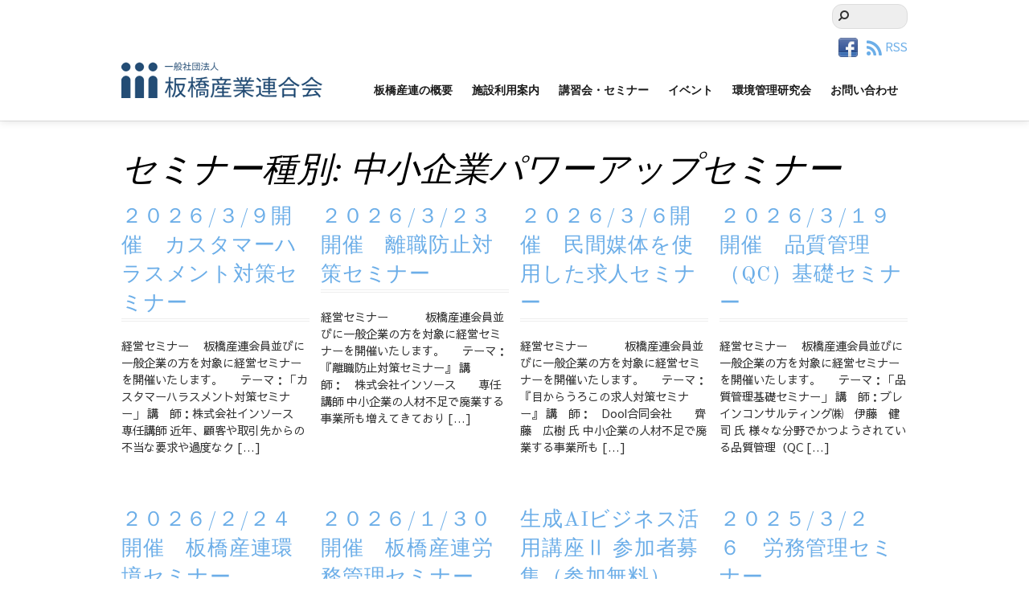

--- FILE ---
content_type: text/html; charset=UTF-8
request_url: https://itabashisanren.org/sem_vari/pu_seminar/
body_size: 15320
content:
<!DOCTYPE html>
<html lang="ja" xmlns:fb="https://www.facebook.com/2008/fbml" xmlns:addthis="https://www.addthis.com/help/api-spec" >
<head>
        <meta charset="UTF-8">
        <meta name="viewport" content="width=device-width, initial-scale=1, minimum-scale=1">
        <title>中小企業パワーアップセミナー &#8211; 板橋産業連合会</title>
<meta name='robots' content='max-image-preview:large' />
            <style id="tf_lazy_style">
                [data-tf-src]{
                    opacity:0
                }
                .tf_svg_lazy{
                    transition:filter .3s linear!important;filter:blur(25px);opacity:1;
                    transform:translateZ(0)
                }
                .tf_svg_lazy_loaded{
                    filter:blur(0)
                }
                .module[data-lazy],.module[data-lazy] .ui,.module_row[data-lazy]:not(.tb_first),.module_row[data-lazy]:not(.tb_first)>.row_inner,.module_row:not(.tb_first) .module_column[data-lazy],.module_row:not(.tb_first) .module_subrow[data-lazy],.module_subrow[data-lazy]>.subrow_inner{
                    background-image:none!important
                }
            </style>
            <noscript><style>[data-tf-src]{
                display:none!important
            }
            .tf_svg_lazy{
                filter:none!important;
                opacity:1!important
            }</style></noscript>
                    <style id="tf_lazy_common">
                        /*chrome bug,prevent run transition on the page loading*/
                body:not(.page-loaded),body:not(.page-loaded) #header,body:not(.page-loaded) a,body:not(.page-loaded) img,body:not(.page-loaded) figure,body:not(.page-loaded) div,body:not(.page-loaded) i,body:not(.page-loaded) li,body:not(.page-loaded) span,body:not(.page-loaded) ul{
                    animation:none!important;
                    transition:none!important
                }
                body:not(.page-loaded) #main-nav li .sub-menu{
                    display:none
                }
                img{
                    max-width:100%;
                    height:auto
                }
					           .tf_fa{display:inline-block;width:1em;height:1em;stroke-width:0;stroke:currentColor;overflow:visible;fill:currentColor;pointer-events:none;vertical-align:middle}#tf_svg symbol{overflow:visible}.tf_lazy{position:relative;visibility:visible;display:block;opacity:.3}.wow .tf_lazy{visibility:hidden;opacity:1;position:static;display:inline}div.tf_audio_lazy audio{visibility:hidden;height:0;display:inline}.mejs-container{visibility:visible}.tf_iframe_lazy{transition:opacity .3s ease-in-out;min-height:10px}.tf_carousel .tf_swiper-wrapper{display:flex}.tf_carousel .tf_swiper-slide{flex-shrink:0;opacity:0}.tf_carousel .tf_lazy{contain:none}.tf_swiper-wrapper>br,.tf_lazy.tf_swiper-wrapper .tf_lazy:after,.tf_lazy.tf_swiper-wrapper .tf_lazy:before{display:none}.tf_lazy:after,.tf_lazy:before{content:'';display:inline-block;position:absolute;width:10px!important;height:10px!important;margin:0 3px;top:50%!important;right:50%!important;left:auto!important;border-radius:100%;background-color:currentColor;visibility:visible;animation:tf-hrz-loader infinite .75s cubic-bezier(.2,.68,.18,1.08)}.tf_lazy:after{width:6px!important;height:6px!important;right:auto!important;left:50%!important;margin-top:3px;animation-delay:-.4s}@keyframes tf-hrz-loader{0%{transform:scale(1);opacity:1}50%{transform:scale(.1);opacity:.6}100%{transform:scale(1);opacity:1}}.tf_lazy_lightbox{position:fixed;background:rgba(11,11,11,.8);color:#ccc;top:0;left:0;display:flex;align-items:center;justify-content:center;z-index:999}.tf_lazy_lightbox .tf_lazy:after,.tf_lazy_lightbox .tf_lazy:before{background:#fff}.tf_video_lazy video{width:100%;height:100%;position:static;object-fit:cover}
        </style>
                    <noscript><style>body:not(.page-loaded) #main-nav li .sub-menu{
                display:block
            }</style></noscript>
            <link rel="prefetch" href="https://itabashisanren.org/wp-content/themes/agency/js/themify.script.min.js?ver=5.6.4" as="script" importance="low"/><link rel="preload" href="https://itabashisanren.org/wp-content/uploads/2021/01/logo_n.png" as="image"/><link rel="preload" href="https://fonts.gstatic.com/s/oldstandardtt/v22/MwQsbh3o1vLImiwAVvYawgcf2eVer2q6bHM.woff2" as="font" type="font/woff2" crossorigin importance="high"/><link rel="preload" href="https://fonts.gstatic.com/s/oldstandardtt/v22/MwQubh3o1vLImiwAVvYawgcf2eVeqlq4.woff2" as="font" type="font/woff2" crossorigin importance="high"/><link rel="preload" href="https://fonts.gstatic.com/s/oldstandardtt/v22/MwQrbh3o1vLImiwAVvYawgcf2eVWEX-tS1Zf.woff2" as="font" type="font/woff2" crossorigin importance="high"/><link rel="preload" href="https://fonts.gstatic.com/s/sawarabigothic/v16/x3d4ckfVaqqa-BEj-I9mE65u3k3NAEEnEXdX7R_PTqgHT45rMBfyeoYQJ5w.5.woff2" as="font" type="font/woff2" crossorigin importance="high"/><link rel="preload" href="https://fonts.gstatic.com/s/sawarabigothic/v16/x3d4ckfVaqqa-BEj-I9mE65u3k3NAEEnEXdX7R_PTqgHT45rMBfyeoYQJ5w.66.woff2" as="font" type="font/woff2" crossorigin importance="high"/><link rel="preload" href="https://fonts.gstatic.com/s/sawarabigothic/v16/x3d4ckfVaqqa-BEj-I9mE65u3k3NAEEnEXdX7R_PTqgHT45rMBfyeoYQJ5w.78.woff2" as="font" type="font/woff2" crossorigin importance="high"/><link rel="preload" href="https://fonts.gstatic.com/s/sawarabigothic/v16/x3d4ckfVaqqa-BEj-I9mE65u3k3NAEEnEXdX7R_PTqgHT45rMBfyeoYQJ5w.85.woff2" as="font" type="font/woff2" crossorigin importance="high"/><link rel="preload" href="https://fonts.gstatic.com/s/sawarabigothic/v16/x3d4ckfVaqqa-BEj-I9mE65u3k3NAEEnEXdX7R_PTqgHT45rMBfyeoYQJ5w.86.woff2" as="font" type="font/woff2" crossorigin importance="high"/><link rel="preload" href="https://fonts.gstatic.com/s/sawarabigothic/v16/x3d4ckfVaqqa-BEj-I9mE65u3k3NAEEnEXdX7R_PTqgHT45rMBfyeoYQJ5w.87.woff2" as="font" type="font/woff2" crossorigin importance="high"/><link rel="preload" href="https://fonts.gstatic.com/s/sawarabigothic/v16/x3d4ckfVaqqa-BEj-I9mE65u3k3NAEEnEXdX7R_PTqgHT45rMBfyeoYQJ5w.88.woff2" as="font" type="font/woff2" crossorigin importance="high"/><link rel="preload" href="https://fonts.gstatic.com/s/sawarabigothic/v16/x3d4ckfVaqqa-BEj-I9mE65u3k3NAEEnEXdX7R_PTqgHT45rMBfyeoYQJ5w.90.woff2" as="font" type="font/woff2" crossorigin importance="high"/><link rel="preload" href="https://fonts.gstatic.com/s/sawarabigothic/v16/x3d4ckfVaqqa-BEj-I9mE65u3k3NAEEnEXdX7R_PTqgHT45rMBfyeoYQJ5w.92.woff2" as="font" type="font/woff2" crossorigin importance="high"/><link rel="preload" href="https://fonts.gstatic.com/s/sawarabigothic/v16/x3d4ckfVaqqa-BEj-I9mE65u3k3NAEEnEXdX7R_PTqgHT45rMBfyeoYQJ5w.93.woff2" as="font" type="font/woff2" crossorigin importance="high"/><link rel="preload" href="https://fonts.gstatic.com/s/sawarabigothic/v16/x3d4ckfVaqqa-BEj-I9mE65u3k3NAEEnEXdX7R_PTqgHT45rMBfyeoYQJ5w.94.woff2" as="font" type="font/woff2" crossorigin importance="high"/><link rel="preload" href="https://fonts.gstatic.com/s/sawarabigothic/v16/x3d4ckfVaqqa-BEj-I9mE65u3k3NAEEnEXdX7R_PTqgHT45rMBfyeoYQJ5w.96.woff2" as="font" type="font/woff2" crossorigin importance="high"/><link rel="preload" href="https://fonts.gstatic.com/s/sawarabigothic/v16/x3d4ckfVaqqa-BEj-I9mE65u3k3NAEEnEXdX7R_PTqgHT45rMBfyeoYQJ5w.97.woff2" as="font" type="font/woff2" crossorigin importance="high"/><link rel="preload" href="https://fonts.gstatic.com/s/sawarabigothic/v16/x3d4ckfVaqqa-BEj-I9mE65u3k3NAEEnEXdX7R_PTqgHT45rMBfyeoYQJ5w.98.woff2" as="font" type="font/woff2" crossorigin importance="high"/><link rel="preload" href="https://fonts.gstatic.com/s/sawarabigothic/v16/x3d4ckfVaqqa-BEj-I9mE65u3k3NAEEnEXdX7R_PTqgHT45rMBfyeoYQJ5w.99.woff2" as="font" type="font/woff2" crossorigin importance="high"/><link rel="preload" href="https://fonts.gstatic.com/s/sawarabigothic/v16/x3d4ckfVaqqa-BEj-I9mE65u3k3NAEEnEXdX7R_PTqgHT45rMBfyeoYQJ5w.100.woff2" as="font" type="font/woff2" crossorigin importance="high"/><link rel="preload" href="https://fonts.gstatic.com/s/sawarabigothic/v16/x3d4ckfVaqqa-BEj-I9mE65u3k3NAEEnEXdX7R_PTqgHT45rMBfyeoYQJ5w.101.woff2" as="font" type="font/woff2" crossorigin importance="high"/><link rel="preload" href="https://fonts.gstatic.com/s/sawarabigothic/v16/x3d4ckfVaqqa-BEj-I9mE65u3k3NAEEnEXdX7R_PTqgHT45rMBfyeoYQJ5w.102.woff2" as="font" type="font/woff2" crossorigin importance="high"/><link rel="preload" href="https://fonts.gstatic.com/s/sawarabigothic/v16/x3d4ckfVaqqa-BEj-I9mE65u3k3NAEEnEXdX7R_PTqgHT45rMBfyeoYQJ5w.103.woff2" as="font" type="font/woff2" crossorigin importance="high"/><link rel="preload" href="https://fonts.gstatic.com/s/sawarabigothic/v16/x3d4ckfVaqqa-BEj-I9mE65u3k3NAEEnEXdX7R_PTqgHT45rMBfyeoYQJ5w.104.woff2" as="font" type="font/woff2" crossorigin importance="high"/><link rel="preload" href="https://fonts.gstatic.com/s/sawarabigothic/v16/x3d4ckfVaqqa-BEj-I9mE65u3k3NAEEnEXdX7R_PTqgHT45rMBfyeoYQJ5w.105.woff2" as="font" type="font/woff2" crossorigin importance="high"/><link rel="preload" href="https://fonts.gstatic.com/s/sawarabigothic/v16/x3d4ckfVaqqa-BEj-I9mE65u3k3NAEEnEXdX7R_PTqgHT45rMBfyeoYQJ5w.106.woff2" as="font" type="font/woff2" crossorigin importance="high"/><link rel="preload" href="https://fonts.gstatic.com/s/sawarabigothic/v16/x3d4ckfVaqqa-BEj-I9mE65u3k3NAEEnEXdX7R_PTqgHT45rMBfyeoYQJ5w.107.woff2" as="font" type="font/woff2" crossorigin importance="high"/><link rel="preload" href="https://fonts.gstatic.com/s/sawarabigothic/v16/x3d4ckfVaqqa-BEj-I9mE65u3k3NAEEnEXdX7R_PTqgHT45rMBfyeoYQJ5w.108.woff2" as="font" type="font/woff2" crossorigin importance="high"/><link rel="preload" href="https://fonts.gstatic.com/s/sawarabigothic/v16/x3d4ckfVaqqa-BEj-I9mE65u3k3NAEEnEXdX7R_PTqgHT45rMBfyeoYQJ5w.109.woff2" as="font" type="font/woff2" crossorigin importance="high"/><link rel="preload" href="https://fonts.gstatic.com/s/sawarabigothic/v16/x3d4ckfVaqqa-BEj-I9mE65u3k3NAEEnEXdX7R_PTqgHT45rMBfyeoYQJ5w.110.woff2" as="font" type="font/woff2" crossorigin importance="high"/><link rel="preload" href="https://fonts.gstatic.com/s/sawarabigothic/v16/x3d4ckfVaqqa-BEj-I9mE65u3k3NAEEnEXdX7R_PTqgHT45rMBfyeoYQJ5w.111.woff2" as="font" type="font/woff2" crossorigin importance="high"/><link rel="preload" href="https://fonts.gstatic.com/s/sawarabigothic/v16/x3d4ckfVaqqa-BEj-I9mE65u3k3NAEEnEXdX7R_PTqgHT45rMBfyeoYQJ5w.112.woff2" as="font" type="font/woff2" crossorigin importance="high"/><link rel="preload" href="https://fonts.gstatic.com/s/sawarabigothic/v16/x3d4ckfVaqqa-BEj-I9mE65u3k3NAEEnEXdX7R_PTqgHT45rMBfyeoYQJ5w.113.woff2" as="font" type="font/woff2" crossorigin importance="high"/><link rel="preload" href="https://fonts.gstatic.com/s/sawarabigothic/v16/x3d4ckfVaqqa-BEj-I9mE65u3k3NAEEnEXdX7R_PTqgHT45rMBfyeoYQJ5w.114.woff2" as="font" type="font/woff2" crossorigin importance="high"/><link rel="preload" href="https://fonts.gstatic.com/s/sawarabigothic/v16/x3d4ckfVaqqa-BEj-I9mE65u3k3NAEEnEXdX7R_PTqgHT45rMBfyeoYQJ5w.115.woff2" as="font" type="font/woff2" crossorigin importance="high"/><link rel="preload" href="https://fonts.gstatic.com/s/sawarabigothic/v16/x3d4ckfVaqqa-BEj-I9mE65u3k3NAEEnEXdX7R_PTqgHT45rMBfyeoYQJ5w.116.woff2" as="font" type="font/woff2" crossorigin importance="high"/><link rel="preload" href="https://fonts.gstatic.com/s/sawarabigothic/v16/x3d4ckfVaqqa-BEj-I9mE65u3k3NAEEnEXdX7R_PTqgHT45rMBfyeoYQJ5w.117.woff2" as="font" type="font/woff2" crossorigin importance="high"/><link rel="preload" href="https://fonts.gstatic.com/s/sawarabigothic/v16/x3d4ckfVaqqa-BEj-I9mE65u3k3NAEEnEXdX7R_PTqgHT45rMBfyeoYQJ5w.118.woff2" as="font" type="font/woff2" crossorigin importance="high"/><link rel="preload" href="https://fonts.gstatic.com/s/sawarabigothic/v16/x3d4ckfVaqqa-BEj-I9mE65u3k3NAEEnEXdX7R_PTqgHT45rMBfyeoYQJ5w.119.woff2" as="font" type="font/woff2" crossorigin importance="high"/><link rel="preload" href="https://fonts.gstatic.com/s/sawarabigothic/v16/x3d4ckfVaqqa-BEj-I9mE65u3k39AiM2.woff2" as="font" type="font/woff2" crossorigin importance="high"/><link rel="preload" importance="high" href="https://itabashisanren.org/wp-content/uploads/themify-concate/2020393743/themify-2144799428.min.css" as="style"><link importance="high" id="themify_concate-css" rel="stylesheet" href="https://itabashisanren.org/wp-content/uploads/themify-concate/2020393743/themify-2144799428.min.css"><link rel="preconnect" href="https://fonts.gstatic.com" crossorigin/><link rel="alternate" type="application/rss+xml" title="板橋産業連合会 &raquo; フィード" href="https://itabashisanren.org/feed/" />
<link rel="alternate" type="application/rss+xml" title="板橋産業連合会 &raquo; コメントフィード" href="https://itabashisanren.org/comments/feed/" />
<link rel="alternate" type="application/rss+xml" title="板橋産業連合会 &raquo; 中小企業パワーアップセミナー セミナー種別 のフィード" href="https://itabashisanren.org/sem_vari/pu_seminar/feed/" />
<link rel="preload" href="https://itabashisanren.org/wp-includes/css/classic-themes.min.css?ver=6.2.8" as="style" /><link rel='stylesheet' id='classic-theme-styles-css' href='https://itabashisanren.org/wp-includes/css/classic-themes.min.css?ver=6.2.8' media='all' />
<style id='global-styles-inline-css'>
body{--wp--preset--color--black: #000000;--wp--preset--color--cyan-bluish-gray: #abb8c3;--wp--preset--color--white: #ffffff;--wp--preset--color--pale-pink: #f78da7;--wp--preset--color--vivid-red: #cf2e2e;--wp--preset--color--luminous-vivid-orange: #ff6900;--wp--preset--color--luminous-vivid-amber: #fcb900;--wp--preset--color--light-green-cyan: #7bdcb5;--wp--preset--color--vivid-green-cyan: #00d084;--wp--preset--color--pale-cyan-blue: #8ed1fc;--wp--preset--color--vivid-cyan-blue: #0693e3;--wp--preset--color--vivid-purple: #9b51e0;--wp--preset--gradient--vivid-cyan-blue-to-vivid-purple: linear-gradient(135deg,rgba(6,147,227,1) 0%,rgb(155,81,224) 100%);--wp--preset--gradient--light-green-cyan-to-vivid-green-cyan: linear-gradient(135deg,rgb(122,220,180) 0%,rgb(0,208,130) 100%);--wp--preset--gradient--luminous-vivid-amber-to-luminous-vivid-orange: linear-gradient(135deg,rgba(252,185,0,1) 0%,rgba(255,105,0,1) 100%);--wp--preset--gradient--luminous-vivid-orange-to-vivid-red: linear-gradient(135deg,rgba(255,105,0,1) 0%,rgb(207,46,46) 100%);--wp--preset--gradient--very-light-gray-to-cyan-bluish-gray: linear-gradient(135deg,rgb(238,238,238) 0%,rgb(169,184,195) 100%);--wp--preset--gradient--cool-to-warm-spectrum: linear-gradient(135deg,rgb(74,234,220) 0%,rgb(151,120,209) 20%,rgb(207,42,186) 40%,rgb(238,44,130) 60%,rgb(251,105,98) 80%,rgb(254,248,76) 100%);--wp--preset--gradient--blush-light-purple: linear-gradient(135deg,rgb(255,206,236) 0%,rgb(152,150,240) 100%);--wp--preset--gradient--blush-bordeaux: linear-gradient(135deg,rgb(254,205,165) 0%,rgb(254,45,45) 50%,rgb(107,0,62) 100%);--wp--preset--gradient--luminous-dusk: linear-gradient(135deg,rgb(255,203,112) 0%,rgb(199,81,192) 50%,rgb(65,88,208) 100%);--wp--preset--gradient--pale-ocean: linear-gradient(135deg,rgb(255,245,203) 0%,rgb(182,227,212) 50%,rgb(51,167,181) 100%);--wp--preset--gradient--electric-grass: linear-gradient(135deg,rgb(202,248,128) 0%,rgb(113,206,126) 100%);--wp--preset--gradient--midnight: linear-gradient(135deg,rgb(2,3,129) 0%,rgb(40,116,252) 100%);--wp--preset--duotone--dark-grayscale: url('#wp-duotone-dark-grayscale');--wp--preset--duotone--grayscale: url('#wp-duotone-grayscale');--wp--preset--duotone--purple-yellow: url('#wp-duotone-purple-yellow');--wp--preset--duotone--blue-red: url('#wp-duotone-blue-red');--wp--preset--duotone--midnight: url('#wp-duotone-midnight');--wp--preset--duotone--magenta-yellow: url('#wp-duotone-magenta-yellow');--wp--preset--duotone--purple-green: url('#wp-duotone-purple-green');--wp--preset--duotone--blue-orange: url('#wp-duotone-blue-orange');--wp--preset--font-size--small: 13px;--wp--preset--font-size--medium: 20px;--wp--preset--font-size--large: 36px;--wp--preset--font-size--x-large: 42px;--wp--preset--spacing--20: 0.44rem;--wp--preset--spacing--30: 0.67rem;--wp--preset--spacing--40: 1rem;--wp--preset--spacing--50: 1.5rem;--wp--preset--spacing--60: 2.25rem;--wp--preset--spacing--70: 3.38rem;--wp--preset--spacing--80: 5.06rem;--wp--preset--shadow--natural: 6px 6px 9px rgba(0, 0, 0, 0.2);--wp--preset--shadow--deep: 12px 12px 50px rgba(0, 0, 0, 0.4);--wp--preset--shadow--sharp: 6px 6px 0px rgba(0, 0, 0, 0.2);--wp--preset--shadow--outlined: 6px 6px 0px -3px rgba(255, 255, 255, 1), 6px 6px rgba(0, 0, 0, 1);--wp--preset--shadow--crisp: 6px 6px 0px rgba(0, 0, 0, 1);}:where(.is-layout-flex){gap: 0.5em;}body .is-layout-flow > .alignleft{float: left;margin-inline-start: 0;margin-inline-end: 2em;}body .is-layout-flow > .alignright{float: right;margin-inline-start: 2em;margin-inline-end: 0;}body .is-layout-flow > .aligncenter{margin-left: auto !important;margin-right: auto !important;}body .is-layout-constrained > .alignleft{float: left;margin-inline-start: 0;margin-inline-end: 2em;}body .is-layout-constrained > .alignright{float: right;margin-inline-start: 2em;margin-inline-end: 0;}body .is-layout-constrained > .aligncenter{margin-left: auto !important;margin-right: auto !important;}body .is-layout-constrained > :where(:not(.alignleft):not(.alignright):not(.alignfull)){max-width: var(--wp--style--global--content-size);margin-left: auto !important;margin-right: auto !important;}body .is-layout-constrained > .alignwide{max-width: var(--wp--style--global--wide-size);}body .is-layout-flex{display: flex;}body .is-layout-flex{flex-wrap: wrap;align-items: center;}body .is-layout-flex > *{margin: 0;}:where(.wp-block-columns.is-layout-flex){gap: 2em;}.has-black-color{color: var(--wp--preset--color--black) !important;}.has-cyan-bluish-gray-color{color: var(--wp--preset--color--cyan-bluish-gray) !important;}.has-white-color{color: var(--wp--preset--color--white) !important;}.has-pale-pink-color{color: var(--wp--preset--color--pale-pink) !important;}.has-vivid-red-color{color: var(--wp--preset--color--vivid-red) !important;}.has-luminous-vivid-orange-color{color: var(--wp--preset--color--luminous-vivid-orange) !important;}.has-luminous-vivid-amber-color{color: var(--wp--preset--color--luminous-vivid-amber) !important;}.has-light-green-cyan-color{color: var(--wp--preset--color--light-green-cyan) !important;}.has-vivid-green-cyan-color{color: var(--wp--preset--color--vivid-green-cyan) !important;}.has-pale-cyan-blue-color{color: var(--wp--preset--color--pale-cyan-blue) !important;}.has-vivid-cyan-blue-color{color: var(--wp--preset--color--vivid-cyan-blue) !important;}.has-vivid-purple-color{color: var(--wp--preset--color--vivid-purple) !important;}.has-black-background-color{background-color: var(--wp--preset--color--black) !important;}.has-cyan-bluish-gray-background-color{background-color: var(--wp--preset--color--cyan-bluish-gray) !important;}.has-white-background-color{background-color: var(--wp--preset--color--white) !important;}.has-pale-pink-background-color{background-color: var(--wp--preset--color--pale-pink) !important;}.has-vivid-red-background-color{background-color: var(--wp--preset--color--vivid-red) !important;}.has-luminous-vivid-orange-background-color{background-color: var(--wp--preset--color--luminous-vivid-orange) !important;}.has-luminous-vivid-amber-background-color{background-color: var(--wp--preset--color--luminous-vivid-amber) !important;}.has-light-green-cyan-background-color{background-color: var(--wp--preset--color--light-green-cyan) !important;}.has-vivid-green-cyan-background-color{background-color: var(--wp--preset--color--vivid-green-cyan) !important;}.has-pale-cyan-blue-background-color{background-color: var(--wp--preset--color--pale-cyan-blue) !important;}.has-vivid-cyan-blue-background-color{background-color: var(--wp--preset--color--vivid-cyan-blue) !important;}.has-vivid-purple-background-color{background-color: var(--wp--preset--color--vivid-purple) !important;}.has-black-border-color{border-color: var(--wp--preset--color--black) !important;}.has-cyan-bluish-gray-border-color{border-color: var(--wp--preset--color--cyan-bluish-gray) !important;}.has-white-border-color{border-color: var(--wp--preset--color--white) !important;}.has-pale-pink-border-color{border-color: var(--wp--preset--color--pale-pink) !important;}.has-vivid-red-border-color{border-color: var(--wp--preset--color--vivid-red) !important;}.has-luminous-vivid-orange-border-color{border-color: var(--wp--preset--color--luminous-vivid-orange) !important;}.has-luminous-vivid-amber-border-color{border-color: var(--wp--preset--color--luminous-vivid-amber) !important;}.has-light-green-cyan-border-color{border-color: var(--wp--preset--color--light-green-cyan) !important;}.has-vivid-green-cyan-border-color{border-color: var(--wp--preset--color--vivid-green-cyan) !important;}.has-pale-cyan-blue-border-color{border-color: var(--wp--preset--color--pale-cyan-blue) !important;}.has-vivid-cyan-blue-border-color{border-color: var(--wp--preset--color--vivid-cyan-blue) !important;}.has-vivid-purple-border-color{border-color: var(--wp--preset--color--vivid-purple) !important;}.has-vivid-cyan-blue-to-vivid-purple-gradient-background{background: var(--wp--preset--gradient--vivid-cyan-blue-to-vivid-purple) !important;}.has-light-green-cyan-to-vivid-green-cyan-gradient-background{background: var(--wp--preset--gradient--light-green-cyan-to-vivid-green-cyan) !important;}.has-luminous-vivid-amber-to-luminous-vivid-orange-gradient-background{background: var(--wp--preset--gradient--luminous-vivid-amber-to-luminous-vivid-orange) !important;}.has-luminous-vivid-orange-to-vivid-red-gradient-background{background: var(--wp--preset--gradient--luminous-vivid-orange-to-vivid-red) !important;}.has-very-light-gray-to-cyan-bluish-gray-gradient-background{background: var(--wp--preset--gradient--very-light-gray-to-cyan-bluish-gray) !important;}.has-cool-to-warm-spectrum-gradient-background{background: var(--wp--preset--gradient--cool-to-warm-spectrum) !important;}.has-blush-light-purple-gradient-background{background: var(--wp--preset--gradient--blush-light-purple) !important;}.has-blush-bordeaux-gradient-background{background: var(--wp--preset--gradient--blush-bordeaux) !important;}.has-luminous-dusk-gradient-background{background: var(--wp--preset--gradient--luminous-dusk) !important;}.has-pale-ocean-gradient-background{background: var(--wp--preset--gradient--pale-ocean) !important;}.has-electric-grass-gradient-background{background: var(--wp--preset--gradient--electric-grass) !important;}.has-midnight-gradient-background{background: var(--wp--preset--gradient--midnight) !important;}.has-small-font-size{font-size: var(--wp--preset--font-size--small) !important;}.has-medium-font-size{font-size: var(--wp--preset--font-size--medium) !important;}.has-large-font-size{font-size: var(--wp--preset--font-size--large) !important;}.has-x-large-font-size{font-size: var(--wp--preset--font-size--x-large) !important;}
.wp-block-navigation a:where(:not(.wp-element-button)){color: inherit;}
:where(.wp-block-columns.is-layout-flex){gap: 2em;}
.wp-block-pullquote{font-size: 1.5em;line-height: 1.6;}
</style>
<link rel="preload" href="https://itabashisanren.org/wp-content/plugins/contact-form-7/includes/css/styles.css?ver=5.3.2" as="style" /><link rel='stylesheet' id='contact-form-7-css' href='https://itabashisanren.org/wp-content/plugins/contact-form-7/includes/css/styles.css?ver=5.3.2' media='all' />
<link rel="preload" href="https://itabashisanren.org/wp-content/plugins/addthis/frontend/build/addthis_wordpress_public.min.css?ver=6.2.8" as="style" /><link rel='stylesheet' id='addthis_all_pages-css' href='https://itabashisanren.org/wp-content/plugins/addthis/frontend/build/addthis_wordpress_public.min.css?ver=6.2.8' media='all' />
<link rel="preload" href="https://itabashisanren.org/wp-content/plugins/themify-ptb/public/css/ptb-public.css?ver=2.2.5" as="style" /><link rel='stylesheet' id='ptb-css' href='https://itabashisanren.org/wp-content/plugins/themify-ptb/public/css/ptb-public.css?ver=2.2.5' media='all' />
<script src='https://itabashisanren.org/wp-includes/js/jquery/jquery.min.js?ver=3.6.4' id='jquery-core-js'></script>
<script src='//webfonts.sakura.ne.jp/js/sakurav3.js?fadein=0&#038;ver=3.1.0' id='typesquare_std-js'></script>
<script id='ptb-js-extra'>
var ptb = {"url":"https:\/\/itabashisanren.org\/wp-content\/plugins\/themify-ptb\/public\/","ver":"2.2.5","include":"https:\/\/itabashisanren.org\/wp-includes\/js\/","is_themify":"1","jqmeter":"https:\/\/itabashisanren.org\/wp-content\/plugins\/themify-ptb\/public\/js\/jqmeter.min.js","ajaxurl":"https:\/\/itabashisanren.org\/wp-admin\/admin-ajax.php","lng":"ja","map_key":null,"modules":{"gallery":{"js":"https:\/\/itabashisanren.org\/wp-content\/plugins\/themify-ptb\/public\/js\/modules\/gallery.js","selector":".ptb_extra_showcase, .ptb_extra_gallery_masonry .ptb_extra_gallery"},"map":{"js":"https:\/\/itabashisanren.org\/wp-content\/plugins\/themify-ptb\/public\/js\/modules\/map.js","selector":".ptb_extra_map"},"progress_bar":{"js":"https:\/\/itabashisanren.org\/wp-content\/plugins\/themify-ptb\/public\/js\/modules\/progress_bar.js","selector":".ptb_extra_progress_bar"},"rating":{"js":"https:\/\/itabashisanren.org\/wp-content\/plugins\/themify-ptb\/public\/js\/modules\/rating.js","selector":".ptb_extra_rating"},"video":{"js":"https:\/\/itabashisanren.org\/wp-content\/plugins\/themify-ptb\/public\/js\/modules\/video.js","selector":".ptb_extra_show_video"},"accordion":{"js":"https:\/\/itabashisanren.org\/wp-content\/plugins\/themify-ptb\/public\/js\/modules\/accordion.js","selector":".ptb_extra_accordion"},"lightbox":{"js":"https:\/\/itabashisanren.org\/wp-content\/plugins\/themify-ptb\/public\/js\/modules\/lightbox.js","selector":".ptb_lightbox, .ptb_extra_lightbox, .ptb_extra_video_lightbox"},"masonry":{"js":"https:\/\/itabashisanren.org\/wp-content\/plugins\/themify-ptb\/public\/js\/modules\/masonry.js","selector":".ptb_masonry"},"post_filter":{"js":"https:\/\/itabashisanren.org\/wp-content\/plugins\/themify-ptb\/public\/js\/modules\/post_filter.js","selector":".ptb-post-filter"}}};
</script>
<script defer="defer" src='https://itabashisanren.org/wp-content/plugins/themify-ptb/public/js/ptb-public.js?ver=2.2.5' id='ptb-js'></script>
<link rel="https://api.w.org/" href="https://itabashisanren.org/wp-json/" /><link rel="alternate" type="application/json" href="https://itabashisanren.org/wp-json/wp/v2/sem_vari/44" /><link rel="EditURI" type="application/rsd+xml" title="RSD" href="https://itabashisanren.org/xmlrpc.php?rsd" />
<link rel="wlwmanifest" type="application/wlwmanifest+xml" href="https://itabashisanren.org/wp-includes/wlwmanifest.xml" />
<meta name="generator" content="WordPress 6.2.8" />
<!-- PTB CUSTOM CSS --><style type="text/css">.nobullet ul{ list-style-type: none; } .nobullet ul li{ border-bottom: 1px dotted #6666} .sidemenu {width:100% !important;} .sidemenu ul {width:100%;} table{ width: 100%; border-collapse: collapse; z-index:9999;} table tr{ border-bottom: solid 2px white; } table tr:last-child{ border-bottom: none; } table th{ position: relative; text-align: left; background-color: #52c2d0; color: white; text-align: center; padding: 10px 0; } table th:after{ display: block; content: ""; width: 0px; height: 0px; position: absolute; top:calc(50% - 10px); right:-10px; border-left: 10px solid #52c2d0; border-top: 10px solid transparent; border-bottom: 10px solid transparent; } table td{ text-align: left; text-align: center; background-color: #eee; padding: 10px 0; } time.post-date:after{ content:"掲載"; } @media screen and (max-width:768px){ .sidemenu{width:80%; display:none !important;} }</style><!--/PTB CUSTOM CSS --><style id="tb_inline_styles">.tb_animation_on{overflow-x:hidden}.themify_builder .wow{visibility:hidden;animation-fill-mode:both}.themify_builder .tf_lax_done{transition-duration:.8s;transition-timing-function:cubic-bezier(.165,.84,.44,1)}[data-sticky-active].tb_sticky_scroll_active{z-index:1}[data-sticky-active].tb_sticky_scroll_active .hide-on-stick{display:none}@media screen and (min-width:1025px){.hide-desktop{width:0!important;height:0!important;padding:0!important;visibility:hidden!important;margin:0!important;display:table-column!important;background:none!important}}@media screen and (min-width:769px) and (max-width:1024px){.hide-tablet_landscape{width:0!important;height:0!important;padding:0!important;visibility:hidden!important;margin:0!important;display:table-column!important;background:none!important}}@media screen and (min-width:481px) and (max-width:768px){.hide-tablet{width:0!important;height:0!important;padding:0!important;visibility:hidden!important;margin:0!important;display:table-column!important;background:none!important}}@media screen and (max-width:480px){.hide-mobile{width:0!important;height:0!important;padding:0!important;visibility:hidden!important;margin:0!important;display:table-column!important;background:none!important}}</style><noscript><style>.themify_builder .wow,.wow .tf_lazy{visibility:visible!important}</style></noscript><link rel="icon" href="https://itabashisanren.org/wp-content/uploads/2018/07/産連会館-144x144.jpg" sizes="32x32" />
<link rel="icon" href="https://itabashisanren.org/wp-content/uploads/2018/07/産連会館.jpg" sizes="192x192" />
<link rel="apple-touch-icon" href="https://itabashisanren.org/wp-content/uploads/2018/07/産連会館.jpg" />
<meta name="msapplication-TileImage" content="https://itabashisanren.org/wp-content/uploads/2018/07/産連会館.jpg" />
</head>

<body class="archive tax-sem_vari term-pu_seminar term-44 skin-blue sidebar-none default_width no-home tb_animation_on fixed-header-enabled">

<svg xmlns="http://www.w3.org/2000/svg" viewBox="0 0 0 0" width="0" height="0" focusable="false" role="none" style="visibility: hidden; position: absolute; left: -9999px; overflow: hidden;" ><defs><filter id="wp-duotone-dark-grayscale"><feColorMatrix color-interpolation-filters="sRGB" type="matrix" values=" .299 .587 .114 0 0 .299 .587 .114 0 0 .299 .587 .114 0 0 .299 .587 .114 0 0 " /><feComponentTransfer color-interpolation-filters="sRGB" ><feFuncR type="table" tableValues="0 0.49803921568627" /><feFuncG type="table" tableValues="0 0.49803921568627" /><feFuncB type="table" tableValues="0 0.49803921568627" /><feFuncA type="table" tableValues="1 1" /></feComponentTransfer><feComposite in2="SourceGraphic" operator="in" /></filter></defs></svg><svg xmlns="http://www.w3.org/2000/svg" viewBox="0 0 0 0" width="0" height="0" focusable="false" role="none" style="visibility: hidden; position: absolute; left: -9999px; overflow: hidden;" ><defs><filter id="wp-duotone-grayscale"><feColorMatrix color-interpolation-filters="sRGB" type="matrix" values=" .299 .587 .114 0 0 .299 .587 .114 0 0 .299 .587 .114 0 0 .299 .587 .114 0 0 " /><feComponentTransfer color-interpolation-filters="sRGB" ><feFuncR type="table" tableValues="0 1" /><feFuncG type="table" tableValues="0 1" /><feFuncB type="table" tableValues="0 1" /><feFuncA type="table" tableValues="1 1" /></feComponentTransfer><feComposite in2="SourceGraphic" operator="in" /></filter></defs></svg><svg xmlns="http://www.w3.org/2000/svg" viewBox="0 0 0 0" width="0" height="0" focusable="false" role="none" style="visibility: hidden; position: absolute; left: -9999px; overflow: hidden;" ><defs><filter id="wp-duotone-purple-yellow"><feColorMatrix color-interpolation-filters="sRGB" type="matrix" values=" .299 .587 .114 0 0 .299 .587 .114 0 0 .299 .587 .114 0 0 .299 .587 .114 0 0 " /><feComponentTransfer color-interpolation-filters="sRGB" ><feFuncR type="table" tableValues="0.54901960784314 0.98823529411765" /><feFuncG type="table" tableValues="0 1" /><feFuncB type="table" tableValues="0.71764705882353 0.25490196078431" /><feFuncA type="table" tableValues="1 1" /></feComponentTransfer><feComposite in2="SourceGraphic" operator="in" /></filter></defs></svg><svg xmlns="http://www.w3.org/2000/svg" viewBox="0 0 0 0" width="0" height="0" focusable="false" role="none" style="visibility: hidden; position: absolute; left: -9999px; overflow: hidden;" ><defs><filter id="wp-duotone-blue-red"><feColorMatrix color-interpolation-filters="sRGB" type="matrix" values=" .299 .587 .114 0 0 .299 .587 .114 0 0 .299 .587 .114 0 0 .299 .587 .114 0 0 " /><feComponentTransfer color-interpolation-filters="sRGB" ><feFuncR type="table" tableValues="0 1" /><feFuncG type="table" tableValues="0 0.27843137254902" /><feFuncB type="table" tableValues="0.5921568627451 0.27843137254902" /><feFuncA type="table" tableValues="1 1" /></feComponentTransfer><feComposite in2="SourceGraphic" operator="in" /></filter></defs></svg><svg xmlns="http://www.w3.org/2000/svg" viewBox="0 0 0 0" width="0" height="0" focusable="false" role="none" style="visibility: hidden; position: absolute; left: -9999px; overflow: hidden;" ><defs><filter id="wp-duotone-midnight"><feColorMatrix color-interpolation-filters="sRGB" type="matrix" values=" .299 .587 .114 0 0 .299 .587 .114 0 0 .299 .587 .114 0 0 .299 .587 .114 0 0 " /><feComponentTransfer color-interpolation-filters="sRGB" ><feFuncR type="table" tableValues="0 0" /><feFuncG type="table" tableValues="0 0.64705882352941" /><feFuncB type="table" tableValues="0 1" /><feFuncA type="table" tableValues="1 1" /></feComponentTransfer><feComposite in2="SourceGraphic" operator="in" /></filter></defs></svg><svg xmlns="http://www.w3.org/2000/svg" viewBox="0 0 0 0" width="0" height="0" focusable="false" role="none" style="visibility: hidden; position: absolute; left: -9999px; overflow: hidden;" ><defs><filter id="wp-duotone-magenta-yellow"><feColorMatrix color-interpolation-filters="sRGB" type="matrix" values=" .299 .587 .114 0 0 .299 .587 .114 0 0 .299 .587 .114 0 0 .299 .587 .114 0 0 " /><feComponentTransfer color-interpolation-filters="sRGB" ><feFuncR type="table" tableValues="0.78039215686275 1" /><feFuncG type="table" tableValues="0 0.94901960784314" /><feFuncB type="table" tableValues="0.35294117647059 0.47058823529412" /><feFuncA type="table" tableValues="1 1" /></feComponentTransfer><feComposite in2="SourceGraphic" operator="in" /></filter></defs></svg><svg xmlns="http://www.w3.org/2000/svg" viewBox="0 0 0 0" width="0" height="0" focusable="false" role="none" style="visibility: hidden; position: absolute; left: -9999px; overflow: hidden;" ><defs><filter id="wp-duotone-purple-green"><feColorMatrix color-interpolation-filters="sRGB" type="matrix" values=" .299 .587 .114 0 0 .299 .587 .114 0 0 .299 .587 .114 0 0 .299 .587 .114 0 0 " /><feComponentTransfer color-interpolation-filters="sRGB" ><feFuncR type="table" tableValues="0.65098039215686 0.40392156862745" /><feFuncG type="table" tableValues="0 1" /><feFuncB type="table" tableValues="0.44705882352941 0.4" /><feFuncA type="table" tableValues="1 1" /></feComponentTransfer><feComposite in2="SourceGraphic" operator="in" /></filter></defs></svg><svg xmlns="http://www.w3.org/2000/svg" viewBox="0 0 0 0" width="0" height="0" focusable="false" role="none" style="visibility: hidden; position: absolute; left: -9999px; overflow: hidden;" ><defs><filter id="wp-duotone-blue-orange"><feColorMatrix color-interpolation-filters="sRGB" type="matrix" values=" .299 .587 .114 0 0 .299 .587 .114 0 0 .299 .587 .114 0 0 .299 .587 .114 0 0 " /><feComponentTransfer color-interpolation-filters="sRGB" ><feFuncR type="table" tableValues="0.098039215686275 1" /><feFuncG type="table" tableValues="0 0.66274509803922" /><feFuncB type="table" tableValues="0.84705882352941 0.41960784313725" /><feFuncA type="table" tableValues="1 1" /></feComponentTransfer><feComposite in2="SourceGraphic" operator="in" /></filter></defs></svg><div id="pagewrap" class="hfeed site">

	<div id="headerwrap">

    			<header id="header" class="pagewidth" itemscope="itemscope" itemtype="https://schema.org/WPHeader">
        	
			<hgroup>

				<div id="site-logo"><a href="https://itabashisanren.org" title="板橋産業連合会"><img  src="https://itabashisanren.org/wp-content/uploads/2021/01/logo_n.png" alt="板橋産業連合会" title="logo_n" width="" height="" class="site-logo-image" data-tf-not-load="1" importance="high"></a></div><div id="site-description" class="site-description"><span></span></div>			</hgroup>

            <nav id="main-nav-wrap" itemscope="itemscope" itemtype="https://schema.org/SiteNavigationElement">
                <a id="menu-icon" class="mobile-button"><span class="menu-icon-inner"></span></a>
				<ul id="main-nav" class="main-nav"><li id="menu-item-2323" class="menu-item-custom-2323 menu-item menu-item-type-custom menu-item-object-custom menu-item-has-children menu-item-2323"><a href="#">板橋産連の概要<span class="child-arrow closed"></span></a>
<ul class="sub-menu">
	<li id="menu-item-2325" class="menu-item-page-6 menu-item menu-item-type-post_type menu-item-object-page menu-item-2325 menu-page-6-parent-2323"><a href="https://itabashisanren.org/profile/">概要</a></li>
	<li id="menu-item-8541" class="menu-item-page-12 menu-item menu-item-type-post_type menu-item-object-page menu-item-8541 menu-page-12-parent-2323"><a href="https://itabashisanren.org/access/">アクセス</a></li>
	<li id="menu-item-2324" class="menu-item-page-7 menu-item menu-item-type-post_type menu-item-object-page menu-item-2324 menu-page-7-parent-2323"><a href="https://itabashisanren.org/?page_id=7">会長あいさつ</a></li>
	<li id="menu-item-2326" class="menu-item-page-8 menu-item menu-item-type-post_type menu-item-object-page menu-item-2326 menu-page-8-parent-2323"><a href="https://itabashisanren.org/profile/history/">沿革</a></li>
	<li id="menu-item-2321" class="menu-item-page-9 menu-item menu-item-type-post_type menu-item-object-page menu-item-2321 menu-page-9-parent-2323"><a href="https://itabashisanren.org/profile/admission/">入会のご案内</a></li>
	<li id="menu-item-10068" class="menu-item-page-7721 menu-item menu-item-type-post_type menu-item-object-page menu-item-10068 menu-page-7721-parent-2323"><a href="https://itabashisanren.org/%e4%bc%9a%e5%93%a1%e7%94%a8%e3%80%80%e6%83%85%e5%a0%b1%e7%99%bb%e9%8c%b2%e3%83%95%e3%82%a9%e3%83%bc%e3%83%a0/">会員登録情報変更</a></li>
	<li id="menu-item-2322" class="menu-item-page-10 menu-item menu-item-type-post_type menu-item-object-page menu-item-has-children menu-item-2322 menu-page-10-parent-2323"><a href="https://itabashisanren.org/profile/union/">労働保険事務組合<span class="child-arrow closed"></span></a>
	<ul class="sub-menu">
		<li id="menu-item-2890" class="menu-item-page-10 menu-item menu-item-type-post_type menu-item-object-page menu-item-2890 menu-page-10-parent-2322"><a href="https://itabashisanren.org/profile/union/">労働保険事務組合のご案内</a></li>
		<li id="menu-item-3102" class="menu-item-custom-3102 menu-item menu-item-type-custom menu-item-object-custom menu-item-3102 menu-custom-3102-parent-2322"><a href="/profile/union#newshead">組合からのお知らせ</a></li>
	</ul>
</li>
</ul>
</li>
<li id="menu-item-2327" class="menu-item-custom-2327 menu-item menu-item-type-custom menu-item-object-custom    menu-item-has-children menu-item-2327"><a href="/facility" aria-current="page">施設利用案内<span class="child-arrow closed"></span></a>
<ul class="sub-menu">
	<li id="menu-item-2812" class="menu-item-page-11 menu-item menu-item-type-post_type menu-item-object-page  page_item page-item-11  menu-item-2812 menu-page-11-parent-2327"><a href="https://itabashisanren.org/facility/" aria-current="page">会館施設のご案内</a></li>
	<li id="menu-item-2810" class="menu-item-page-2801 menu-item menu-item-type-post_type menu-item-object-page menu-item-2810 menu-page-2801-parent-2327"><a href="https://itabashisanren.org/howto/">施設ご利用の手引き</a></li>
	<li id="menu-item-3020" class="menu-item-page-2792 menu-item menu-item-type-post_type menu-item-object-page menu-item-3020 menu-page-2792-parent-2327"><a href="https://itabashisanren.org/pricing/">施設ご利用料金</a></li>
</ul>
</li>
<li id="menu-item-2996" class="menu-item-custom-2996 menu-item menu-item-type-custom menu-item-object-custom menu-item-has-children menu-item-2996"><a href="#">講習会・セミナー<span class="child-arrow closed"></span></a>
<ul class="sub-menu">
	<li id="menu-item-2945" class="menu-item-page-2915 menu-item menu-item-type-post_type menu-item-object-page menu-item-2945 menu-page-2915-parent-2996"><a href="https://itabashisanren.org/seminar/pc_class/">IT関連セミナー</a></li>
	<li id="menu-item-2946" class="menu-item-page-2923 menu-item menu-item-type-post_type menu-item-object-page menu-item-2946 menu-page-2923-parent-2996"><a href="https://itabashisanren.org/seminar/english_class/">ビジネス英語講座</a></li>
	<li id="menu-item-2947" class="menu-item-page-2921 menu-item menu-item-type-post_type menu-item-object-page menu-item-2947 menu-page-2921-parent-2996"><a href="https://itabashisanren.org/seminar/pu_seminar/">経営支援セミナー</a></li>
	<li id="menu-item-2949" class="menu-item-page-2917 menu-item menu-item-type-post_type menu-item-object-page menu-item-2949 menu-page-2917-parent-2996"><a href="https://itabashisanren.org/seminar/emergency_class/">救急救命講習</a></li>
	<li id="menu-item-2948" class="menu-item-page-2919 menu-item menu-item-type-post_type menu-item-object-page menu-item-2948 menu-page-2919-parent-2996"><a href="https://itabashisanren.org/seminar/safety_seminar/">安全衛生講習</a></li>
	<li id="menu-item-2950" class="menu-item-page-2925 menu-item menu-item-type-post_type menu-item-object-page menu-item-2950 menu-page-2925-parent-2996"><a href="https://itabashisanren.org/seminar/craft_class/">ものづくり講座</a></li>
	<li id="menu-item-2944" class="menu-item-page-2935 menu-item menu-item-type-post_type menu-item-object-page menu-item-2944 menu-page-2935-parent-2996"><a href="https://itabashisanren.org/seminar/other/">その他行事</a></li>
</ul>
</li>
<li id="menu-item-2342" class="menu-item-custom-2342 menu-item menu-item-type-custom menu-item-object-custom menu-item-has-children menu-item-2342"><a href="#">イベント<span class="child-arrow closed"></span></a>
<ul class="sub-menu">
	<li id="menu-item-3037" class="menu-item-page-24 menu-item menu-item-type-post_type menu-item-object-page menu-item-3037 menu-page-24-parent-2342"><a href="https://itabashisanren.org/events/event-checkup/">定期健康診断</a></li>
	<li id="menu-item-2997" class="menu-item-page-25 menu-item menu-item-type-post_type menu-item-object-page menu-item-2997 menu-page-25-parent-2342"><a href="https://itabashisanren.org/events/robot/">次世代育成</a></li>
	<li id="menu-item-3014" class="menu-item-custom-3014 menu-item menu-item-type-custom menu-item-object-custom menu-item-has-children menu-item-3014 menu-custom-3014-parent-2342"><a href="#">板橋産連軟式野球大会<span class="child-arrow closed"></span></a>
	<ul class="sub-menu">
		<li id="menu-item-3016" class="menu-item-page-27 menu-item menu-item-type-post_type menu-item-object-page menu-item-3016 menu-page-27-parent-3014"><a href="https://itabashisanren.org/events/baseball/">要旨・募集要項</a></li>
		<li id="menu-item-3015" class="menu-item-page-38 menu-item menu-item-type-post_type menu-item-object-page menu-item-3015 menu-page-38-parent-3014"><a href="https://itabashisanren.org/events/baseball/archives/">日程と結果</a></li>
	</ul>
</li>
	<li id="menu-item-3260" class="menu-item-custom-3260 menu-item menu-item-type-custom menu-item-object-custom menu-item-has-children menu-item-3260 menu-custom-3260-parent-2342"><a href="#">板橋産連硬式テニス大会<span class="child-arrow closed"></span></a>
	<ul class="sub-menu">
		<li id="menu-item-3001" class="menu-item-page-39 menu-item menu-item-type-post_type menu-item-object-page menu-item-3001 menu-page-39-parent-3260"><a href="https://itabashisanren.org/events/tennis/">要旨・募集要項</a></li>
		<li id="menu-item-3283" class="menu-item-page-3264 menu-item menu-item-type-post_type menu-item-object-page menu-item-3283 menu-page-3264-parent-3260"><a href="https://itabashisanren.org/events/tennis/schedule/">日程と結果</a></li>
	</ul>
</li>
	<li id="menu-item-3261" class="menu-item-custom-3261 menu-item menu-item-type-custom menu-item-object-custom menu-item-has-children menu-item-3261 menu-custom-3261-parent-2342"><a href="#">板橋産連ボウリング大会<span class="child-arrow closed"></span></a>
	<ul class="sub-menu">
		<li id="menu-item-3000" class="menu-item-page-40 menu-item menu-item-type-post_type menu-item-object-page menu-item-3000 menu-page-40-parent-3261"><a href="https://itabashisanren.org/events/bowling/">要旨・募集要項</a></li>
		<li id="menu-item-3290" class="menu-item-page-3286 menu-item menu-item-type-post_type menu-item-object-page menu-item-3290 menu-page-3286-parent-3261"><a href="https://itabashisanren.org/events/bowling/result/">日程と結果</a></li>
	</ul>
</li>
	<li id="menu-item-2998" class="menu-item-page-1525 menu-item menu-item-type-post_type menu-item-object-page menu-item-2998 menu-page-1525-parent-2342"><a href="https://itabashisanren.org/events/schedule/">年間予定表</a></li>
	<li id="menu-item-2999" class="menu-item-page-23 menu-item menu-item-type-post_type menu-item-object-page menu-item-2999 menu-page-23-parent-2342"><a href="https://itabashisanren.org/events/top/">役員会その他行事</a></li>
</ul>
</li>
<li id="menu-item-2333" class="menu-item-custom-2333 menu-item menu-item-type-custom menu-item-object-custom menu-item-has-children menu-item-2333"><a href="#">環境管理研究会<span class="child-arrow closed"></span></a>
<ul class="sub-menu">
	<li id="menu-item-2340" class="menu-item-page-17 menu-item menu-item-type-post_type menu-item-object-page menu-item-2340 menu-page-17-parent-2333"><a href="https://itabashisanren.org/labo-profile/">概要</a></li>
	<li id="menu-item-2335" class="menu-item-page-18 menu-item menu-item-type-post_type menu-item-object-page menu-item-2335 menu-page-18-parent-2333"><a href="https://itabashisanren.org/labo-greeting/">会長あいさつ</a></li>
	<li id="menu-item-2338" class="menu-item-page-21 menu-item menu-item-type-post_type menu-item-object-page menu-item-has-children menu-item-2338 menu-page-21-parent-2333"><a href="https://itabashisanren.org/labo-profile/labo-seminar/">研修会・セミナー<span class="child-arrow closed"></span></a>
	<ul class="sub-menu">
		<li id="menu-item-2339" class="menu-item-page-22 menu-item menu-item-type-post_type menu-item-object-page menu-item-2339 menu-page-22-parent-2338"><a href="https://itabashisanren.org/labo-archive/">アーカイブ</a></li>
	</ul>
</li>
	<li id="menu-item-2341" class="menu-item-page-94 menu-item menu-item-type-post_type menu-item-object-page menu-item-2341 menu-page-94-parent-2333"><a href="https://itabashisanren.org/labo-profile/event-factory-tour/">工場・施設見学会</a></li>
	<li id="menu-item-2337" class="menu-item-page-20 menu-item menu-item-type-post_type menu-item-object-page menu-item-2337 menu-page-20-parent-2333"><a href="https://itabashisanren.org/labo-profile/labo-news/">環境管理ニュース</a></li>
	<li id="menu-item-2336" class="menu-item-page-19 menu-item menu-item-type-post_type menu-item-object-page menu-item-2336 menu-page-19-parent-2333"><a href="https://itabashisanren.org/labo-profile/labo-histry/">沿革</a></li>
</ul>
</li>
<li id="menu-item-3003" class="menu-item-page-31 menu-item menu-item-type-post_type menu-item-object-page menu-item-3003"><a href="https://itabashisanren.org/contact/">お問い合わせ</a></li>
</ul>				<!-- /#main-nav -->
			</nav>
            <!-- /main-nav-wrap -->

			<div id="social-wrap">
									<div id="searchform-wrap">
						<form method="get" id="searchform" action="https://itabashisanren.org/">
	<input type="text" name="s" id="s" title="Search" value="" />
</form>
					</div>
					<!-- /#searchform-wrap -->
				
				<div class="social-widget">
					<div id="themify-social-links-1005" class="widget themify-social-links"><ul class="social-links horizontal">
							<li class="social-link-item facebook image-icon icon-medium">
								<a href="https://www.facebook.com/itabashisanren/" aria-label="facebook" > <img decoding="async" data-tf-not-load="1" importance="high" width="32" height="32" src="https://themify.me/demo/themes/agency/wp-content/themes/agency/themify/img/social/facebook.png" alt="Facebook" /> </a>
							</li>
							<!-- /themify-link-item --></ul></div>	    <div class="rss"><a href="https://itabashisanren.org/feed/">RSS</a></div>
	    				</div>
				<!-- /.social-widget -->
			</div>
			<!-- /social-wrap -->

			
		</header>
		<!-- /#header -->

        
	</div>
	<!-- /#headerwrap -->

	<div id="body" class="tf_clearfix">

    <!-- layout -->
<div id="layout" class="pagewidth tf_clearfix">
        <!-- content -->
    <main id="content" class="list-post">
					<div id="page-0" class="type-page">
						    <!-- page-title -->
	    <time datetime=""></time>
	     <h1 itemprop="name" class="page-title">セミナー種別: <span>中小企業パワーアップセミナー</span> </h1>	<div class="page-content entry-content">
	    <div class="ptb_wrap"><div  class="ptb_loops_shortcode tf_clearfix ptb_loops_wrapper ptb_grid4 ptb_main_query" data-type=""><article id="post-10652" class="ptb_post tf_clearfix post-10652 class_seminar type-class_seminar status-publish hentry sem_vari-pu_seminar has-post-title has-post-date has-post-category has-post-tag has-post-comment has-post-author ">        <div class="ptb_items_wrapper entry-content" itemscope itemtype="https://schema.org/MediaObject">
                                            <div class="ptb_first_row ptb_row ptb_class_seminar_row ">
                                                                            <div class="ptb_col ptb_col1-1 ptb_col_first ">
                                                                                                            
                                                <div class="ptb_module ptb_title tf_clearfix"><h2 class="ptb_post_title ptb_entry_title" itemprop="name">
	<a href="https://itabashisanren.org/class_seminar/10652/">２０２６/３/９開催　カスタマーハラスメント対策セミナー</a></h2></div><!-- .ptb_module.ptb_title -->                                                                                                                    
                                                <div class="ptb_module ptb_excerpt tf_clearfix"><div itemprop="articleBody">
	<div class="at-above-post-arch-page addthis_tool" data-url="https://itabashisanren.org/class_seminar/10652/"></div>経営セミナー　 板橋産連会員並びに一般企業の方を対象に経営セミナーを開催いたします。 　 テーマ：「カスタマーハラスメント対策セミナー」 講　師：株式会社インソース　専任講師 近年、顧客や取引先からの不当な要求や過度なク [&hellip;]<!-- AddThis Advanced Settings above via filter on get_the_excerpt --><!-- AddThis Advanced Settings below via filter on get_the_excerpt --><!-- AddThis Advanced Settings generic via filter on get_the_excerpt --><!-- AddThis Share Buttons above via filter on get_the_excerpt --><!-- AddThis Share Buttons below via filter on get_the_excerpt --><div class="at-below-post-arch-page addthis_tool" data-url="https://itabashisanren.org/class_seminar/10652/"></div><!-- AddThis Share Buttons generic via filter on get_the_excerpt --></div></div><!-- .ptb_module.ptb_excerpt -->                                                                                                                                        </div>
                                                                                        </div>
                          
        </div>  
        </article><article id="post-10645" class="ptb_post tf_clearfix post-10645 class_seminar type-class_seminar status-publish hentry sem_vari-pu_seminar has-post-title has-post-date has-post-category has-post-tag has-post-comment has-post-author ">        <div class="ptb_items_wrapper entry-content" itemscope itemtype="https://schema.org/MediaObject">
                                            <div class="ptb_first_row ptb_row ptb_class_seminar_row ">
                                                                            <div class="ptb_col ptb_col1-1 ptb_col_first ">
                                                                                                            
                                                <div class="ptb_module ptb_title tf_clearfix"><h2 class="ptb_post_title ptb_entry_title" itemprop="name">
	<a href="https://itabashisanren.org/class_seminar/10645/">２０２６/３/２３開催　離職防止対策セミナー</a></h2></div><!-- .ptb_module.ptb_title -->                                                                                                                    
                                                <div class="ptb_module ptb_excerpt tf_clearfix"><div itemprop="articleBody">
	<div class="at-above-post-arch-page addthis_tool" data-url="https://itabashisanren.org/class_seminar/10645/"></div>経営セミナー　　　 板橋産連会員並びに一般企業の方を対象に経営セミナーを開催いたします。 　 テーマ：『離職防止対策セミナー』 講　師：　株式会社インソース　　専任講師 中小企業の人材不足で廃業する事業所も増えてきており [&hellip;]<!-- AddThis Advanced Settings above via filter on get_the_excerpt --><!-- AddThis Advanced Settings below via filter on get_the_excerpt --><!-- AddThis Advanced Settings generic via filter on get_the_excerpt --><!-- AddThis Share Buttons above via filter on get_the_excerpt --><!-- AddThis Share Buttons below via filter on get_the_excerpt --><div class="at-below-post-arch-page addthis_tool" data-url="https://itabashisanren.org/class_seminar/10645/"></div><!-- AddThis Share Buttons generic via filter on get_the_excerpt --></div></div><!-- .ptb_module.ptb_excerpt -->                                                                                                                                        </div>
                                                                                        </div>
                          
        </div>  
        </article><article id="post-10642" class="ptb_post tf_clearfix post-10642 class_seminar type-class_seminar status-publish hentry sem_vari-pu_seminar has-post-title has-post-date has-post-category has-post-tag has-post-comment has-post-author ">        <div class="ptb_items_wrapper entry-content" itemscope itemtype="https://schema.org/MediaObject">
                                            <div class="ptb_first_row ptb_row ptb_class_seminar_row ">
                                                                            <div class="ptb_col ptb_col1-1 ptb_col_first ">
                                                                                                            
                                                <div class="ptb_module ptb_title tf_clearfix"><h2 class="ptb_post_title ptb_entry_title" itemprop="name">
	<a href="https://itabashisanren.org/class_seminar/10642/">２０２６/３/６開催　民間媒体を使用した求人セミナー</a></h2></div><!-- .ptb_module.ptb_title -->                                                                                                                    
                                                <div class="ptb_module ptb_excerpt tf_clearfix"><div itemprop="articleBody">
	<div class="at-above-post-arch-page addthis_tool" data-url="https://itabashisanren.org/class_seminar/10642/"></div>経営セミナー　　　 板橋産連会員並びに一般企業の方を対象に経営セミナーを開催いたします。 　 テーマ：『目からうろこの求人対策セミナー』 講　師：　Dool合同会社　　齊藤　広樹 氏 中小企業の人材不足で廃業する事業所も [&hellip;]<!-- AddThis Advanced Settings above via filter on get_the_excerpt --><!-- AddThis Advanced Settings below via filter on get_the_excerpt --><!-- AddThis Advanced Settings generic via filter on get_the_excerpt --><!-- AddThis Share Buttons above via filter on get_the_excerpt --><!-- AddThis Share Buttons below via filter on get_the_excerpt --><div class="at-below-post-arch-page addthis_tool" data-url="https://itabashisanren.org/class_seminar/10642/"></div><!-- AddThis Share Buttons generic via filter on get_the_excerpt --></div></div><!-- .ptb_module.ptb_excerpt -->                                                                                                                                        </div>
                                                                                        </div>
                          
        </div>  
        </article><article id="post-10635" class="ptb_post tf_clearfix post-10635 class_seminar type-class_seminar status-publish hentry sem_vari-pu_seminar has-post-title has-post-date has-post-category has-post-tag has-post-comment has-post-author ">        <div class="ptb_items_wrapper entry-content" itemscope itemtype="https://schema.org/MediaObject">
                                            <div class="ptb_first_row ptb_row ptb_class_seminar_row ">
                                                                            <div class="ptb_col ptb_col1-1 ptb_col_first ">
                                                                                                            
                                                <div class="ptb_module ptb_title tf_clearfix"><h2 class="ptb_post_title ptb_entry_title" itemprop="name">
	<a href="https://itabashisanren.org/class_seminar/10635/">２０２６/３/１９開催　品質管理（QC）基礎セミナー</a></h2></div><!-- .ptb_module.ptb_title -->                                                                                                                    
                                                <div class="ptb_module ptb_excerpt tf_clearfix"><div itemprop="articleBody">
	<div class="at-above-post-arch-page addthis_tool" data-url="https://itabashisanren.org/class_seminar/10635/"></div>経営セミナー　 板橋産連会員並びに一般企業の方を対象に経営セミナーを開催いたします。 　 テーマ：「品質管理基礎セミナー」 講　師：ブレインコンサルティング㈱　伊藤　健司 氏 様々な分野でかつようされている品質管理（QC [&hellip;]<!-- AddThis Advanced Settings above via filter on get_the_excerpt --><!-- AddThis Advanced Settings below via filter on get_the_excerpt --><!-- AddThis Advanced Settings generic via filter on get_the_excerpt --><!-- AddThis Share Buttons above via filter on get_the_excerpt --><!-- AddThis Share Buttons below via filter on get_the_excerpt --><div class="at-below-post-arch-page addthis_tool" data-url="https://itabashisanren.org/class_seminar/10635/"></div><!-- AddThis Share Buttons generic via filter on get_the_excerpt --></div></div><!-- .ptb_module.ptb_excerpt -->                                                                                                                                        </div>
                                                                                        </div>
                          
        </div>  
        </article><article id="post-10549" class="ptb_post tf_clearfix post-10549 class_seminar type-class_seminar status-publish hentry sem_vari-pu_seminar has-post-title has-post-date has-post-category has-post-tag has-post-comment has-post-author ">        <div class="ptb_items_wrapper entry-content" itemscope itemtype="https://schema.org/MediaObject">
                                            <div class="ptb_first_row ptb_row ptb_class_seminar_row ">
                                                                            <div class="ptb_col ptb_col1-1 ptb_col_first ">
                                                                                                            
                                                <div class="ptb_module ptb_title tf_clearfix"><h2 class="ptb_post_title ptb_entry_title" itemprop="name">
	<a href="https://itabashisanren.org/class_seminar/10549/">２０２６/２/２４開催　板橋産連環境セミナー</a></h2></div><!-- .ptb_module.ptb_title -->                                                                                                                    
                                                <div class="ptb_module ptb_excerpt tf_clearfix"><div itemprop="articleBody">
	<div class="at-above-post-arch-page addthis_tool" data-url="https://itabashisanren.org/class_seminar/10549/"></div>板橋産業連合会　環境セミナー 講演　「事業所に関わる環境法令」　◇　会場とオンラインのハイブリッド開催　◇ &nbsp; 事業所の環境の担当者向けに「事業所に関わる環境法令」と題して２月２４日に基礎セミナーを開催いたしま [&hellip;]<!-- AddThis Advanced Settings above via filter on get_the_excerpt --><!-- AddThis Advanced Settings below via filter on get_the_excerpt --><!-- AddThis Advanced Settings generic via filter on get_the_excerpt --><!-- AddThis Share Buttons above via filter on get_the_excerpt --><!-- AddThis Share Buttons below via filter on get_the_excerpt --><div class="at-below-post-arch-page addthis_tool" data-url="https://itabashisanren.org/class_seminar/10549/"></div><!-- AddThis Share Buttons generic via filter on get_the_excerpt --></div></div><!-- .ptb_module.ptb_excerpt -->                                                                                                                                        </div>
                                                                                        </div>
                          
        </div>  
        </article><article id="post-10530" class="ptb_post tf_clearfix post-10530 class_seminar type-class_seminar status-publish hentry sem_vari-pu_seminar has-post-title has-post-date has-post-category has-post-tag has-post-comment has-post-author ">        <div class="ptb_items_wrapper entry-content" itemscope itemtype="https://schema.org/MediaObject">
                                            <div class="ptb_first_row ptb_row ptb_class_seminar_row ">
                                                                            <div class="ptb_col ptb_col1-1 ptb_col_first ">
                                                                                                            
                                                <div class="ptb_module ptb_title tf_clearfix"><h2 class="ptb_post_title ptb_entry_title" itemprop="name">
	<a href="https://itabashisanren.org/class_seminar/10530/">２０２６/１/３０ 開催　板橋産連労務管理セミナー</a></h2></div><!-- .ptb_module.ptb_title -->                                                                                                                    
                                                <div class="ptb_module ptb_excerpt tf_clearfix"><div itemprop="articleBody">
	<div class="at-above-post-arch-page addthis_tool" data-url="https://itabashisanren.org/class_seminar/10530/"></div>経営セミナー（労務管理セミナー）　　　 板橋産連会員並びに一般企業の方を対象に経営セミナーを開催いたします。 　 テーマ：『労務の法改正ラッシュと2026年税制改正の「重要実務」総まとめ 　　　　～「経営リスク」を洗い出 [&hellip;]<!-- AddThis Advanced Settings above via filter on get_the_excerpt --><!-- AddThis Advanced Settings below via filter on get_the_excerpt --><!-- AddThis Advanced Settings generic via filter on get_the_excerpt --><!-- AddThis Share Buttons above via filter on get_the_excerpt --><!-- AddThis Share Buttons below via filter on get_the_excerpt --><div class="at-below-post-arch-page addthis_tool" data-url="https://itabashisanren.org/class_seminar/10530/"></div><!-- AddThis Share Buttons generic via filter on get_the_excerpt --></div></div><!-- .ptb_module.ptb_excerpt -->                                                                                                                                        </div>
                                                                                        </div>
                          
        </div>  
        </article><article id="post-9878" class="ptb_post tf_clearfix post-9878 class_seminar type-class_seminar status-publish hentry sem_vari-pu_seminar has-post-title has-post-date has-post-category has-post-tag has-post-comment has-post-author ">        <div class="ptb_items_wrapper entry-content" itemscope itemtype="https://schema.org/MediaObject">
                                            <div class="ptb_first_row ptb_row ptb_class_seminar_row ">
                                                                            <div class="ptb_col ptb_col1-1 ptb_col_first ">
                                                                                                            
                                                <div class="ptb_module ptb_title tf_clearfix"><h2 class="ptb_post_title ptb_entry_title" itemprop="name">
	<a href="https://itabashisanren.org/class_seminar/9878/">生成AIビジネス活用講座Ⅱ 参加者募集（参加無料）</a></h2></div><!-- .ptb_module.ptb_title -->                                                                                                                    
                                                <div class="ptb_module ptb_excerpt tf_clearfix"><div itemprop="articleBody">
	<div class="at-above-post-arch-page addthis_tool" data-url="https://itabashisanren.org/class_seminar/9878/"></div>経営支援セミナー　　　 板橋産連会員並びに一般企業の方を対象に経営セミナーを開催します。 　 テーマ：『生成AIビジネス活用講座Ⅱ』 講　師：　（株）にぎわい研究所　代表取締役　村上　知也 氏 主　催：　一般社団法人板橋 [&hellip;]<!-- AddThis Advanced Settings above via filter on get_the_excerpt --><!-- AddThis Advanced Settings below via filter on get_the_excerpt --><!-- AddThis Advanced Settings generic via filter on get_the_excerpt --><!-- AddThis Share Buttons above via filter on get_the_excerpt --><!-- AddThis Share Buttons below via filter on get_the_excerpt --><div class="at-below-post-arch-page addthis_tool" data-url="https://itabashisanren.org/class_seminar/9878/"></div><!-- AddThis Share Buttons generic via filter on get_the_excerpt --></div></div><!-- .ptb_module.ptb_excerpt -->                                                                                                                                        </div>
                                                                                        </div>
                          
        </div>  
        </article><article id="post-9491" class="ptb_post tf_clearfix post-9491 class_seminar type-class_seminar status-publish hentry sem_vari-pu_seminar has-post-title has-post-date has-post-category has-post-tag has-post-comment has-post-author ">        <div class="ptb_items_wrapper entry-content" itemscope itemtype="https://schema.org/MediaObject">
                                            <div class="ptb_first_row ptb_row ptb_class_seminar_row ">
                                                                            <div class="ptb_col ptb_col1-1 ptb_col_first ">
                                                                                                            
                                                <div class="ptb_module ptb_title tf_clearfix"><h2 class="ptb_post_title ptb_entry_title" itemprop="name">
	<a href="https://itabashisanren.org/class_seminar/9491/">２０２５/３/２６　労務管理セミナー</a></h2></div><!-- .ptb_module.ptb_title -->                                                                                                                    
                                                <div class="ptb_module ptb_excerpt tf_clearfix"><div itemprop="articleBody">
	<div class="at-above-post-arch-page addthis_tool" data-url="https://itabashisanren.org/class_seminar/9491/"></div>経営セミナー（労務管理セミナー）　　　 板橋産連会員並びに一般企業の方を対象に経営セミナーを開催いたします。 　 テーマ：『「年収の壁」引上げを含んだ所得税法改正の内容と企業がおさえておくべきポイント』 講　師：　株式会 [&hellip;]<!-- AddThis Advanced Settings above via filter on get_the_excerpt --><!-- AddThis Advanced Settings below via filter on get_the_excerpt --><!-- AddThis Advanced Settings generic via filter on get_the_excerpt --><!-- AddThis Share Buttons above via filter on get_the_excerpt --><!-- AddThis Share Buttons below via filter on get_the_excerpt --><div class="at-below-post-arch-page addthis_tool" data-url="https://itabashisanren.org/class_seminar/9491/"></div><!-- AddThis Share Buttons generic via filter on get_the_excerpt --></div></div><!-- .ptb_module.ptb_excerpt -->                                                                                                                                        </div>
                                                                                        </div>
                          
        </div>  
        </article><article id="post-9361" class="ptb_post tf_clearfix post-9361 class_seminar type-class_seminar status-publish hentry sem_vari-pu_seminar has-post-title has-post-date has-post-category has-post-tag has-post-comment has-post-author ">        <div class="ptb_items_wrapper entry-content" itemscope itemtype="https://schema.org/MediaObject">
                                            <div class="ptb_first_row ptb_row ptb_class_seminar_row ">
                                                                            <div class="ptb_col ptb_col1-1 ptb_col_first ">
                                                                                                            
                                                <div class="ptb_module ptb_title tf_clearfix"><h2 class="ptb_post_title ptb_entry_title" itemprop="name">
	<a href="https://itabashisanren.org/class_seminar/9361/">２０２５/２/２５開催　ＡＩ活用講座</a></h2></div><!-- .ptb_module.ptb_title -->                                                                                                                    
                                                <div class="ptb_module ptb_excerpt tf_clearfix"><div itemprop="articleBody">
	<div class="at-above-post-arch-page addthis_tool" data-url="https://itabashisanren.org/class_seminar/9361/"></div>経営セミナー　　　 板橋産連会員並びに一般企業の方を対象に経営セミナーを開催いたします。 　 テーマ：『ChatGPT活用講座』 講　師：　（株）マックスR　　代表取締役　二宮　雅規 氏 ChatGPT等の生成ＡＩの利用 [&hellip;]<!-- AddThis Advanced Settings above via filter on get_the_excerpt --><!-- AddThis Advanced Settings below via filter on get_the_excerpt --><!-- AddThis Advanced Settings generic via filter on get_the_excerpt --><!-- AddThis Share Buttons above via filter on get_the_excerpt --><!-- AddThis Share Buttons below via filter on get_the_excerpt --><div class="at-below-post-arch-page addthis_tool" data-url="https://itabashisanren.org/class_seminar/9361/"></div><!-- AddThis Share Buttons generic via filter on get_the_excerpt --></div></div><!-- .ptb_module.ptb_excerpt -->                                                                                                                                        </div>
                                                                                        </div>
                          
        </div>  
        </article><article id="post-9116" class="ptb_post tf_clearfix post-9116 class_seminar type-class_seminar status-publish hentry sem_vari-pu_seminar has-post-title has-post-date has-post-category has-post-tag has-post-comment has-post-author ">        <div class="ptb_items_wrapper entry-content" itemscope itemtype="https://schema.org/MediaObject">
                                            <div class="ptb_first_row ptb_row ptb_class_seminar_row ">
                                                                            <div class="ptb_col ptb_col1-1 ptb_col_first ">
                                                                                                            
                                                <div class="ptb_module ptb_title tf_clearfix"><h2 class="ptb_post_title ptb_entry_title" itemprop="name">
	<a href="https://itabashisanren.org/class_seminar/9116/">品質管理基礎セミナー</a></h2></div><!-- .ptb_module.ptb_title -->                                                                                                                    
                                                <div class="ptb_module ptb_excerpt tf_clearfix"><div itemprop="articleBody">
	<div class="at-above-post-arch-page addthis_tool" data-url="https://itabashisanren.org/class_seminar/9116/"></div>経営セミナー　 板橋産連会員並びに一般企業の方を対象に経営セミナーを開催いたします。 　 テーマ：「品質管理基礎セミナー」 講　師：ブレインコンサルティング㈱　伊藤　健司 氏 様々な分野でかつようされている品質管理（QC [&hellip;]<!-- AddThis Advanced Settings above via filter on get_the_excerpt --><!-- AddThis Advanced Settings below via filter on get_the_excerpt --><!-- AddThis Advanced Settings generic via filter on get_the_excerpt --><!-- AddThis Share Buttons above via filter on get_the_excerpt --><!-- AddThis Share Buttons below via filter on get_the_excerpt --><div class="at-below-post-arch-page addthis_tool" data-url="https://itabashisanren.org/class_seminar/9116/"></div><!-- AddThis Share Buttons generic via filter on get_the_excerpt --></div></div><!-- .ptb_module.ptb_excerpt -->                                                                                                                                        </div>
                                                                                        </div>
                          
        </div>  
        </article></div><!-- .ptb_loops_wrapper --><div class="ptb_pagenav"><span aria-current="page" class="page-numbers current">1</span>
<a class="page-numbers" href="https://itabashisanren.org/sem_vari/pu_seminar/page/2/">2</a>
<a class="page-numbers" href="https://itabashisanren.org/sem_vari/pu_seminar/page/3/">3</a>
<a class="next page-numbers" href="https://itabashisanren.org/sem_vari/pu_seminar/page/2/">次へ &raquo;</a></div></div><!-- .ptb_wrap -->	    <!-- /comments -->
	</div>
	<!-- /.post-content -->
					</div>
				<!-- /.type-page -->
				    </main>
        </div>
<!-- /#layout -->


		</div>
	<!-- /body -->

	<div id="footerwrap">

    			<footer id="footer" class="pagewidth tf_clearfix" itemscope="itemscope" itemtype="https://schema.org/WPFooter">
        	
				
	<div class="footer-widgets tf_clearfix">

								<div class=" first">
							</div>
		
	</div>
	<!-- /.footer-widgets -->


			<p class="back-top"><a href="#header">&uarr;</a></p>

			<ul id="footer-nav" class="footer-nav"><li id="menu-item-2286" class="menu-item-page-2276 menu-item menu-item-type-post_type menu-item-object-page menu-item-home menu-item-2286"><a href="https://itabashisanren.org/">HOME</a></li>
<li id="menu-item-2288" class="menu-item-page-32 menu-item menu-item-type-post_type menu-item-object-page menu-item-2288"><a href="https://itabashisanren.org/poricy/">サイトポリシー</a></li>
<li id="menu-item-2289" class="menu-item-page-36 menu-item menu-item-type-post_type menu-item-object-page menu-item-2289"><a href="https://itabashisanren.org/sitemap/">サイトマップ</a></li>
<li id="menu-item-2290" class="menu-item-page-35 menu-item menu-item-type-post_type menu-item-object-page menu-item-2290"><a href="https://itabashisanren.org/privacy/">プライバシーポリシー</a></li>
<li id="menu-item-2287" class="menu-item-page-12 menu-item menu-item-type-post_type menu-item-object-page menu-item-2287"><a href="https://itabashisanren.org/access/">アクセス</a></li>
<li id="menu-item-2334" class="menu-item-page-31 menu-item menu-item-type-post_type menu-item-object-page menu-item-2334"><a href="https://itabashisanren.org/contact/">お問い合わせ</a></li>
</ul>
			<div class="footer-text tf_clearfix">
				<div class="one">Copyright ©2021 General Incorporated Association Itabashi Industry Federation, All Right Reserved.</div>							</div>
			<!-- /footer-text -->

            		</footer>
		<!-- /#footer -->
        
	</div>
	<!-- /#footerwrap -->

</div>
<!-- /#pagewrap -->
<!-- wp_footer -->
            <!--googleoff:all-->
            <!--noindex-->
            <script type="text/template" id="tf_vars">
            var tbLocalScript = {"builder_url":"https://itabashisanren.org/wp-content/themes/agency/themify/themify-builder","js_modules":{"b":{"u":"/js/themify.builder.script.min.js","v":"5.6.7"},"sh":{"u":"/js/themify.scroll-highlight.min.js","v":"5.6.7"},"sty":{"u":"sticky.min.js","v":"5.6.7"}},"breakpoints":{"tablet_landscape":[769,1024],"tablet":[481,768],"mobile":480},"fullwidth_support":"","scrollHighlight":{"speed":900.00999999999999},"addons":{"bgzs":{"match":".builder-zoom-scrolling","js":"https://itabashisanren.org/wp-content/themes/agency/themify/themify-builder/js/modules/bgzoom_scroll.js"},"bgzm":{"match":".builder-zooming","js":"https://itabashisanren.org/wp-content/themes/agency/themify/themify-builder/js/modules/bgzoom.js"},"p":{"match":".builder-parallax-scrolling","js":"https://itabashisanren.org/wp-content/themes/agency/themify/themify-builder/js/modules/parallax.js"},"fwv":{"match":"[data-tbfullwidthvideo]","js":"https://itabashisanren.org/wp-content/themes/agency/themify/themify-builder/js/modules/fullwidthvideo.js"},"fwr":{"match":".fullwidth.module_row,.fullwidth_row_container.module_row","js":"https://itabashisanren.org/wp-content/themes/agency/themify/themify-builder/js/modules/fullwidthRows.js"},"bgs":{"selector":":scope>.tb_slider","js":"https://itabashisanren.org/wp-content/themes/agency/themify/themify-builder/js/modules/backgroundSlider.js"},"rd":{"selector":".module-text-more","js":"https://itabashisanren.org/wp-content/themes/agency/themify/themify-builder/js/modules/readMore.js"},"cl":{"selector":"[data-tb_link]","js":"https://itabashisanren.org/wp-content/themes/agency/themify/themify-builder/js/modules/clickableComponent.js"},"fr":{"match":".tb_row_frame_wrap","css":"https://itabashisanren.org/wp-content/themes/agency/themify/themify-builder/css/modules/frames.css"},"bgz":{"match":".themify-bg-zoom","css":"https://itabashisanren.org/wp-content/themes/agency/themify/themify-builder/css/modules/bg-zoom.css"},"cv":{"selector":".builder_row_cover","css":"https://itabashisanren.org/wp-content/themes/agency/themify/themify-builder/css/modules/cover.css"}}};
var themify_vars = {"version":"5.6.7","url":"https://itabashisanren.org/wp-content/themes/agency/themify","wp":"6.2.8","ajax_url":"https://itabashisanren.org/wp-admin/admin-ajax.php","includesURL":"https://itabashisanren.org/wp-includes/","emailSub":"Check this out!","nop":"Sorry, no posts found.","lightbox":{"contentImagesAreas":".post, .type-page, .type-highlight, .type-slider","i18n":{"tCounter":"%curr% of %total%"}},"s_v":"5.3.9","js_modules":{"fxh":{"u":"fixedheader.min.js","v":"5.6.7"},"lb":{"u":"lightbox.min.js","v":"5.6.7"},"gal":{"u":"themify.gallery.min.js","v":"5.6.7"},"sw":{"u":"swiper/swiper.min.js","v":"5.6.7"},"tc":{"u":"themify.carousel.min.js","v":"5.6.7"},"map":{"u":"map.min.js","v":"5.6.7"},"at":{"u":"autoTiles.min.js","v":"5.6.7"},"iso":{"u":"isotop.min.js","v":"5.6.7"},"is":{"u":"jquery.isotope.min.js","v":"5.6.7"},"inf":{"u":"infinite.min.js","v":"5.6.7"},"lax":{"u":"lax.min.js","v":"5.6.7"},"lx":{"u":"themify.lax.min.js","v":"5.6.7"},"video":{"u":"video-player.min.js","v":"5.6.7"},"audio":{"u":"audio-player.min.js","v":"5.6.7"},"side":{"u":"themify.sidemenu.min.js","v":"5.6.7"},"edge":{"u":"edge.Menu.min.js","v":"5.6.7"},"wow":{"u":"tf_wow.min.js","v":"5.6.7"},"sharer":{"u":"sharer.min.js","v":"5.6.7"},"mega":{"u":"megamenu.js","v":"5.6.7"},"drop":{"u":"themify.dropdown.min.js","v":"5.6.7"},"wc":{"u":"wc.min.js","v":"5.6.7"},"as":{"u":"ajax-search.min.js","v":"5.6.7"},"t":{"u":"tooltip.min.js","v":"5.6.7"}},"css_modules":{"sw":{"u":"swiper/swiper.min.css","v":"5.6.7"},"an":{"u":"animate.min.css","v":"5.6.7"},"video":{"u":"video.min.css","v":"5.6.7"},"audio":{"u":"audio.min.css","v":"5.6.7"},"drop":{"u":"dropdown.min.css","v":"5.6.7"},"lb":{"u":"lightbox.min.css","v":"5.6.7"},"t":{"u":"tooltip.min.css","v":"5.6.7"}},"menu_tooltips":[],"is_min":"1","wp_embed":"https://itabashisanren.org/wp-includes/js/wp-embed.min.js","sw":{"site_url":"https://itabashisanren.org","plugins_url":"plugins","sw_refresh":true},"theme_v":"5.6.4","theme_js":"https://itabashisanren.org/wp-content/themes/agency/js/themify.script.min.js","theme_url":"https://itabashisanren.org/wp-content/themes/agency","menu_point":"1024","done":{"tb_parallax":true,"tf_search_form":true}};            </script>
            <!--/noindex-->
            <!--googleon:all-->
            <script nomodule defer src="https://itabashisanren.org/wp-content/themes/agency/themify/js/modules/fallback.min.js?ver=5.6.7"></script>
            <script data-cfasync="false" type="text/javascript">if (window.addthis_product === undefined) { window.addthis_product = "wpp"; } if (window.wp_product_version === undefined) { window.wp_product_version = "wpp-6.2.6"; } if (window.addthis_share === undefined) { window.addthis_share = {}; } if (window.addthis_config === undefined) { window.addthis_config = {"data_track_clickback":true,"ignore_server_config":true,"ui_atversion":"300"}; } if (window.addthis_layers === undefined) { window.addthis_layers = {}; } if (window.addthis_layers_tools === undefined) { window.addthis_layers_tools = []; } else {  } if (window.addthis_plugin_info === undefined) { window.addthis_plugin_info = {"info_status":"enabled","cms_name":"WordPress","plugin_name":"Share Buttons by AddThis","plugin_version":"6.2.6","plugin_mode":"WordPress","anonymous_profile_id":"wp-4228d80b8e1d2895ec4aa0dfc77a415e","page_info":{"template":"archives","post_type":""}}; } 
                    (function() {
                      var first_load_interval_id = setInterval(function () {
                        if (typeof window.addthis !== 'undefined') {
                          window.clearInterval(first_load_interval_id);
                          if (typeof window.addthis_layers !== 'undefined' && Object.getOwnPropertyNames(window.addthis_layers).length > 0) {
                            window.addthis.layers(window.addthis_layers);
                          }
                          if (Array.isArray(window.addthis_layers_tools)) {
                            for (i = 0; i < window.addthis_layers_tools.length; i++) {
                              window.addthis.layers(window.addthis_layers_tools[i]);
                            }
                          }
                        }
                     },1000)
                    }());
                </script><script defer="defer" src='https://itabashisanren.org/wp-content/themes/agency/themify/js/main.min.js?ver=5.6.7' id='themify-main-script-js'></script>
<script id='contact-form-7-js-extra'>
var wpcf7 = {"apiSettings":{"root":"https:\/\/itabashisanren.org\/wp-json\/contact-form-7\/v1","namespace":"contact-form-7\/v1"}};
</script>
<script defer="defer" src='https://itabashisanren.org/wp-content/plugins/contact-form-7/includes/js/scripts.js?ver=5.3.2' id='contact-form-7-js'></script>
<script src='https://s7.addthis.com/js/300/addthis_widget.js?ver=6.2.8#pubid=wp-4228d80b8e1d2895ec4aa0dfc77a415e' id='addthis_widget-js'></script>
<svg id="ptb_svg" style="display:none"><defs></defs></svg><style>.ptb_fa { display: inline-block; width: 1em; height: 1em; stroke-width: 0; stroke: currentColor; overflow: visible; fill: currentColor; pointer-events: none; vertical-align: middle; }</style><svg id="tf_svg" style="display:none"><defs></defs></svg>


</body>
</html>


--- FILE ---
content_type: text/css
request_url: https://itabashisanren.org/wp-content/uploads/themify-concate/2020393743/themify-2144799428.min.css
body_size: 45552
content:
@charset "UTF-8";
/* Themify Agency 5.6.4 framework 5.6.7 */
/* cyrillic-ext */@font-face{  font-family:'Old Standard TT';  font-style:italic;  font-weight:400;  font-display:swap;  src:url(https://fonts.gstatic.com/s/oldstandardtt/v22/MwQsbh3o1vLImiwAVvYawgcf2eVer2q3bHNiZg.woff2) format('woff2');  unicode-range:U+0460-052F,U+1C80-1C8A,U+20B4,U+2DE0-2DFF,U+A640-A69F,U+FE2E-FE2F;}/* cyrillic */@font-face{  font-family:'Old Standard TT';  font-style:italic;  font-weight:400;  font-display:swap;  src:url(https://fonts.gstatic.com/s/oldstandardtt/v22/MwQsbh3o1vLImiwAVvYawgcf2eVer2q-bHNiZg.woff2) format('woff2');  unicode-range:U+0301,U+0400-045F,U+0490-0491,U+04B0-04B1,U+2116;}/* vietnamese */@font-face{  font-family:'Old Standard TT';  font-style:italic;  font-weight:400;  font-display:swap;  src:url(https://fonts.gstatic.com/s/oldstandardtt/v22/MwQsbh3o1vLImiwAVvYawgcf2eVer2q1bHNiZg.woff2) format('woff2');  unicode-range:U+0102-0103,U+0110-0111,U+0128-0129,U+0168-0169,U+01A0-01A1,U+01AF-01B0,U+0300-0301,U+0303-0304,U+0308-0309,U+0323,U+0329,U+1EA0-1EF9,U+20AB;}/* latin-ext */@font-face{  font-family:'Old Standard TT';  font-style:italic;  font-weight:400;  font-display:swap;  src:url(https://fonts.gstatic.com/s/oldstandardtt/v22/MwQsbh3o1vLImiwAVvYawgcf2eVer2q0bHNiZg.woff2) format('woff2');  unicode-range:U+0100-02BA,U+02BD-02C5,U+02C7-02CC,U+02CE-02D7,U+02DD-02FF,U+0304,U+0308,U+0329,U+1D00-1DBF,U+1E00-1E9F,U+1EF2-1EFF,U+2020,U+20A0-20AB,U+20AD-20C0,U+2113,U+2C60-2C7F,U+A720-A7FF;}/* latin */@font-face{  font-family:'Old Standard TT';  font-style:italic;  font-weight:400;  font-display:swap;  src:url(https://fonts.gstatic.com/s/oldstandardtt/v22/MwQsbh3o1vLImiwAVvYawgcf2eVer2q6bHM.woff2) format('woff2');  unicode-range:U+0000-00FF,U+0131,U+0152-0153,U+02BB-02BC,U+02C6,U+02DA,U+02DC,U+0304,U+0308,U+0329,U+2000-206F,U+20AC,U+2122,U+2191,U+2193,U+2212,U+2215,U+FEFF,U+FFFD;}/* cyrillic-ext */@font-face{  font-family:'Old Standard TT';  font-style:normal;  font-weight:400;  font-display:swap;  src:url(https://fonts.gstatic.com/s/oldstandardtt/v22/MwQubh3o1vLImiwAVvYawgcf2eVep1q4dHc.woff2) format('woff2');  unicode-range:U+0460-052F,U+1C80-1C8A,U+20B4,U+2DE0-2DFF,U+A640-A69F,U+FE2E-FE2F;}/* cyrillic */@font-face{  font-family:'Old Standard TT';  font-style:normal;  font-weight:400;  font-display:swap;  src:url(https://fonts.gstatic.com/s/oldstandardtt/v22/MwQubh3o1vLImiwAVvYawgcf2eVerlq4dHc.woff2) format('woff2');  unicode-range:U+0301,U+0400-045F,U+0490-0491,U+04B0-04B1,U+2116;}/* vietnamese */@font-face{  font-family:'Old Standard TT';  font-style:normal;  font-weight:400;  font-display:swap;  src:url(https://fonts.gstatic.com/s/oldstandardtt/v22/MwQubh3o1vLImiwAVvYawgcf2eVepVq4dHc.woff2) format('woff2');  unicode-range:U+0102-0103,U+0110-0111,U+0128-0129,U+0168-0169,U+01A0-01A1,U+01AF-01B0,U+0300-0301,U+0303-0304,U+0308-0309,U+0323,U+0329,U+1EA0-1EF9,U+20AB;}/* latin-ext */@font-face{  font-family:'Old Standard TT';  font-style:normal;  font-weight:400;  font-display:swap;  src:url(https://fonts.gstatic.com/s/oldstandardtt/v22/MwQubh3o1vLImiwAVvYawgcf2eVepFq4dHc.woff2) format('woff2');  unicode-range:U+0100-02BA,U+02BD-02C5,U+02C7-02CC,U+02CE-02D7,U+02DD-02FF,U+0304,U+0308,U+0329,U+1D00-1DBF,U+1E00-1E9F,U+1EF2-1EFF,U+2020,U+20A0-20AB,U+20AD-20C0,U+2113,U+2C60-2C7F,U+A720-A7FF;}/* latin */@font-face{  font-family:'Old Standard TT';  font-style:normal;  font-weight:400;  font-display:swap;  src:url(https://fonts.gstatic.com/s/oldstandardtt/v22/MwQubh3o1vLImiwAVvYawgcf2eVeqlq4.woff2) format('woff2');  unicode-range:U+0000-00FF,U+0131,U+0152-0153,U+02BB-02BC,U+02C6,U+02DA,U+02DC,U+0304,U+0308,U+0329,U+2000-206F,U+20AC,U+2122,U+2191,U+2193,U+2212,U+2215,U+FEFF,U+FFFD;}/* cyrillic-ext */@font-face{  font-family:'Old Standard TT';  font-style:normal;  font-weight:700;  font-display:swap;  src:url(https://fonts.gstatic.com/s/oldstandardtt/v22/MwQrbh3o1vLImiwAVvYawgcf2eVWEX-tRlZfX80.woff2) format('woff2');  unicode-range:U+0460-052F,U+1C80-1C8A,U+20B4,U+2DE0-2DFF,U+A640-A69F,U+FE2E-FE2F;}/* cyrillic */@font-face{  font-family:'Old Standard TT';  font-style:normal;  font-weight:700;  font-display:swap;  src:url(https://fonts.gstatic.com/s/oldstandardtt/v22/MwQrbh3o1vLImiwAVvYawgcf2eVWEX-tT1ZfX80.woff2) format('woff2');  unicode-range:U+0301,U+0400-045F,U+0490-0491,U+04B0-04B1,U+2116;}/* vietnamese */@font-face{  font-family:'Old Standard TT';  font-style:normal;  font-weight:700;  font-display:swap;  src:url(https://fonts.gstatic.com/s/oldstandardtt/v22/MwQrbh3o1vLImiwAVvYawgcf2eVWEX-tRFZfX80.woff2) format('woff2');  unicode-range:U+0102-0103,U+0110-0111,U+0128-0129,U+0168-0169,U+01A0-01A1,U+01AF-01B0,U+0300-0301,U+0303-0304,U+0308-0309,U+0323,U+0329,U+1EA0-1EF9,U+20AB;}/* latin-ext */@font-face{  font-family:'Old Standard TT';  font-style:normal;  font-weight:700;  font-display:swap;  src:url(https://fonts.gstatic.com/s/oldstandardtt/v22/MwQrbh3o1vLImiwAVvYawgcf2eVWEX-tRVZfX80.woff2) format('woff2');  unicode-range:U+0100-02BA,U+02BD-02C5,U+02C7-02CC,U+02CE-02D7,U+02DD-02FF,U+0304,U+0308,U+0329,U+1D00-1DBF,U+1E00-1E9F,U+1EF2-1EFF,U+2020,U+20A0-20AB,U+20AD-20C0,U+2113,U+2C60-2C7F,U+A720-A7FF;}/* latin */@font-face{  font-family:'Old Standard TT';  font-style:normal;  font-weight:700;  font-display:swap;  src:url(https://fonts.gstatic.com/s/oldstandardtt/v22/MwQrbh3o1vLImiwAVvYawgcf2eVWEX-tS1Zf.woff2) format('woff2');  unicode-range:U+0000-00FF,U+0131,U+0152-0153,U+02BB-02BC,U+02C6,U+02DA,U+02DC,U+0304,U+0308,U+0329,U+2000-206F,U+20AC,U+2122,U+2191,U+2193,U+2212,U+2215,U+FEFF,U+FFFD;}@font-face{  font-family:'Sawarabi Gothic';  font-style:normal;  font-weight:400;  font-display:swap;  src:url(https://fonts.gstatic.com/s/sawarabigothic/v16/x3d4ckfVaqqa-BEj-I9mE65u3k3NAEEnEXdX7R_PTqgHT45rMBfyeoYQJ5w.2.woff2) format('woff2');  unicode-range:U+ffd7,U+ffda-ffdc,U+ffe0-ffe2,U+ffe4,U+ffe6,U+ffe8-ffee,U+1f100-1f10c,U+1f110-1f16c,U+1f170-1f1ac,U+1f200-1f202,U+1f210-1f234;}@font-face{  font-family:'Sawarabi Gothic';  font-style:normal;  font-weight:400;  font-display:swap;  src:url(https://fonts.gstatic.com/s/sawarabigothic/v16/x3d4ckfVaqqa-BEj-I9mE65u3k3NAEEnEXdX7R_PTqgHT45rMBfyeoYQJ5w.3.woff2) format('woff2');  unicode-range:U+fa10,U+fa12-fa6d,U+fb00-fb04,U+fe10-fe19,U+fe30-fe42,U+fe44-fe52,U+fe54-fe66,U+fe68-fe6b,U+ff02,U+ff04,U+ff07,U+ff51,U+ff5b,U+ff5d,U+ff5f-ff60,U+ff66,U+ff69,U+ff87,U+ffa1-ffbe,U+ffc2-ffc7,U+ffca-ffcf,U+ffd2-ffd6;}@font-face{  font-family:'Sawarabi Gothic';  font-style:normal;  font-weight:400;  font-display:swap;  src:url(https://fonts.gstatic.com/s/sawarabigothic/v16/x3d4ckfVaqqa-BEj-I9mE65u3k3NAEEnEXdX7R_PTqgHT45rMBfyeoYQJ5w.5.woff2) format('woff2');  unicode-range:U+9e8b-9e8c,U+9e8e-9e8f,U+9e91-9e92,U+9e95-9e96,U+9e98,U+9e9b,U+9e9d-9e9e,U+9ea4-9ea5,U+9ea8-9eaa,U+9eac-9eb0,U+9eb3-9eb5,U+9eb8,U+9ebc-9ebf,U+9ec3,U+9ec6,U+9ec8,U+9ecb-9ecd,U+9ecf-9ed1,U+9ed4-9ed5,U+9ed8,U+9edb-9ee0,U+9ee4-9ee5,U+9ee7-9ee8,U+9eec-9ef2,U+9ef4-9ef9,U+9efb-9eff,U+9f02-9f03,U+9f07-9f09,U+9f0e-9f12,U+9f14-9f17,U+9f19-9f1b,U+9f1f-9f22,U+9f26,U+9f2a-9f2c,U+9f2f,U+9f31-9f32,U+9f34,U+9f37,U+9f39-9f3a,U+9f3c-9f3f,U+9f41,U+9f43-9f47,U+9f4a,U+9f4e-9f50,U+9f52-9f58,U+9f5a,U+9f5d-9f61,U+9f63,U+9f66-9f6a,U+9f6c-9f73,U+9f75-9f77,U+9f7a,U+9f7d,U+9f7f,U+9f8f-9f92,U+9f94-9f97,U+9f99,U+9f9c-9fa3,U+9fa5,U+9fb4,U+9fbc-9fc2,U+9fc4,U+9fc6,U+9fcc,U+f900-f92c;}@font-face{  font-family:'Sawarabi Gothic';  font-style:normal;  font-weight:400;  font-display:swap;  src:url(https://fonts.gstatic.com/s/sawarabigothic/v16/x3d4ckfVaqqa-BEj-I9mE65u3k3NAEEnEXdX7R_PTqgHT45rMBfyeoYQJ5w.6.woff2) format('woff2');  unicode-range:U+9c3e,U+9c41,U+9c43-9c4a,U+9c4e-9c50,U+9c52-9c54,U+9c56,U+9c58,U+9c5a-9c61,U+9c63,U+9c65,U+9c67-9c6b,U+9c6d-9c6e,U+9c70,U+9c72,U+9c75-9c78,U+9c7a-9c7c,U+9ce6-9ce7,U+9ceb-9cec,U+9cf0,U+9cf2,U+9cf6-9cf7,U+9cf9,U+9d02-9d03,U+9d06-9d09,U+9d0b,U+9d0e,U+9d11-9d12,U+9d15,U+9d17-9d18,U+9d1b-9d1f,U+9d23,U+9d26,U+9d2a-9d2c,U+9d2f-9d30,U+9d32-9d34,U+9d3a,U+9d3c-9d3f,U+9d41-9d48,U+9d4a,U+9d50-9d54,U+9d59,U+9d5d-9d65,U+9d69-9d6c,U+9d6f-9d70,U+9d72-9d73,U+9d76-9d77,U+9d7a-9d7c,U+9d7e,U+9d83-9d84,U+9d86-9d87,U+9d89-9d8a,U+9d8d-9d8e,U+9d92-9d93,U+9d95-9d9a,U+9da1,U+9da4,U+9da9-9dac,U+9dae,U+9db1-9db2,U+9db5,U+9db8-9dbd,U+9dbf-9dc4,U+9dc6-9dc7,U+9dc9-9dca,U+9dcf,U+9dd3-9dd7,U+9dd9-9dda,U+9dde-9de0,U+9de3,U+9de5-9de7,U+9de9,U+9deb,U+9ded-9df0,U+9df3-9df4,U+9df8,U+9dfd-9dfe,U+9e02,U+9e07,U+9e0a,U+9e0d-9e0e,U+9e10-9e12,U+9e15-9e16,U+9e19-9e1f,U+9e75,U+9e79-9e7d,U+9e80-9e85,U+9e87-9e88;}@font-face{  font-family:'Sawarabi Gothic';  font-style:normal;  font-weight:400;  font-display:swap;  src:url(https://fonts.gstatic.com/s/sawarabigothic/v16/x3d4ckfVaqqa-BEj-I9mE65u3k3NAEEnEXdX7R_PTqgHT45rMBfyeoYQJ5w.7.woff2) format('woff2');  unicode-range:U+9ae5-9ae7,U+9ae9,U+9aeb-9aec,U+9aee-9aef,U+9af1-9af5,U+9af7,U+9af9-9afb,U+9afd,U+9aff-9b06,U+9b08-9b09,U+9b0b-9b0e,U+9b10,U+9b12,U+9b16,U+9b18-9b1d,U+9b1f-9b20,U+9b22-9b23,U+9b25-9b2f,U+9b32-9b35,U+9b37,U+9b39-9b3b,U+9b3d,U+9b43-9b44,U+9b48,U+9b4b-9b4f,U+9b51,U+9b55-9b58,U+9b5b,U+9b5e,U+9b61,U+9b63,U+9b65-9b66,U+9b68,U+9b6a-9b6f,U+9b72-9b79,U+9b7f-9b80,U+9b83-9b87,U+9b89-9b8b,U+9b8d,U+9b8f-9b94,U+9b96-9b97,U+9b9a,U+9b9d-9ba0,U+9ba6-9ba7,U+9ba9-9baa,U+9bac,U+9bb0-9bb2,U+9bb4,U+9bb7-9bb9,U+9bbb-9bbc,U+9bbe-9bc1,U+9bc6-9bc8,U+9bca,U+9bce-9bd2,U+9bd4,U+9bd7-9bd8,U+9bdd,U+9bdf,U+9be1-9be5,U+9be7,U+9bea-9beb,U+9bee-9bf3,U+9bf5,U+9bf7-9bfa,U+9bfd,U+9bff-9c00,U+9c02,U+9c04,U+9c06,U+9c08-9c0d,U+9c0f-9c16,U+9c18-9c1e,U+9c21-9c2a,U+9c2d-9c32,U+9c35-9c37,U+9c39-9c3a,U+9c3d;}@font-face{  font-family:'Sawarabi Gothic';  font-style:normal;  font-weight:400;  font-display:swap;  src:url(https://fonts.gstatic.com/s/sawarabigothic/v16/x3d4ckfVaqqa-BEj-I9mE65u3k3NAEEnEXdX7R_PTqgHT45rMBfyeoYQJ5w.8.woff2) format('woff2');  unicode-range:U+98eb,U+98ed-98ee,U+98f0-98f1,U+98f3,U+98f6,U+9902,U+9907-9909,U+9911-9912,U+9914-9918,U+991a-9922,U+9924,U+9926-9927,U+992b-992c,U+992e,U+9931-9935,U+9939-993e,U+9940-9942,U+9945-9949,U+994b-994e,U+9950-9952,U+9954-9955,U+9958-9959,U+995b-995c,U+995e-9960,U+9963,U+9997-9998,U+999b,U+999d-999f,U+99a3,U+99a5-99a6,U+99a8,U+99ad-99ae,U+99b0-99b2,U+99b5,U+99b9-99ba,U+99bc-99bd,U+99bf,U+99c1,U+99c3,U+99c8-99c9,U+99d1,U+99d3-99d5,U+99d8-99df,U+99e1-99e2,U+99e7,U+99ea-99ee,U+99f0-99f2,U+99f4-99f5,U+99f8-99f9,U+99fb-99fe,U+9a01-9a05,U+9a08,U+9a0a-9a0c,U+9a0f-9a11,U+9a16,U+9a1a,U+9a1e,U+9a20,U+9a22-9a24,U+9a27,U+9a2b,U+9a2d-9a2e,U+9a31,U+9a33,U+9a35-9a38,U+9a3e,U+9a40-9a45,U+9a47,U+9a4a-9a4e,U+9a51-9a52,U+9a54-9a58,U+9a5b,U+9a5d,U+9a5f,U+9a62,U+9a64-9a65,U+9a69-9a6c,U+9aaa,U+9aac-9ab0,U+9ab2,U+9ab4-9ab7,U+9ab9,U+9abb-9ac1,U+9ac3,U+9ac6,U+9ac8,U+9ace-9ad3,U+9ad5-9ad7,U+9adb-9adc,U+9ade-9ae0,U+9ae2-9ae4;}@font-face{  font-family:'Sawarabi Gothic';  font-style:normal;  font-weight:400;  font-display:swap;  src:url(https://fonts.gstatic.com/s/sawarabigothic/v16/x3d4ckfVaqqa-BEj-I9mE65u3k3NAEEnEXdX7R_PTqgHT45rMBfyeoYQJ5w.9.woff2) format('woff2');  unicode-range:U+971d,U+9721-9724,U+9728,U+972a,U+9730-9731,U+9733,U+9736,U+9738-9739,U+973b,U+973d-973e,U+9741-9744,U+9746-974a,U+974d-974f,U+9751,U+9755,U+9757-9758,U+975a-975c,U+9760-9761,U+9763-9764,U+9766-9768,U+976a-976b,U+976e,U+9771,U+9773,U+9776-977d,U+977f-9781,U+9785-9786,U+9789,U+978b,U+978f-9790,U+9795-9797,U+9799-979a,U+979c,U+979e-97a0,U+97a2-97a3,U+97a6,U+97a8,U+97ab-97ac,U+97ae,U+97b1-97b6,U+97b8-97ba,U+97bc,U+97be-97bf,U+97c1,U+97c3-97ce,U+97d0-97d1,U+97d4,U+97d7-97d9,U+97db-97de,U+97e0-97e1,U+97e4,U+97e6,U+97ed-97ef,U+97f1-97f2,U+97f4-97f8,U+97fa,U+9804,U+9807,U+980a,U+980c-980f,U+9814,U+9816-9817,U+9819-981a,U+981c,U+981e,U+9820-9821,U+9823-9826,U+982b,U+982e-9830,U+9832-9835,U+9837,U+9839,U+983d-983e,U+9844,U+9846-9847,U+984a-984b,U+984f,U+9851-9853,U+9856-9857,U+9859-985b,U+9862-9863,U+9865-9866,U+986a-986c,U+986f-9871,U+9873-9875,U+98aa-98ab,U+98ad-98ae,U+98b0-98b1,U+98b4,U+98b6-98b8,U+98ba-98bc,U+98bf,U+98c2-98c8,U+98cb-98cc,U+98ce,U+98dc,U+98de,U+98e0-98e1,U+98e3,U+98e5-98e7,U+98e9-98ea;}@font-face{  font-family:'Sawarabi Gothic';  font-style:normal;  font-weight:400;  font-display:swap;  src:url(https://fonts.gstatic.com/s/sawarabigothic/v16/x3d4ckfVaqqa-BEj-I9mE65u3k3NAEEnEXdX7R_PTqgHT45rMBfyeoYQJ5w.10.woff2) format('woff2');  unicode-range:U+944a,U+944c,U+9452-9453,U+9455,U+9459-945c,U+945e-9463,U+9468,U+946a-946b,U+946d-9472,U+9475,U+9477,U+947c-947f,U+9481,U+9483-9485,U+9578-9579,U+957e-957f,U+9582,U+9584,U+9586-9588,U+958a,U+958c-958f,U+9592,U+9594,U+9596,U+9598-9599,U+959d-95a1,U+95a4,U+95a6-95a9,U+95ab-95ad,U+95b1,U+95b4,U+95b6,U+95b9-95bf,U+95c3,U+95c6,U+95c8-95cd,U+95d0-95d6,U+95d9-95da,U+95dc-95e2,U+95e4-95e6,U+95e8,U+961d-961e,U+9621-9622,U+9624-9626,U+9628,U+962c,U+962e-962f,U+9631,U+9633-9634,U+9637-963a,U+963c-963d,U+9641-9642,U+964b-964c,U+964f,U+9652,U+9654,U+9656-9658,U+965c-965f,U+9661,U+9666,U+966a,U+966c,U+966e,U+9672,U+9674,U+9677,U+967b-967c,U+967e-967f,U+9681-9684,U+9689,U+968b,U+968d,U+9691,U+9695-9698,U+969a,U+969d,U+969f,U+96a4-96aa,U+96ae-96b4,U+96b6,U+96b8-96bb,U+96bd,U+96c1,U+96c9-96cb,U+96cd-96ce,U+96d2,U+96d5-96d6,U+96d8-96da,U+96dc-96df,U+96e9,U+96ef,U+96f1,U+96f9-96fa,U+9702-9706,U+9708-9709,U+970d-970f,U+9711,U+9713-9714,U+9716,U+9719-971b;}@font-face{  font-family:'Sawarabi Gothic';  font-style:normal;  font-weight:400;  font-display:swap;  src:url(https://fonts.gstatic.com/s/sawarabigothic/v16/x3d4ckfVaqqa-BEj-I9mE65u3k3NAEEnEXdX7R_PTqgHT45rMBfyeoYQJ5w.11.woff2) format('woff2');  unicode-range:U+92bc-92bd,U+92bf-92c3,U+92c5-92c8,U+92cb-92d0,U+92d2-92d3,U+92d5,U+92d7-92d9,U+92dc-92dd,U+92df-92e1,U+92e3-92e5,U+92e7-92ea,U+92ec,U+92ee,U+92f0,U+92f2,U+92f7-92fb,U+92ff-9300,U+9302,U+9304,U+9308,U+930d,U+930f-9311,U+9314-9315,U+9318-931a,U+931c-931f,U+9321-9325,U+9327-932b,U+932e,U+9333-9337,U+933a-933b,U+9344,U+9347-934a,U+934d,U+9350-9352,U+9354-9358,U+935a,U+935c,U+935e,U+9360,U+9364-9365,U+9367,U+9369-936d,U+936f-9371,U+9373-9374,U+9376,U+937a,U+937d-9382,U+9388,U+938a-938b,U+938d,U+938f,U+9392,U+9394-9395,U+9397-9398,U+939a-939b,U+939e,U+93a1,U+93a3-93a4,U+93a6,U+93a8-93a9,U+93ab-93ad,U+93b0,U+93b4-93b6,U+93b9-93bb,U+93c1,U+93c3-93cd,U+93d0-93d1,U+93d3,U+93d6-93d9,U+93dc-93df,U+93e2,U+93e4-93e8,U+93f1,U+93f5,U+93f7-93fb,U+93fd,U+9401-9404,U+9407-9409,U+940d-9410,U+9413-9417,U+9419-941a,U+941f,U+9421,U+942b,U+942e-942f,U+9431-9434,U+9436,U+9438,U+943a-943b,U+943d,U+943f,U+9441,U+9443-9445,U+9448;}@font-face{  font-family:'Sawarabi Gothic';  font-style:normal;  font-weight:400;  font-display:swap;  src:url(https://fonts.gstatic.com/s/sawarabigothic/v16/x3d4ckfVaqqa-BEj-I9mE65u3k3NAEEnEXdX7R_PTqgHT45rMBfyeoYQJ5w.12.woff2) format('woff2');  unicode-range:U+9143,U+9146-914c,U+914f,U+9153,U+9156-915b,U+9161,U+9163-9165,U+9167,U+9169,U+916d,U+9172-9174,U+9179-917b,U+9181-9183,U+9185-9187,U+9189-918b,U+918e,U+9191,U+9193-9195,U+9197-9198,U+919e,U+91a1-91a2,U+91a6,U+91a8,U+91aa-91b6,U+91ba-91bd,U+91bf-91c6,U+91c9,U+91cb,U+91d0,U+91d3-91d4,U+91d6-91d7,U+91d9-91db,U+91de-91df,U+91e1,U+91e4-91e6,U+91e9-91ea,U+91ec-91f1,U+91f5-91f7,U+91f9,U+91fb-91fd,U+91ff-9201,U+9204-9207,U+9209-920a,U+920c,U+920e,U+9210-9218,U+921c-921e,U+9223-9226,U+9228-9229,U+922c,U+922e-9230,U+9233,U+9235-923a,U+923c,U+923e-9240,U+9242-9243,U+9245-924b,U+924d-9251,U+9256-925a,U+925c-925e,U+9260-9261,U+9264-9269,U+926e-9270,U+9275-9279,U+927b-927f,U+9288-928a,U+928d-928e,U+9291-9293,U+9295-9297,U+9299,U+929b-929c,U+929f-92a0,U+92a4-92a5,U+92a7-92a8,U+92ab,U+92af,U+92b2-92b3,U+92b6-92bb;}@font-face{  font-family:'Sawarabi Gothic';  font-style:normal;  font-weight:400;  font-display:swap;  src:url(https://fonts.gstatic.com/s/sawarabigothic/v16/x3d4ckfVaqqa-BEj-I9mE65u3k3NAEEnEXdX7R_PTqgHT45rMBfyeoYQJ5w.13.woff2) format('woff2');  unicode-range:U+8f52-8f55,U+8f57-8f58,U+8f5c-8f5e,U+8f61-8f66,U+8f9c-8f9d,U+8f9f-8fa2,U+8fa4-8fa8,U+8fad-8faf,U+8fb4-8fb8,U+8fbe,U+8fc0-8fc2,U+8fc6,U+8fc8,U+8fca-8fcb,U+8fcd,U+8fd0,U+8fd2-8fd3,U+8fd5,U+8fda,U+8fe0,U+8fe2-8fe5,U+8fe8-8fea,U+8fed-8fef,U+8ff1,U+8ff4-8ff6,U+8ff8-8ffb,U+8ffe,U+9002,U+9004-9005,U+9008,U+900b-900e,U+9011,U+9013,U+9015-9016,U+9018,U+901b,U+901e,U+9021,U+9027-902a,U+902c-902d,U+902f,U+9033-9037,U+9039,U+903c,U+903e-903f,U+9041,U+9043-9044,U+9049,U+904c,U+904f-9052,U+9056,U+9058,U+905b-905e,U+9062,U+9066-9068,U+906c,U+906f-9070,U+9072,U+9074,U+9076,U+9079,U+9080-9083,U+9085,U+9087-9088,U+908b-908c,U+908e-9090,U+9095,U+9097-9099,U+909b,U+90a0-90a2,U+90a5,U+90a8,U+90af-90b6,U+90bd-90be,U+90c3-90c5,U+90c7-90c9,U+90cc,U+90d2,U+90d5,U+90d7-90d9,U+90db-90df,U+90e2,U+90e4-90e5,U+90eb,U+90ef-90f0,U+90f2,U+90f4,U+90f6,U+90fe-9100,U+9102,U+9104-9106,U+9108,U+910d,U+9110,U+9112,U+9114-911a,U+911c,U+911e,U+9120,U+9122-9123,U+9125,U+9127,U+9129,U+912d-9132,U+9134,U+9136-9137,U+9139-913a,U+913c-913d;}@font-face{  font-family:'Sawarabi Gothic';  font-style:normal;  font-weight:400;  font-display:swap;  src:url(https://fonts.gstatic.com/s/sawarabigothic/v16/x3d4ckfVaqqa-BEj-I9mE65u3k3NAEEnEXdX7R_PTqgHT45rMBfyeoYQJ5w.14.woff2) format('woff2');  unicode-range:U+8dc0,U+8dc2,U+8dc5-8dc8,U+8dca-8dcc,U+8dce-8dcf,U+8dd1,U+8dd4-8dd7,U+8dd9-8ddb,U+8ddf,U+8de3-8de5,U+8de7,U+8dea-8dec,U+8df0-8df2,U+8df4,U+8dfc-8dfd,U+8dff,U+8e01,U+8e04-8e06,U+8e08-8e09,U+8e0b-8e0c,U+8e10-8e11,U+8e14,U+8e16,U+8e1d-8e23,U+8e26-8e27,U+8e30-8e31,U+8e33-8e39,U+8e3d,U+8e40-8e42,U+8e44,U+8e47-8e50,U+8e54-8e55,U+8e59,U+8e5b-8e64,U+8e69,U+8e6c-8e6d,U+8e6f-8e72,U+8e75-8e77,U+8e79-8e7c,U+8e81-8e85,U+8e89,U+8e8b,U+8e90-8e95,U+8e98-8e9b,U+8e9d-8e9e,U+8ea1-8ea2,U+8ea7,U+8ea9-8eaa,U+8eac-8eb1,U+8eb3,U+8eb5-8eb6,U+8eba-8ebb,U+8ebe,U+8ec0-8ec1,U+8ec3-8ec8,U+8ecb,U+8ecf,U+8ed1,U+8ed4,U+8edb-8edc,U+8ee3,U+8ee8,U+8eeb,U+8eed-8eee,U+8ef0-8ef1,U+8ef7,U+8ef9-8efc,U+8efe,U+8f00,U+8f02,U+8f05,U+8f07-8f08,U+8f0a,U+8f0f-8f10,U+8f12-8f13,U+8f15-8f19,U+8f1b-8f1c,U+8f1e-8f21,U+8f23,U+8f25-8f28,U+8f2b-8f2f,U+8f33-8f37,U+8f39-8f3b,U+8f3e,U+8f40-8f43,U+8f45-8f47,U+8f49-8f4a,U+8f4c-8f4f,U+8f51;}@font-face{  font-family:'Sawarabi Gothic';  font-style:normal;  font-weight:400;  font-display:swap;  src:url(https://fonts.gstatic.com/s/sawarabigothic/v16/x3d4ckfVaqqa-BEj-I9mE65u3k3NAEEnEXdX7R_PTqgHT45rMBfyeoYQJ5w.15.woff2) format('woff2');  unicode-range:U+8b2d,U+8b30,U+8b37,U+8b3c,U+8b3e,U+8b41-8b46,U+8b48-8b49,U+8b4c-8b4f,U+8b51-8b54,U+8b56,U+8b59,U+8b5b,U+8b5e-8b5f,U+8b63,U+8b69,U+8b6b-8b6d,U+8b6f,U+8b71,U+8b74,U+8b76,U+8b78-8b79,U+8b7c-8b81,U+8b84-8b85,U+8b8a-8b8f,U+8b92-8b96,U+8b99-8b9a,U+8b9c-8ba0,U+8c38-8c3a,U+8c3d-8c3f,U+8c41,U+8c45,U+8c47-8c49,U+8c4b-8c4c,U+8c4e-8c51,U+8c53-8c55,U+8c57-8c59,U+8c5b,U+8c5d,U+8c62-8c64,U+8c66,U+8c68-8c69,U+8c6b-8c6d,U+8c73,U+8c75-8c76,U+8c78,U+8c7a-8c7c,U+8c7e,U+8c82,U+8c85-8c87,U+8c89-8c8b,U+8c8d-8c8e,U+8c90,U+8c92-8c94,U+8c98-8c99,U+8c9b-8c9c,U+8c9f,U+8ca4,U+8cad-8cae,U+8cb2-8cb3,U+8cb6,U+8cb9-8cba,U+8cbd,U+8cc1-8cc2,U+8cc4-8cc6,U+8cc8-8cc9,U+8ccb,U+8ccd-8ccf,U+8cd2,U+8cd5-8cd6,U+8cd9-8cda,U+8cdd,U+8ce1,U+8ce3-8ce4,U+8ce6,U+8ce8,U+8cec,U+8cef-8cf2,U+8cf4-8cf5,U+8cf7-8cf8,U+8cfa-8cfb,U+8cfd-8cff,U+8d01,U+8d03-8d04,U+8d07,U+8d09-8d0b,U+8d0d-8d10,U+8d12-8d14,U+8d16-8d17,U+8d1b-8d1d,U+8d65,U+8d67,U+8d69,U+8d6b-8d6e,U+8d71,U+8d73,U+8d76,U+8d7f,U+8d81-8d82,U+8d84,U+8d88,U+8d8d,U+8d90-8d91,U+8d95,U+8d99,U+8d9e-8da0,U+8da6,U+8da8,U+8dab-8dac,U+8daf,U+8db2,U+8db5,U+8db7,U+8db9-8dbc,U+8dbe;}@font-face{  font-family:'Sawarabi Gothic';  font-style:normal;  font-weight:400;  font-display:swap;  src:url(https://fonts.gstatic.com/s/sawarabigothic/v16/x3d4ckfVaqqa-BEj-I9mE65u3k3NAEEnEXdX7R_PTqgHT45rMBfyeoYQJ5w.16.woff2) format('woff2');  unicode-range:U+8973-8975,U+8977,U+897a-897e,U+8980,U+8983,U+8988-898a,U+898d,U+8990,U+8993-8995,U+8998,U+899b-899c,U+899f-89a1,U+89a5-89a6,U+89a9,U+89ac,U+89af-89b0,U+89b2,U+89b4-89b7,U+89ba,U+89bc-89bd,U+89bf-89c1,U+89d4-89d8,U+89da,U+89dc-89dd,U+89e5,U+89e7,U+89e9,U+89eb,U+89ed,U+89f1,U+89f3-89f4,U+89f6,U+89f8-89f9,U+89fd,U+89ff,U+8a01,U+8a04-8a05,U+8a07,U+8a0c,U+8a0f-8a12,U+8a14-8a16,U+8a1b,U+8a1d-8a1e,U+8a20-8a22,U+8a24-8a26,U+8a2b-8a2c,U+8a2f,U+8a35-8a37,U+8a3b,U+8a3d-8a3e,U+8a40-8a41,U+8a43,U+8a45-8a49,U+8a4d-8a4e,U+8a51-8a54,U+8a56-8a58,U+8a5b-8a5d,U+8a61-8a62,U+8a65,U+8a67,U+8a6c-8a6d,U+8a75-8a77,U+8a79-8a7c,U+8a7e-8a80,U+8a82-8a86,U+8a8b,U+8a8f-8a92,U+8a96-8a97,U+8a99-8a9a,U+8a9f,U+8aa1,U+8aa3,U+8aa5-8aaa,U+8aae-8aaf,U+8ab3,U+8ab6-8ab7,U+8abb-8abc,U+8abe,U+8ac2-8ac4,U+8ac6,U+8ac8-8aca,U+8acc-8acd,U+8ad0-8ad1,U+8ad3-8ad5,U+8ad7,U+8ada-8ae2,U+8ae4,U+8ae7,U+8aeb-8aec,U+8aee,U+8af0-8af1,U+8af3-8af7,U+8afa,U+8afc,U+8aff,U+8b01-8b02,U+8b04-8b07,U+8b0a-8b0d,U+8b0f-8b11,U+8b14,U+8b16,U+8b1a,U+8b1c,U+8b1e-8b20,U+8b26,U+8b28,U+8b2b-8b2c;}@font-face{  font-family:'Sawarabi Gothic';  font-style:normal;  font-weight:400;  font-display:swap;  src:url(https://fonts.gstatic.com/s/sawarabigothic/v16/x3d4ckfVaqqa-BEj-I9mE65u3k3NAEEnEXdX7R_PTqgHT45rMBfyeoYQJ5w.17.woff2) format('woff2');  unicode-range:U+87e2-87e6,U+87ea-87ed,U+87ef,U+87f1,U+87f3,U+87f5-87f8,U+87fa-87fb,U+87fe-87ff,U+8801,U+8803,U+8805-8807,U+8809-880b,U+880d-8816,U+8818-881c,U+881e-881f,U+8821-8822,U+8827-8828,U+882d-882e,U+8830-8832,U+8835-8836,U+8839-883c,U+8841-8845,U+8848-884b,U+884d-884e,U+8851-8852,U+8855-8856,U+8858-885a,U+885c,U+885e-8860,U+8862,U+8864,U+8869,U+886b,U+886e-886f,U+8871-8872,U+8875,U+8877,U+8879,U+887b,U+887d-887e,U+8880-8882,U+8888,U+888d,U+8892,U+8897-889c,U+889e-88a0,U+88a2,U+88a4,U+88a8,U+88aa,U+88ae,U+88b0-88b1,U+88b5,U+88b7,U+88ba,U+88bc-88c0,U+88c3-88c4,U+88c6,U+88ca-88ce,U+88d1-88d4,U+88d8-88d9,U+88db,U+88dd-88e1,U+88e7-88e8,U+88ef-88f2,U+88f4-88f5,U+88f7,U+88f9,U+88fc,U+8901-8902,U+8904,U+8906,U+890a,U+890c-890f,U+8913,U+8915-8916,U+8918-891a,U+891c-891e,U+8920,U+8925-8928,U+892a-892b,U+8930-8932,U+8935-893b,U+893e,U+8940-8946,U+8949,U+894c-894d,U+894f,U+8952,U+8956-8957,U+895a-895c,U+895e,U+8960-8964,U+8966,U+896a-896b,U+896d-8970;}@font-face{  font-family:'Sawarabi Gothic';  font-style:normal;  font-weight:400;  font-display:swap;  src:url(https://fonts.gstatic.com/s/sawarabigothic/v16/x3d4ckfVaqqa-BEj-I9mE65u3k3NAEEnEXdX7R_PTqgHT45rMBfyeoYQJ5w.18.woff2) format('woff2');  unicode-range:U+8655-8659,U+865b,U+865d-8664,U+8667,U+8669,U+866c,U+866f,U+8671,U+8675-8677,U+867a-867b,U+867d,U+8687-8689,U+868b-868d,U+8691,U+8693,U+8695-8696,U+8698,U+869a,U+869c-869d,U+86a1,U+86a3-86a4,U+86a6-86ab,U+86ad,U+86af-86b1,U+86b3-86b9,U+86bf-86c1,U+86c3-86c6,U+86c9,U+86cb,U+86ce,U+86d1-86d2,U+86d4-86d5,U+86d7,U+86da,U+86dc,U+86de-86e0,U+86e3-86e7,U+86e9,U+86ec-86ed,U+86ef,U+86f8-86fe,U+8700,U+8703-870b,U+870d-8714,U+8719-871a,U+871e-871f,U+8721-8723,U+8725,U+8728-8729,U+872e-872f,U+8731-8732,U+8734,U+8737,U+8739-8740,U+8743,U+8745,U+8749,U+874b-874e,U+8751,U+8753,U+8755,U+8757-8759,U+875d,U+875f-8761,U+8763-8766,U+8768,U+876a,U+876e-876f,U+8771-8772,U+8774,U+8778,U+877b-877c,U+877f,U+8782-8789,U+878b-878c,U+878e,U+8790,U+8793,U+8795,U+8797-8799,U+879e-87a0,U+87a2-87a3,U+87a7,U+87ab-87af,U+87b1,U+87b3,U+87b5,U+87bb,U+87bd-87c1,U+87c4,U+87c6-87cb,U+87ce,U+87d0,U+87d2,U+87d5-87d6,U+87d9-87da,U+87dc,U+87df-87e0;}@font-face{  font-family:'Sawarabi Gothic';  font-style:normal;  font-weight:400;  font-display:swap;  src:url(https://fonts.gstatic.com/s/sawarabigothic/v16/x3d4ckfVaqqa-BEj-I9mE65u3k3NAEEnEXdX7R_PTqgHT45rMBfyeoYQJ5w.19.woff2) format('woff2');  unicode-range:U+84b4,U+84b9-84bb,U+84bd-84c2,U+84c6-84ca,U+84cc-84d1,U+84d3,U+84d6,U+84d9-84da,U+84dc,U+84e7,U+84ea,U+84ec,U+84ef-84f2,U+84f4,U+84f7,U+84fa-84fd,U+84ff-8500,U+8502-8503,U+8506-8507,U+850c,U+850e,U+8510,U+8514-8515,U+8517-8518,U+851a-851c,U+851e-851f,U+8521-8525,U+8527,U+852a-852c,U+852f,U+8532-8534,U+8536,U+853e-8541,U+8543,U+8546,U+8548,U+854a-854b,U+854f-8553,U+8555-855a,U+855c-8564,U+8569-856b,U+856d,U+856f,U+8577,U+8579-857b,U+857d-8581,U+8585-8586,U+8588-858c,U+858f-8591,U+8593,U+8597-8598,U+859b-859d,U+859f-85a0,U+85a2,U+85a4-85a5,U+85a7-85a8,U+85ad-85b0,U+85b4,U+85b6-85ba,U+85bc-85bf,U+85c1-85c2,U+85c7,U+85c9-85cb,U+85ce-85d0,U+85d5,U+85d8-85da,U+85dc,U+85df-85e1,U+85e5-85e6,U+85e8,U+85ed,U+85f3-85f4,U+85f6-85f7,U+85f9-85fa,U+85fc,U+85fe-8600,U+8602,U+8604-8606,U+860a-860b,U+860d-860e,U+8610-8613,U+8616-861b,U+861e,U+8621-8622,U+8624,U+8627,U+8629,U+862f-8630,U+8636,U+8638-863a,U+863c-863d,U+863f-8642,U+8646,U+864d,U+8652-8654;}@font-face{  font-family:'Sawarabi Gothic';  font-style:normal;  font-weight:400;  font-display:swap;  src:url(https://fonts.gstatic.com/s/sawarabigothic/v16/x3d4ckfVaqqa-BEj-I9mE65u3k3NAEEnEXdX7R_PTqgHT45rMBfyeoYQJ5w.20.woff2) format('woff2');  unicode-range:U+82e8,U+82ea,U+82ed,U+82ef,U+82f3-82f4,U+82f6-82f7,U+82f9,U+82fb,U+82fd-82fe,U+8300-8301,U+8303,U+8306-8308,U+830a-830c,U+8316-8318,U+831b,U+831d-831f,U+8321-8323,U+832b-8335,U+8337,U+833a,U+833c-833d,U+8340,U+8342-8347,U+834a,U+834d-8351,U+8353-8357,U+835a,U+8362-8363,U+8370,U+8373,U+8375,U+8378,U+837c-837d,U+837f-8380,U+8382,U+8384-8387,U+838a,U+838d-838e,U+8392-8396,U+8398-83a0,U+83a2,U+83a6-83ad,U+83b1,U+83b5,U+83bd-83c1,U+83c7,U+83c9,U+83ce-83d1,U+83d4,U+83d6,U+83d8,U+83dd,U+83df-83e1,U+83e5,U+83e8,U+83ea-83eb,U+83f0,U+83f2,U+83f4,U+83f6-83f9,U+83fb-83fd,U+8401,U+8403-8404,U+8406-8407,U+840a-840b,U+840d,U+840f,U+8411,U+8413,U+8415,U+8417,U+8419,U+8420,U+8422,U+842a,U+842f,U+8431,U+8435,U+8438-8439,U+843c,U+8445-8448,U+844a,U+844d-844f,U+8451-8452,U+8456,U+8458-845a,U+845c,U+845f-8462,U+8464-8467,U+8469-846b,U+846d-8470,U+8473-8474,U+8476-847a,U+847c-847d,U+8481-8482,U+8484-8485,U+848b,U+8490,U+8492-8493,U+8495,U+8497,U+849c,U+849e-849f,U+84a1,U+84a6,U+84a8-84aa,U+84ad,U+84af,U+84b1;}@font-face{  font-family:'Sawarabi Gothic';  font-style:normal;  font-weight:400;  font-display:swap;  src:url(https://fonts.gstatic.com/s/sawarabigothic/v16/x3d4ckfVaqqa-BEj-I9mE65u3k3NAEEnEXdX7R_PTqgHT45rMBfyeoYQJ5w.21.woff2) format('woff2');  unicode-range:U+814a,U+814c,U+8151-8153,U+8157,U+815f-8161,U+8165-8169,U+816d-816f,U+8171,U+8173-8174,U+8177,U+8180-8186,U+8188,U+818a-818b,U+818e,U+8190,U+8193,U+8195-8196,U+8198,U+819b,U+819e,U+81a0,U+81a2,U+81a4,U+81a9,U+81ae,U+81b0,U+81b2,U+81b4-81b5,U+81b8,U+81ba-81bb,U+81bd-81be,U+81c0-81c3,U+81c5-81c6,U+81c8-81cb,U+81cd-81cf,U+81d1,U+81d5-81db,U+81dd-81e1,U+81e4-81e5,U+81e7,U+81eb-81ec,U+81ef-81f2,U+81f5-81f6,U+81f8-81fb,U+81fd-8205,U+8209-820b,U+820d,U+820f,U+8212-8214,U+8216,U+8219-821d,U+8221-8222,U+8228-8229,U+822b,U+822e,U+8232-8235,U+8237-8238,U+823a,U+823c,U+8240,U+8243-8246,U+8249,U+824b,U+824e-824f,U+8251,U+8256-825a,U+825c-825d,U+825f-8260,U+8262-8264,U+8267-8268,U+826a-826b,U+826d-826e,U+8271,U+8274,U+8277,U+8279,U+827b,U+827d-8281,U+8283-8284,U+8287,U+8289-828a,U+828d-828e,U+8291-8294,U+8296,U+8298-829b,U+829f-82a1,U+82a3-82a4,U+82a7-82ac,U+82ae,U+82b0,U+82b2,U+82b4,U+82b7,U+82ba-82bc,U+82be-82bf,U+82c5-82c6,U+82d0,U+82d2-82d3,U+82d5,U+82d9-82da,U+82dc,U+82de-82e4,U+82e7;}@font-face{  font-family:'Sawarabi Gothic';  font-style:normal;  font-weight:400;  font-display:swap;  src:url(https://fonts.gstatic.com/s/sawarabigothic/v16/x3d4ckfVaqqa-BEj-I9mE65u3k3NAEEnEXdX7R_PTqgHT45rMBfyeoYQJ5w.22.woff2) format('woff2');  unicode-range:U+7f77-7f79,U+7f7d-7f80,U+7f82-7f83,U+7f86-7f88,U+7f8b-7f8d,U+7f8f-7f91,U+7f94,U+7f96-7f97,U+7f9a,U+7f9c-7f9d,U+7fa1-7fa3,U+7fa6,U+7faa,U+7fad-7faf,U+7fb2,U+7fb4,U+7fb6,U+7fb8-7fb9,U+7fbc,U+7fbf-7fc0,U+7fc3,U+7fc5-7fc6,U+7fc8,U+7fca,U+7fce-7fcf,U+7fd5,U+7fdb,U+7fdf,U+7fe1,U+7fe3,U+7fe5-7fe6,U+7fe8-7fe9,U+7feb-7fec,U+7fee-7ff0,U+7ff2-7ff3,U+7ff9-7ffa,U+7ffd-7fff,U+8002,U+8004,U+8006-8008,U+800a-800f,U+8011-8014,U+8016,U+8018-8019,U+801c-8021,U+8024,U+8026,U+8028,U+802c,U+802e,U+8030,U+8034-8035,U+8037,U+8039-8040,U+8043-8044,U+8046,U+804a,U+8052,U+8058,U+805a,U+805f-8060,U+8062,U+8064,U+8066,U+8068,U+806d,U+806f-8073,U+8075-8076,U+8079,U+807b,U+807d-8081,U+8084-8088,U+808b,U+808e,U+8093,U+8099-809a,U+809c,U+809e,U+80a4,U+80a6-80a7,U+80ab-80ad,U+80b1,U+80b8-80b9,U+80c4-80c5,U+80c8,U+80ca,U+80cd,U+80cf,U+80d2,U+80d4-80db,U+80dd,U+80e0,U+80e4-80e6,U+80ed-80f3,U+80f5-80f7,U+80f9-80fc,U+80fe,U+8101,U+8103,U+8109,U+810b,U+810d,U+8116-8118,U+811b-811c,U+811e,U+8120,U+8123-8124,U+8127,U+8129,U+812b-812c,U+812f-8130,U+8135,U+8139-813a,U+813c-813e,U+8141,U+8145-8147;}@font-face{  font-family:'Sawarabi Gothic';  font-style:normal;  font-weight:400;  font-display:swap;  src:url(https://fonts.gstatic.com/s/sawarabigothic/v16/x3d4ckfVaqqa-BEj-I9mE65u3k3NAEEnEXdX7R_PTqgHT45rMBfyeoYQJ5w.23.woff2) format('woff2');  unicode-range:U+7d57,U+7d59-7d5d,U+7d63,U+7d65,U+7d67,U+7d6a,U+7d6e,U+7d70,U+7d72-7d73,U+7d78,U+7d7a-7d7b,U+7d7d,U+7d7f,U+7d81-7d83,U+7d85-7d86,U+7d88-7d89,U+7d8b-7d8d,U+7d8f,U+7d91,U+7d93,U+7d96-7d97,U+7d9b-7da0,U+7da2-7da3,U+7da6-7da7,U+7daa-7dac,U+7dae-7db0,U+7db3,U+7db5-7db9,U+7dbd,U+7dc0,U+7dc2-7dc7,U+7dcc-7dce,U+7dd0,U+7dd5-7dd9,U+7ddc-7dde,U+7de1-7de6,U+7dea-7ded,U+7df1-7df2,U+7df5-7df6,U+7df9-7dfa,U+7e00,U+7e05,U+7e08-7e0b,U+7e10-7e12,U+7e15,U+7e17,U+7e1c-7e1d,U+7e1f-7e23,U+7e27-7e28,U+7e2c-7e2d,U+7e2f,U+7e31-7e33,U+7e35-7e37,U+7e39-7e3b,U+7e3d,U+7e3f,U+7e43-7e48,U+7e4e,U+7e50,U+7e52,U+7e56,U+7e58-7e5a,U+7e5d-7e5f,U+7e61-7e62,U+7e65-7e67,U+7e69-7e6b,U+7e6d-7e6f,U+7e73,U+7e75,U+7e78-7e79,U+7e7b-7e7f,U+7e81-7e83,U+7e86-7e8a,U+7e8c-7e8e,U+7e90-7e96,U+7e98,U+7e9a-7e9f,U+7f38,U+7f3a-7f3f,U+7f43-7f45,U+7f47,U+7f4c-7f50,U+7f52-7f55,U+7f58,U+7f5b-7f5d,U+7f5f,U+7f61,U+7f63-7f69,U+7f6b,U+7f6d,U+7f71;}@font-face{  font-family:'Sawarabi Gothic';  font-style:normal;  font-weight:400;  font-display:swap;  src:url(https://fonts.gstatic.com/s/sawarabigothic/v16/x3d4ckfVaqqa-BEj-I9mE65u3k3NAEEnEXdX7R_PTqgHT45rMBfyeoYQJ5w.24.woff2) format('woff2');  unicode-range:U+7bc8,U+7bca-7bcc,U+7bcf,U+7bd4,U+7bd6-7bd7,U+7bd9-7bdb,U+7bdd,U+7be5-7be6,U+7be8-7bea,U+7bf0,U+7bf2-7bfa,U+7bfc,U+7bfe,U+7c00-7c04,U+7c06-7c07,U+7c09,U+7c0b-7c0f,U+7c11-7c14,U+7c17,U+7c19,U+7c1b,U+7c1e-7c20,U+7c23,U+7c25-7c28,U+7c2a-7c2c,U+7c2f,U+7c31,U+7c33-7c34,U+7c36-7c3a,U+7c3d-7c3e,U+7c40,U+7c42-7c43,U+7c45-7c46,U+7c4a,U+7c4c,U+7c4f-7c5f,U+7c61,U+7c63-7c65,U+7c67,U+7c69,U+7c6c-7c70,U+7c72,U+7c75,U+7c79,U+7c7b-7c7e,U+7c81-7c83,U+7c86-7c87,U+7c8d,U+7c8f-7c90,U+7c94,U+7c9e,U+7ca0-7ca2,U+7ca4-7ca6,U+7ca8,U+7cab,U+7cad-7cae,U+7cb0-7cb3,U+7cb6-7cb7,U+7cb9-7cbd,U+7cbf-7cc0,U+7cc2,U+7cc4-7cc5,U+7cc7-7cca,U+7ccd-7ccf,U+7cd2-7cd5,U+7cd7-7cda,U+7cdc-7cdd,U+7cdf-7ce0,U+7ce2,U+7ce6,U+7ce9,U+7ceb,U+7cef,U+7cf2,U+7cf4-7cf6,U+7cf9-7cfa,U+7cfe,U+7d02-7d03,U+7d06-7d0a,U+7d0f,U+7d11-7d13,U+7d15-7d16,U+7d1c-7d1e,U+7d23,U+7d26,U+7d2a,U+7d2c-7d2e,U+7d31-7d32,U+7d35,U+7d3c-7d41,U+7d43,U+7d45,U+7d47-7d48,U+7d4b,U+7d4d-7d4f,U+7d51,U+7d53,U+7d55-7d56;}@font-face{  font-family:'Sawarabi Gothic';  font-style:normal;  font-weight:400;  font-display:swap;  src:url(https://fonts.gstatic.com/s/sawarabigothic/v16/x3d4ckfVaqqa-BEj-I9mE65u3k3NAEEnEXdX7R_PTqgHT45rMBfyeoYQJ5w.25.woff2) format('woff2');  unicode-range:U+7a17-7a19,U+7a1b,U+7a1e-7a21,U+7a27,U+7a2b,U+7a2d,U+7a2f-7a31,U+7a34-7a35,U+7a37-7a3b,U+7a3e,U+7a43-7a49,U+7a4c,U+7a4e,U+7a50,U+7a55-7a57,U+7a59,U+7a5c-7a5d,U+7a5f-7a63,U+7a65,U+7a67,U+7a69-7a6a,U+7a6d,U+7a70,U+7a75,U+7a78-7a79,U+7a7d-7a7e,U+7a80,U+7a82,U+7a84-7a86,U+7a88,U+7a8a-7a8b,U+7a90-7a91,U+7a94-7a98,U+7a9e,U+7aa0,U+7aa3,U+7aa9,U+7aac,U+7ab0,U+7ab3,U+7ab5-7ab6,U+7ab9-7abf,U+7ac3,U+7ac5-7aca,U+7acc-7acf,U+7ad1-7ad3,U+7ad5,U+7ada-7adb,U+7add,U+7adf,U+7ae1-7ae2,U+7ae6-7aed,U+7af0-7af1,U+7af4,U+7af8,U+7afa-7afb,U+7afd-7afe,U+7b02,U+7b04,U+7b06-7b08,U+7b0a-7b0b,U+7b0f,U+7b12,U+7b14,U+7b18-7b19,U+7b1e-7b1f,U+7b23,U+7b25,U+7b27-7b2b,U+7b2d-7b31,U+7b33-7b36,U+7b3b,U+7b3d,U+7b3f-7b41,U+7b45,U+7b47,U+7b4c-7b50,U+7b53,U+7b55,U+7b5d,U+7b60,U+7b64-7b66,U+7b69-7b6a,U+7b6c-7b75,U+7b77,U+7b79-7b7a,U+7b7f,U+7b84,U+7b86,U+7b89,U+7b8d-7b92,U+7b96,U+7b98-7ba0,U+7ba5,U+7bac-7bad,U+7baf-7bb0,U+7bb2,U+7bb4-7bb6,U+7bba-7bbd,U+7bc1-7bc2,U+7bc5-7bc6;}@font-face{  font-family:'Sawarabi Gothic';  font-style:normal;  font-weight:400;  font-display:swap;  src:url(https://fonts.gstatic.com/s/sawarabigothic/v16/x3d4ckfVaqqa-BEj-I9mE65u3k3NAEEnEXdX7R_PTqgHT45rMBfyeoYQJ5w.26.woff2) format('woff2');  unicode-range:U+7851-7852,U+785c,U+785e,U+7860-7861,U+7863-7864,U+7868,U+786a,U+786e-786f,U+7872,U+7874,U+787a,U+787c,U+787e,U+7886-7887,U+788a,U+788c-788f,U+7893-7895,U+7898,U+789a,U+789d-789f,U+78a1,U+78a3-78a4,U+78a8-78aa,U+78ac-78ad,U+78af-78b3,U+78b5,U+78bb-78bf,U+78c5-78cc,U+78ce,U+78d1-78d6,U+78da-78db,U+78df-78e1,U+78e4,U+78e6-78e7,U+78ea,U+78ec,U+78f2-78f4,U+78f6-78f7,U+78f9-78fb,U+78fd-7901,U+7906-7907,U+790c,U+7910-7912,U+7919-791c,U+791e-7920,U+7925-792e,U+7930-7931,U+7934-7935,U+793b,U+793d,U+793f,U+7941-7942,U+7944-7946,U+794a-794b,U+794f,U+7951,U+7954-7955,U+7957-7958,U+795a-795c,U+795f-7960,U+7962,U+7967,U+7969,U+796b,U+7972,U+7977,U+7979-797c,U+797e-7980,U+798a-798e,U+7991,U+7993-7996,U+7998,U+799b-799d,U+79a1,U+79a6-79ab,U+79ae-79b1,U+79b3-79b4,U+79b8-79bb,U+79bd-79be,U+79c2,U+79c4,U+79c7-79ca,U+79cc-79cd,U+79cf,U+79d4-79d6,U+79da,U+79dd-79e3,U+79e5,U+79e7,U+79ea-79ed,U+79f1,U+79f8,U+79fc,U+7a02-7a03,U+7a05,U+7a07-7a0a,U+7a0c-7a0d,U+7a11,U+7a15;}@font-face{  font-family:'Sawarabi Gothic';  font-style:normal;  font-weight:400;  font-display:swap;  src:url(https://fonts.gstatic.com/s/sawarabigothic/v16/x3d4ckfVaqqa-BEj-I9mE65u3k3NAEEnEXdX7R_PTqgHT45rMBfyeoYQJ5w.27.woff2) format('woff2');  unicode-range:U+768c-768e,U+7690,U+7693,U+7695-7696,U+7699-76a8,U+76aa,U+76ad,U+76af-76b0,U+76b4,U+76b6-76ba,U+76bd,U+76c1-76c3,U+76c5,U+76c8-76c9,U+76cb-76ce,U+76d2,U+76d4,U+76d6,U+76d9,U+76dc,U+76de,U+76e0-76e1,U+76e5-76e8,U+76ea-76ec,U+76f0-76f1,U+76f6,U+76f9,U+76fb-76fc,U+7700,U+7704,U+7706-7708,U+770a,U+770e,U+7712,U+7714-7715,U+7717,U+7719-771c,U+7722,U+7724-7726,U+7728,U+772d-772f,U+7734-7739,U+773d-773e,U+7742,U+7745-7747,U+774a,U+774d-774f,U+7752,U+7756-7758,U+775a-775c,U+775e-7760,U+7762,U+7764-7765,U+7767,U+776a-776c,U+7770,U+7772-7774,U+7779-777a,U+777c-7780,U+7784,U+778b-778e,U+7794-7796,U+779a,U+779e-77a0,U+77a2,U+77a4-77a5,U+77a7,U+77a9-77aa,U+77ae-77b1,U+77b5-77b7,U+77b9,U+77bb-77bf,U+77c3,U+77c7,U+77c9,U+77cd,U+77d1-77d2,U+77d5,U+77d7,U+77d9-77da,U+77dc,U+77de-77e0,U+77e3-77e4,U+77e6-77e7,U+77e9-77ea,U+77ec,U+77ee,U+77f0-77f1,U+77f4,U+77f8,U+77fb-77fc,U+7805-7806,U+7809,U+780c-780e,U+7811-7812,U+7819,U+781d,U+7820-7823,U+7826-7827,U+782c-782e,U+7830,U+7835,U+7837,U+783a,U+783f,U+7843-7845,U+7847-7848,U+784c,U+784e-784f;}@font-face{  font-family:'Sawarabi Gothic';  font-style:normal;  font-weight:400;  font-display:swap;  src:url(https://fonts.gstatic.com/s/sawarabigothic/v16/x3d4ckfVaqqa-BEj-I9mE65u3k3NAEEnEXdX7R_PTqgHT45rMBfyeoYQJ5w.28.woff2) format('woff2');  unicode-range:U+7511-7513,U+7515-7517,U+751c,U+751e,U+7520-7522,U+7524,U+7526-7527,U+7529-752c,U+752f,U+7536,U+7538-7539,U+753c-7540,U+7543-7544,U+7546-754b,U+754d-7550,U+7552,U+7557,U+755a-755b,U+755d-755f,U+7561-7562,U+7564,U+7566-7567,U+7569,U+756b-756d,U+756f,U+7571-7572,U+7574-757e,U+7581-7582,U+7585-7587,U+7589-758c,U+758f-7590,U+7592-7595,U+7599-759a,U+759c-759d,U+75a2-75a5,U+75b0-75b1,U+75b3-75b5,U+75b7-75b8,U+75ba,U+75bd,U+75bf-75c4,U+75c6,U+75ca,U+75cc-75cf,U+75d3-75d4,U+75d7-75d8,U+75dc-75e1,U+75e3-75e4,U+75e7,U+75ec,U+75ee-75f3,U+75f9,U+75fc,U+75fe-7604,U+7607-760c,U+760f,U+7612-7613,U+7615-7616,U+7618-7619,U+761b-7629,U+762d,U+7630,U+7632-7635,U+7638-763c,U+7640-7641,U+7643-764b,U+764e,U+7655,U+7658-7659,U+765c,U+765f,U+7661-7662,U+7664-7665,U+7667-766a,U+766c-7672,U+7674,U+7676,U+7678,U+7680-7683,U+7685,U+7688,U+768b;}@font-face{  font-family:'Sawarabi Gothic';  font-style:normal;  font-weight:400;  font-display:swap;  src:url(https://fonts.gstatic.com/s/sawarabigothic/v16/x3d4ckfVaqqa-BEj-I9mE65u3k3NAEEnEXdX7R_PTqgHT45rMBfyeoYQJ5w.29.woff2) format('woff2');  unicode-range:U+736c,U+736e-7371,U+7375,U+7377-737c,U+7380-7381,U+7383,U+7385-7386,U+738a,U+738e,U+7390,U+7393-7398,U+739c,U+739e-73a0,U+73a2,U+73a5-73a6,U+73a8,U+73aa-73ab,U+73ad,U+73b3,U+73b5,U+73b7,U+73b9-73bd,U+73bf,U+73c5-73c6,U+73c9-73cc,U+73ce-73cf,U+73d2-73d3,U+73d6,U+73d9,U+73dd-73de,U+73e1,U+73e3-73e7,U+73e9-73ea,U+73ee,U+73f1,U+73f4-73f5,U+73f7-73fb,U+73fd,U+73ff-7401,U+7404-7405,U+7407,U+740a,U+7411,U+7413,U+741a-741b,U+7421,U+7424,U+7426,U+7428-7431,U+7433,U+7439-743a,U+743f-7441,U+7443-7444,U+7446-7447,U+744b,U+744d,U+7451-7453,U+7455,U+7457,U+7459-745a,U+745c-745d,U+745f,U+7462-7464,U+7466-746b,U+746d-7473,U+7476,U+747e,U+7480-7481,U+7485-7489,U+748b,U+748f-7492,U+7497-749a,U+749c,U+749e-74a3,U+74a5-74a6,U+74a8-74ab,U+74ae-74af,U+74b1-74b2,U+74b5,U+74b9-74bb,U+74bd,U+74bf,U+74c8-74ca,U+74cc,U+74cf-74d0,U+74d3-74d4,U+74d6,U+74d8,U+74da-74db,U+74de-74e0,U+74e3-74e4,U+74e7-74eb,U+74ee-74f2,U+74f4,U+74f7-74f8,U+74fa-74fc,U+74ff,U+7501,U+7503-7506,U+750c-750e;}@font-face{  font-family:'Sawarabi Gothic';  font-style:normal;  font-weight:400;  font-display:swap;  src:url(https://fonts.gstatic.com/s/sawarabigothic/v16/x3d4ckfVaqqa-BEj-I9mE65u3k3NAEEnEXdX7R_PTqgHT45rMBfyeoYQJ5w.30.woff2) format('woff2');  unicode-range:U+7166,U+7168,U+716c,U+7179,U+7180,U+7184-7185,U+7187-7188,U+718c,U+718f,U+7192,U+7194-7196,U+7199-719b,U+71a0,U+71a2,U+71a8,U+71ac,U+71ae-71b0,U+71b2-71b3,U+71b9-71ba,U+71be-71c1,U+71c4,U+71c9,U+71cb-71cc,U+71ce,U+71d0,U+71d2-71d4,U+71d6-71d7,U+71d9-71da,U+71dc,U+71df-71e0,U+71e6-71e7,U+71ec-71ee,U+71f4-71f5,U+71f8-71f9,U+71fc,U+71fe-7200,U+7207-7209,U+720d,U+7210,U+7213,U+7215,U+7217,U+721a,U+721d,U+721f,U+7224,U+7228,U+722b,U+722d,U+722f-7230,U+7232,U+7234,U+7238-7239,U+723b-723c,U+723e-7243,U+7245-7246,U+724b,U+724e-7250,U+7252-7253,U+7255-7258,U+725a,U+725c,U+725e,U+7260,U+7263,U+7268,U+726b,U+726e-726f,U+7271,U+7274,U+7277-7278,U+727b-727c,U+727e-7282,U+7284,U+7287,U+7289,U+728d-728e,U+7292-7293,U+7296,U+729b,U+72a2,U+72a7-72a8,U+72ad-72ae,U+72b0-72b2,U+72b4,U+72b9,U+72be,U+72c0-72c1,U+72c3-72c4,U+72c6-72c7,U+72c9,U+72cc,U+72ce,U+72d2,U+72d5-72d6,U+72d8,U+72df-72e2,U+72e5,U+72f3-72f4,U+72f7,U+72f9-72fb,U+72fd-72fe,U+7302,U+7304-7305,U+7307,U+730a-730b,U+730d,U+7312-7313,U+7316-7319,U+731c-731e,U+7322,U+7324,U+7327-7329,U+732c,U+732f,U+7331-7337,U+7339-733b,U+733d-733e,U+7343,U+734d-7350,U+7352,U+7356-7358,U+735d-7360,U+7366-736b;}@font-face{  font-family:'Sawarabi Gothic';  font-style:normal;  font-weight:400;  font-display:swap;  src:url(https://fonts.gstatic.com/s/sawarabigothic/v16/x3d4ckfVaqqa-BEj-I9mE65u3k3NAEEnEXdX7R_PTqgHT45rMBfyeoYQJ5w.31.woff2) format('woff2');  unicode-range:U+6f58-6f5b,U+6f5d-6f5e,U+6f60-6f62,U+6f66,U+6f68,U+6f6c-6f6d,U+6f6f,U+6f74,U+6f78,U+6f7a,U+6f7c-6f7e,U+6f80,U+6f82-6f83,U+6f86-6f88,U+6f8b-6f8e,U+6f90-6f94,U+6f96-6f98,U+6f9a,U+6f9d,U+6f9f-6fa1,U+6fa3,U+6fa5-6fa8,U+6fae-6fb1,U+6fb3,U+6fb5-6fb7,U+6fb9,U+6fbc,U+6fbe,U+6fc2,U+6fc5-6fca,U+6fd4-6fd5,U+6fd8,U+6fda-6fdb,U+6fde-6fe0,U+6fe4,U+6fe8-6fe9,U+6feb-6fec,U+6fee,U+6ff0,U+6ff3,U+6ff5-6ff6,U+6ff9-6ffa,U+6ffc-6ffe,U+7000-7001,U+7005-7007,U+7009-700b,U+700d,U+700f,U+7011,U+7015,U+7017-7018,U+701a-701b,U+701d-7020,U+7023,U+7026,U+7028,U+702f-7030,U+7032,U+7034,U+7037,U+7039-703a,U+703c,U+703e,U+7043-7044,U+7047-704c,U+704e,U+7051,U+7054-7055,U+705d-705e,U+7064-7065,U+7069,U+706c,U+706e,U+7075-7076,U+707e,U+7081,U+7085-7086,U+7094-7098,U+709b,U+709f,U+70a4,U+70ab-70ac,U+70ae-70b1,U+70b3-70b4,U+70b7,U+70bb,U+70ca-70cb,U+70d1,U+70d3-70d6,U+70d8-70d9,U+70dc-70dd,U+70df,U+70e4,U+70ec,U+70f1,U+70fa,U+70fd,U+7103-7108,U+710b-710c,U+710f,U+7114,U+7119,U+711c,U+711e,U+7120,U+712b,U+712d-7131,U+7138,U+7141,U+7145-7147,U+7149-714b,U+7150-7153,U+7155-7157,U+715a,U+715c,U+715e,U+7160,U+7162,U+7164-7165;}@font-face{  font-family:'Sawarabi Gothic';  font-style:normal;  font-weight:400;  font-display:swap;  src:url(https://fonts.gstatic.com/s/sawarabigothic/v16/x3d4ckfVaqqa-BEj-I9mE65u3k3NAEEnEXdX7R_PTqgHT45rMBfyeoYQJ5w.32.woff2) format('woff2');  unicode-range:U+6d7c,U+6d80-6d82,U+6d85,U+6d87,U+6d89-6d8a,U+6d8c-6d8e,U+6d91-6d98,U+6d9c,U+6daa-6dac,U+6dae,U+6db4-6db5,U+6db7-6db9,U+6dbd,U+6dbf,U+6dc2,U+6dc4-6dc8,U+6dca,U+6dcc,U+6dce-6dd0,U+6dd2,U+6dd5-6dd6,U+6dd8-6ddb,U+6ddd-6de0,U+6de2,U+6de4-6de6,U+6de8-6dea,U+6dec,U+6dee-6df0,U+6df2,U+6df4,U+6df6,U+6df8-6dfa,U+6dfc,U+6e00,U+6e04,U+6e0a,U+6e17,U+6e19,U+6e1d-6e20,U+6e22-6e25,U+6e27,U+6e2b,U+6e2d-6e2e,U+6e32,U+6e34,U+6e36,U+6e38-6e3c,U+6e42-6e45,U+6e48-6e49,U+6e4b-6e4f,U+6e51-6e54,U+6e57,U+6e5b-6e5f,U+6e62-6e63,U+6e68,U+6e6b,U+6e6e,U+6e72-6e73,U+6e76,U+6e7b,U+6e7d,U+6e82,U+6e89,U+6e8c-6e8d,U+6e8f,U+6e93,U+6e98-6e99,U+6e9f-6ea0,U+6ea5,U+6ea7,U+6eaa-6eab,U+6ead-6eaf,U+6eb1-6eb4,U+6eb7,U+6ebb-6ebd,U+6ebf-6ec4,U+6ec7-6eca,U+6ecc-6ecf,U+6ed3-6ed5,U+6ed9-6edb,U+6ee6,U+6eeb-6eef,U+6ef7-6ef9,U+6efb,U+6efd-6eff,U+6f04,U+6f08-6f0a,U+6f0c-6f0d,U+6f10-6f11,U+6f13,U+6f15-6f16,U+6f18,U+6f1a-6f1b,U+6f25-6f26,U+6f29-6f2a,U+6f2d,U+6f2f-6f33,U+6f35-6f36,U+6f38,U+6f3b-6f3c,U+6f3e-6f3f,U+6f41,U+6f45,U+6f4f,U+6f51-6f53,U+6f57;}@font-face{  font-family:'Sawarabi Gothic';  font-style:normal;  font-weight:400;  font-display:swap;  src:url(https://fonts.gstatic.com/s/sawarabigothic/v16/x3d4ckfVaqqa-BEj-I9mE65u3k3NAEEnEXdX7R_PTqgHT45rMBfyeoYQJ5w.33.woff2) format('woff2');  unicode-range:U+6b85,U+6b89,U+6b8d,U+6b95,U+6b97-6b98,U+6b9b,U+6b9e-6ba0,U+6ba2-6ba4,U+6ba8-6bb3,U+6bb7-6bb9,U+6bbc-6bbe,U+6bc0,U+6bc3-6bc4,U+6bc6-6bc9,U+6bcb-6bcc,U+6bcf,U+6bd3,U+6bd6-6bd8,U+6bda,U+6bdf,U+6be1,U+6be3,U+6be6-6be7,U+6beb-6bec,U+6bee,U+6bf1,U+6bf3,U+6bf7,U+6bf9,U+6bff,U+6c02,U+6c04-6c05,U+6c08-6c0a,U+6c0d-6c0e,U+6c10,U+6c12-6c14,U+6c19,U+6c1b,U+6c1f,U+6c24,U+6c26-6c28,U+6c2c,U+6c2e,U+6c33,U+6c35-6c36,U+6c3a-6c3b,U+6c3e-6c40,U+6c4a-6c4b,U+6c4d,U+6c4f,U+6c52,U+6c54-6c55,U+6c59,U+6c5b-6c5e,U+6c62,U+6c67-6c68,U+6c6a-6c6b,U+6c6d,U+6c6f,U+6c73-6c74,U+6c76,U+6c78-6c79,U+6c7b,U+6c7e,U+6c81-6c87,U+6c89,U+6c8c-6c8d,U+6c90,U+6c92-6c95,U+6c97-6c98,U+6c9a-6c9c,U+6c9f,U+6caa-6cae,U+6cb0-6cb2,U+6cb4,U+6cba,U+6cbd-6cbe,U+6cc2,U+6cc5-6cc6,U+6ccd,U+6ccf-6cd4,U+6cd6-6cd7,U+6cd9-6cdd,U+6ce0,U+6ce7,U+6ce9-6cef,U+6cf1-6cf2,U+6cf4,U+6cfb,U+6d00-6d01,U+6d04,U+6d07,U+6d0a,U+6d0c,U+6d0e-6d0f,U+6d11,U+6d13,U+6d19-6d1a,U+6d1f,U+6d24,U+6d26-6d28,U+6d2b,U+6d2e-6d2f,U+6d31,U+6d33-6d36,U+6d38-6d39,U+6d3c-6d3d,U+6d3f,U+6d57-6d5b,U+6d5e-6d61,U+6d64-6d65,U+6d67,U+6d6c,U+6d6f-6d70,U+6d79;}@font-face{  font-family:'Sawarabi Gothic';  font-style:normal;  font-weight:400;  font-display:swap;  src:url(https://fonts.gstatic.com/s/sawarabigothic/v16/x3d4ckfVaqqa-BEj-I9mE65u3k3NAEEnEXdX7R_PTqgHT45rMBfyeoYQJ5w.34.woff2) format('woff2');  unicode-range:U+69dd-69de,U+69e2-69e3,U+69e5,U+69e7-69eb,U+69ed-69ef,U+69f1-69f6,U+69f9,U+69fe-6a01,U+6a03,U+6a05,U+6a0a,U+6a0c,U+6a0f,U+6a11-6a15,U+6a17,U+6a1a-6a1b,U+6a1d-6a20,U+6a22-6a24,U+6a28,U+6a2e,U+6a30,U+6a32-6a38,U+6a3b,U+6a3e-6a3f,U+6a44-6a4a,U+6a4e,U+6a50-6a52,U+6a54-6a56,U+6a5b,U+6a61-6a62,U+6a64,U+6a66-6a67,U+6a6a-6a6b,U+6a71-6a73,U+6a78,U+6a7a,U+6a7e-6a7f,U+6a81,U+6a83-6a84,U+6a86-6a87,U+6a89,U+6a8b,U+6a8d,U+6a90-6a91,U+6a94,U+6a97,U+6a9b,U+6a9d-6aa3,U+6aa5,U+6aaa-6aac,U+6aae-6ab1,U+6ab3-6ab4,U+6ab8,U+6abb,U+6abd-6abf,U+6ac1-6ac3,U+6ac6,U+6ac8-6ac9,U+6acc,U+6ad0-6ad1,U+6ad3-6ad6,U+6ada-6adf,U+6ae2,U+6ae4,U+6ae7-6ae8,U+6aea,U+6aec,U+6af0-6af3,U+6af8,U+6afa,U+6afc-6afd,U+6b02-6b03,U+6b06-6b07,U+6b09-6b0b,U+6b0f-6b12,U+6b16-6b17,U+6b1b,U+6b1d-6b1f,U+6b23-6b24,U+6b28,U+6b2b-6b2c,U+6b2f,U+6b35-6b39,U+6b3b,U+6b3d,U+6b3f,U+6b43,U+6b46-6b47,U+6b49-6b4a,U+6b4d-6b4e,U+6b50,U+6b52,U+6b54,U+6b56,U+6b58-6b59,U+6b5b,U+6b5d,U+6b5f-6b61,U+6b65,U+6b67,U+6b6b-6b6c,U+6b6e,U+6b70,U+6b72,U+6b75,U+6b77-6b7a,U+6b7d-6b84;}@font-face{  font-family:'Sawarabi Gothic';  font-style:normal;  font-weight:400;  font-display:swap;  src:url(https://fonts.gstatic.com/s/sawarabigothic/v16/x3d4ckfVaqqa-BEj-I9mE65u3k3NAEEnEXdX7R_PTqgHT45rMBfyeoYQJ5w.35.woff2) format('woff2');  unicode-range:U+6855,U+6857-6859,U+685b,U+685d,U+685f,U+6863,U+6867,U+686b,U+686e-6872,U+6874-6875,U+6877,U+6879-687c,U+687e-687f,U+6882-6884,U+6886,U+6888,U+688d-6890,U+6894,U+6896,U+6898-689c,U+689f-68a3,U+68a5-68a7,U+68a9-68ab,U+68ad-68af,U+68b2-68b5,U+68b9-68bc,U+68c3,U+68c5-68c6,U+68c8-68ca,U+68cc-68cd,U+68cf-68d1,U+68d3-68d9,U+68dc-68dd,U+68e0-68e1,U+68e3-68e5,U+68e7-68e8,U+68ea-68ed,U+68ef-68f1,U+68f5-68f7,U+68f9,U+68fb-68fd,U+6900-6901,U+6903-6904,U+6906-690c,U+690f-6911,U+6913,U+6916-6917,U+6919-691b,U+6921-6923,U+6925-6926,U+6928,U+692a,U+6930-6931,U+6933-6936,U+6938-6939,U+693b,U+693d,U+6942,U+6945-6946,U+6949,U+694e,U+6954,U+6957,U+6959,U+695b-695e,U+6961-6966,U+6968-696c,U+696e-6974,U+6977-697b,U+697e-6981,U+6986,U+698d,U+6991-6992,U+6994-6996,U+6998,U+699c,U+69a0-69a1,U+69a5-69a8,U+69ab,U+69ad,U+69af-69b2,U+69b4,U+69b7-69b8,U+69ba-69bc,U+69be-69c1,U+69c3,U+69c5,U+69c7-69c8,U+69ca,U+69ce-69d1,U+69d3,U+69d6-69d7,U+69d9;}@font-face{  font-family:'Sawarabi Gothic';  font-style:normal;  font-weight:400;  font-display:swap;  src:url(https://fonts.gstatic.com/s/sawarabigothic/v16/x3d4ckfVaqqa-BEj-I9mE65u3k3NAEEnEXdX7R_PTqgHT45rMBfyeoYQJ5w.36.woff2) format('woff2');  unicode-range:U+667e-6680,U+6683-6684,U+6688,U+668b-668e,U+6690,U+6692,U+6698-669d,U+669f-66a0,U+66a2,U+66a4,U+66ad,U+66b1-66b3,U+66b5,U+66b8-66b9,U+66bb-66bc,U+66be-66c4,U+66c6,U+66c8-66c9,U+66cc,U+66ce-66cf,U+66d4,U+66da-66db,U+66dd,U+66df-66e0,U+66e6,U+66e8-66e9,U+66eb-66ec,U+66ee,U+66f5,U+66f7,U+66fa-66fc,U+6701,U+6705,U+6707,U+670c,U+670e-6710,U+6712-6716,U+6719,U+671c,U+671e,U+6720,U+6722,U+6725-6726,U+672e,U+6733,U+6735-6738,U+673e-673f,U+6741,U+6743,U+6745-6748,U+674c-674d,U+6753-6755,U+6759,U+675d-675e,U+6760,U+6762-6764,U+6766,U+676a,U+676c,U+676e,U+6770,U+6772-6774,U+6776-6777,U+677b-677c,U+6780-6781,U+6784-6785,U+6787,U+6789,U+678b-678c,U+678e-678f,U+6791-6793,U+6796,U+6798-6799,U+679b,U+67a1,U+67a4,U+67a6,U+67a9,U+67b0-67b5,U+67b7-67b9,U+67bb-67be,U+67c0-67c3,U+67c5-67c6,U+67c8-67c9,U+67ce,U+67d2,U+67d7-67d9,U+67db-67de,U+67e1-67e2,U+67e4,U+67e6-67e7,U+67e9,U+67ec,U+67ee-67f0,U+67f2,U+67f6-67f7,U+67f9-67fa,U+67fc,U+67fe,U+6801-6802,U+6805,U+6810,U+6814,U+6818-6819,U+681d,U+681f,U+6822,U+6827-6829,U+682b-682d,U+682f-6834,U+683b,U+683e-6840,U+6844-6846,U+6849-684a,U+684c-684e,U+6852-6854;}@font-face{  font-family:'Sawarabi Gothic';  font-style:normal;  font-weight:400;  font-display:swap;  src:url(https://fonts.gstatic.com/s/sawarabigothic/v16/x3d4ckfVaqqa-BEj-I9mE65u3k3NAEEnEXdX7R_PTqgHT45rMBfyeoYQJ5w.37.woff2) format('woff2');  unicode-range:U+64d2,U+64d4-64d5,U+64d7-64d8,U+64da,U+64e0-64e1,U+64e3-64e5,U+64e7,U+64e9-64ea,U+64ed,U+64ef-64f2,U+64f4-64f7,U+64fa-64fb,U+64fd-6501,U+6504-6505,U+6508-650a,U+650f,U+6513-6514,U+6516,U+6518-6519,U+651b-651f,U+6522,U+6524,U+6526,U+6529-652c,U+652e,U+6531-6532,U+6534-6538,U+653a,U+653c-653d,U+6543-6544,U+6547-6549,U+654d-654e,U+6550,U+6552,U+6554-6556,U+6558,U+655d-6560,U+6567,U+656b,U+6572,U+6578,U+657a,U+657d,U+6581-6585,U+6588,U+658a,U+658c,U+6592,U+6595,U+6598,U+659b,U+659d,U+659f-65a1,U+65a3-65a6,U+65ab,U+65ae,U+65b2-65b5,U+65b7-65b8,U+65be-65bf,U+65c1-65c4,U+65c6,U+65c8-65c9,U+65cc,U+65ce,U+65d0,U+65d2,U+65d4,U+65d6,U+65d8-65d9,U+65db,U+65df-65e1,U+65e3,U+65f0-65f2,U+65f4-65f5,U+65f9,U+65fb-65fc,U+65fe-6600,U+6603-6604,U+6608-660a,U+660d,U+6611-6612,U+6615-6616,U+661c-661e,U+6621-6624,U+6626,U+6629-662c,U+662e,U+6630-6631,U+6633-6637,U+6639-663b,U+663f-6641,U+6644-6646,U+6648-664a,U+664c,U+664e-664f,U+6651,U+6657-6665,U+6667-6668,U+666a-666d,U+6670,U+6673,U+6675,U+6677-6679,U+667b-667c;}@font-face{  font-family:'Sawarabi Gothic';  font-style:normal;  font-weight:400;  font-display:swap;  src:url(https://fonts.gstatic.com/s/sawarabigothic/v16/x3d4ckfVaqqa-BEj-I9mE65u3k3NAEEnEXdX7R_PTqgHT45rMBfyeoYQJ5w.38.woff2) format('woff2');  unicode-range:U+62cf,U+62d1,U+62d4-62d6,U+62da,U+62dc,U+62ea,U+62ee-62ef,U+62f1-62f2,U+62f4-62f5,U+62fc-62fd,U+62ff,U+6302-6304,U+6308-630d,U+6310,U+6313,U+6316,U+6318,U+631b,U+6327,U+6329-632a,U+632d,U+6332,U+6335-6336,U+6339-633c,U+633e,U+6341-6344,U+6346,U+634a-634e,U+6350,U+6352-6354,U+6358-6359,U+635b,U+6365-6366,U+6369,U+636b-636d,U+6371-6372,U+6374-6378,U+637a,U+637c-637d,U+637f-6380,U+6382,U+6384,U+6387,U+6389-638a,U+638e-6390,U+6394-6396,U+6399-639a,U+639e,U+63a0,U+63a3-63a4,U+63a6,U+63a9,U+63ab-63af,U+63b5,U+63bd-63be,U+63c0-63c1,U+63c4-63c6,U+63c8,U+63ce,U+63d1-63d6,U+63dc,U+63e0,U+63e3,U+63e5,U+63e9-63ed,U+63f2-63f3,U+63f5-63f9,U+6406,U+6409-640a,U+640f-6410,U+6412-6414,U+6416-6418,U+641e,U+6420,U+6422,U+6424-6426,U+6428-642a,U+642f-6430,U+6434-6436,U+643d,U+643f,U+644b,U+644e-644f,U+6451-6454,U+645a-645d,U+645f-6461,U+6463,U+6467,U+646d,U+6473-6474,U+6476,U+6478-6479,U+647b,U+647d,U+6485,U+6487-6488,U+648f-6491,U+6493,U+6495,U+6498-649b,U+649d-649f,U+64a1,U+64a3,U+64a6,U+64a8-64a9,U+64ac,U+64b3,U+64bb-64bf,U+64c2,U+64c4-64c5,U+64c7,U+64c9-64cc,U+64ce,U+64d0-64d1;}@font-face{  font-family:'Sawarabi Gothic';  font-style:normal;  font-weight:400;  font-display:swap;  src:url(https://fonts.gstatic.com/s/sawarabigothic/v16/x3d4ckfVaqqa-BEj-I9mE65u3k3NAEEnEXdX7R_PTqgHT45rMBfyeoYQJ5w.39.woff2) format('woff2');  unicode-range:U+6117,U+6119,U+611c,U+611e,U+6120-6122,U+6127-6128,U+612a-612c,U+6130-6131,U+6134-6137,U+6139-613a,U+613c-613f,U+6141-6142,U+6144-6147,U+6149-614a,U+614d,U+6153,U+6158-615a,U+615d-6160,U+6164-6165,U+616b-616c,U+616f,U+6171-6175,U+6177-6178,U+617b-6181,U+6183-6184,U+6187,U+618a-618b,U+618d,U+6192-6194,U+6196-619a,U+619c-619d,U+619f-61a0,U+61a5,U+61a8,U+61aa-61ae,U+61b8-61ba,U+61bc,U+61be,U+61c0-61c3,U+61c6,U+61c8,U+61ca-61cf,U+61d5,U+61dc-61df,U+61e1-61e3,U+61e5-61e9,U+61ec-61ed,U+61ef,U+61f4-61f7,U+61fa,U+61fc-6201,U+6203-6204,U+6207-620a,U+620d-620e,U+6213-6215,U+621b-621e,U+6220-6223,U+6227,U+6229-622b,U+622e,U+6230-6233,U+6236,U+6239,U+623d-623e,U+6241-6244,U+6246,U+6248,U+624c,U+624e,U+6250-6252,U+6254,U+6256,U+6258,U+625a-625c,U+625e,U+6260-6261,U+6263-6264,U+6268,U+626d,U+626f,U+6273,U+627a-627e,U+6282-6283,U+6285,U+6289,U+628d-6290,U+6292-6294,U+6296,U+6299,U+629b,U+62a6,U+62a8,U+62ac,U+62b3,U+62b6-62b7,U+62ba-62bb,U+62be-62bf,U+62c2,U+62c4,U+62c6-62c8,U+62ca,U+62ce;}@font-face{  font-family:'Sawarabi Gothic';  font-style:normal;  font-weight:400;  font-display:swap;  src:url(https://fonts.gstatic.com/s/sawarabigothic/v16/x3d4ckfVaqqa-BEj-I9mE65u3k3NAEEnEXdX7R_PTqgHT45rMBfyeoYQJ5w.40.woff2) format('woff2');  unicode-range:U+5f6c-5f6d,U+5f6f,U+5f72-5f75,U+5f78,U+5f7a,U+5f7d-5f7f,U+5f82-5f83,U+5f87-5f89,U+5f8d,U+5f8f,U+5f91,U+5f96,U+5f99,U+5f9c-5f9d,U+5fa0,U+5fa2,U+5fa4,U+5fa7-5fa8,U+5fab-5fad,U+5faf-5fb1,U+5fb5,U+5fb7-5fb8,U+5fbc-5fbd,U+5fc4,U+5fc7-5fc9,U+5fcb,U+5fd0-5fd4,U+5fdd-5fde,U+5fe1-5fe2,U+5fe4,U+5fe8-5fea,U+5fec-5ff3,U+5ff6,U+5ff8,U+5ffa-5ffd,U+5fff,U+6007,U+600a,U+600d-6010,U+6013-6015,U+6017-601b,U+601f,U+6021-6022,U+6024,U+6026,U+6029,U+602b,U+602d,U+6031,U+6033,U+6035,U+603a,U+6040-6043,U+6046-604a,U+604c-604d,U+6051,U+6054-6057,U+6059-605a,U+605d,U+605f-6064,U+6067,U+606a-606c,U+6070-6071,U+6077,U+607e-607f,U+6081-6086,U+6088-608e,U+6091-6093,U+6095-6098,U+609a-609b,U+609d-609e,U+60a2,U+60a4-60a5,U+60a7-60a8,U+60b0-60b1,U+60b3-60b5,U+60b7-60b8,U+60bb,U+60bd-60be,U+60c2,U+60c4,U+60c6-60cb,U+60ce-60cf,U+60d3-60d5,U+60d8-60d9,U+60db,U+60dd-60df,U+60e1-60e2,U+60e5,U+60ee,U+60f0-60f2,U+60f4-60f8,U+60fa-60fd,U+6100,U+6102-6103,U+6106-6108,U+610a,U+610c-610e,U+6110-6114,U+6116;}@font-face{  font-family:'Sawarabi Gothic';  font-style:normal;  font-weight:400;  font-display:swap;  src:url(https://fonts.gstatic.com/s/sawarabigothic/v16/x3d4ckfVaqqa-BEj-I9mE65u3k3NAEEnEXdX7R_PTqgHT45rMBfyeoYQJ5w.41.woff2) format('woff2');  unicode-range:U+5d9b,U+5d9d,U+5d9f-5da0,U+5da2,U+5da4,U+5da7,U+5dab-5dac,U+5dae,U+5db0,U+5db2,U+5db4,U+5db7-5db9,U+5dbc-5dbd,U+5dc3,U+5dc7,U+5dc9,U+5dcb-5dce,U+5dd0-5dd3,U+5dd6-5dd9,U+5ddb,U+5de0,U+5de2,U+5de4,U+5de9,U+5df2,U+5df5,U+5df8-5df9,U+5dfd,U+5dff-5e00,U+5e07,U+5e0b,U+5e0d,U+5e11-5e12,U+5e14-5e15,U+5e18-5e1b,U+5e1f-5e20,U+5e25,U+5e28,U+5e2e,U+5e32,U+5e35-5e37,U+5e3e,U+5e40,U+5e43-5e44,U+5e47,U+5e49,U+5e4b,U+5e4e,U+5e50-5e51,U+5e54,U+5e56-5e58,U+5e5b-5e5c,U+5e5e-5e5f,U+5e62,U+5e64,U+5e68,U+5e6a-5e6e,U+5e70,U+5e75-5e77,U+5e7a,U+5e7f-5e80,U+5e87,U+5e8b,U+5e8e,U+5e96,U+5e99-5e9a,U+5ea0,U+5ea2,U+5ea4-5ea5,U+5ea8,U+5eaa,U+5eac,U+5eb1,U+5eb3,U+5eb8-5eb9,U+5ebd-5ebf,U+5ec1-5ec2,U+5ec6,U+5ec8,U+5ecb-5ecc,U+5ece-5ed6,U+5ed9-5ee2,U+5ee5,U+5ee8-5ee9,U+5eeb-5eec,U+5ef0-5ef1,U+5ef3-5ef4,U+5ef8-5ef9,U+5efc-5f00,U+5f02-5f03,U+5f06-5f09,U+5f0b-5f0e,U+5f11,U+5f16-5f17,U+5f19,U+5f1b-5f1e,U+5f21-5f24,U+5f27-5f29,U+5f2b-5f30,U+5f34,U+5f36,U+5f38,U+5f3a-5f3d,U+5f3f-5f41,U+5f44-5f45,U+5f47-5f48,U+5f4a,U+5f4c-5f4e,U+5f50-5f51,U+5f54,U+5f56-5f58,U+5f5b-5f5d,U+5f60,U+5f63-5f65,U+5f67,U+5f6a;}@font-face{  font-family:'Sawarabi Gothic';  font-style:normal;  font-weight:400;  font-display:swap;  src:url(https://fonts.gstatic.com/s/sawarabigothic/v16/x3d4ckfVaqqa-BEj-I9mE65u3k3NAEEnEXdX7R_PTqgHT45rMBfyeoYQJ5w.42.woff2) format('woff2');  unicode-range:U+5bbc,U+5bc0-5bc1,U+5bc3,U+5bc7,U+5bc9,U+5bcd-5bd0,U+5bd3-5bd4,U+5bd6-5bda,U+5bde,U+5be0-5be2,U+5be4-5be6,U+5be8,U+5beb-5bec,U+5bef-5bf1,U+5bf3-5bf6,U+5bfd,U+5c03,U+5c05,U+5c07-5c09,U+5c0c-5c0d,U+5c12-5c14,U+5c17,U+5c19,U+5c1e-5c20,U+5c22-5c24,U+5c26,U+5c28-5c2e,U+5c30,U+5c32,U+5c35-5c36,U+5c38-5c39,U+5c46,U+5c4d-5c50,U+5c53,U+5c59-5c5c,U+5c5f-5c63,U+5c67-5c69,U+5c6c-5c70,U+5c74-5c76,U+5c79-5c7d,U+5c87-5c88,U+5c8a,U+5c8c,U+5c8f,U+5c91-5c92,U+5c94,U+5c9d,U+5c9f-5ca0,U+5ca2-5ca3,U+5ca6-5ca8,U+5caa-5cab,U+5cad,U+5cb1-5cb2,U+5cb4-5cb7,U+5cba-5cbc,U+5cbe,U+5cc5,U+5cc7,U+5cc9,U+5ccb,U+5cd0,U+5cd2,U+5cd7,U+5cd9,U+5cdd,U+5ce6,U+5ce8-5cea,U+5ced-5cee,U+5cf1-5cf2,U+5cf4-5cf5,U+5cfa-5cfb,U+5cfd,U+5d01,U+5d06,U+5d0b,U+5d0d,U+5d10-5d12,U+5d14-5d15,U+5d17-5d1b,U+5d1d,U+5d1f-5d20,U+5d22-5d24,U+5d26-5d27,U+5d2b,U+5d31,U+5d34,U+5d39,U+5d3d,U+5d3f,U+5d42-5d43,U+5d46-5d48,U+5d4a-5d4b,U+5d4e,U+5d51-5d53,U+5d55,U+5d59,U+5d5c,U+5d5f-5d62,U+5d64,U+5d69-5d6a,U+5d6c-5d6d,U+5d6f-5d70,U+5d73,U+5d76,U+5d79-5d7a,U+5d7e-5d7f,U+5d81-5d84,U+5d87-5d88,U+5d8a,U+5d8c,U+5d90,U+5d92-5d95,U+5d97,U+5d99;}@font-face{  font-family:'Sawarabi Gothic';  font-style:normal;  font-weight:400;  font-display:swap;  src:url(https://fonts.gstatic.com/s/sawarabigothic/v16/x3d4ckfVaqqa-BEj-I9mE65u3k3NAEEnEXdX7R_PTqgHT45rMBfyeoYQJ5w.43.woff2) format('woff2');  unicode-range:U+598b-598e,U+5992,U+5995,U+5997,U+599b,U+599d,U+599f,U+59a3-59a4,U+59a7,U+59ad-59b0,U+59b2-59b3,U+59b7,U+59ba,U+59bc,U+59be,U+59c1,U+59c3-59c4,U+59c6,U+59c8,U+59ca,U+59cd,U+59d2,U+59d9-59da,U+59dd-59df,U+59e3-59e5,U+59e7-59e8,U+59ec,U+59ee-59ef,U+59f1-59f2,U+59f4,U+59f6-59f8,U+5a00,U+5a03-5a04,U+5a09,U+5a0c-5a0e,U+5a11-5a13,U+5a17,U+5a1a-5a1c,U+5a1e-5a1f,U+5a23-5a25,U+5a27-5a28,U+5a2a,U+5a2d,U+5a30,U+5a35-5a36,U+5a40-5a41,U+5a44-5a45,U+5a47-5a49,U+5a4c,U+5a50,U+5a55,U+5a5e,U+5a62-5a63,U+5a65,U+5a67,U+5a6a,U+5a6c-5a6d,U+5a77,U+5a7a-5a7b,U+5a7e,U+5a84,U+5a8b,U+5a90,U+5a93,U+5a96,U+5a99,U+5a9c,U+5a9e-5aa0,U+5aa2,U+5aa7,U+5aac,U+5ab1-5ab3,U+5ab5,U+5ab8,U+5aba-5abf,U+5ac2,U+5ac4,U+5ac6,U+5ac8,U+5acb,U+5acf-5ad0,U+5ad6-5ad7,U+5ada,U+5adc,U+5ae0-5ae1,U+5ae3,U+5ae5-5ae6,U+5ae9-5aea,U+5aee,U+5af0,U+5af5-5af6,U+5afa-5afb,U+5afd,U+5b00-5b01,U+5b08,U+5b0b,U+5b16-5b17,U+5b19,U+5b1b,U+5b1d,U+5b21,U+5b25,U+5b2a,U+5b2c-5b2d,U+5b30,U+5b32,U+5b34,U+5b36,U+5b38,U+5b3e,U+5b40-5b41,U+5b43,U+5b45,U+5b4b-5b4c,U+5b51-5b52,U+5b56,U+5b5a-5b5c,U+5b5e-5b5f,U+5b65,U+5b68-5b69,U+5b6e-5b71,U+5b73,U+5b75-5b76,U+5b7a,U+5b7c-5b84,U+5b86,U+5b8a-5b8b,U+5b8d-5b8e,U+5b90-5b91,U+5b93-5b94,U+5b96,U+5ba5-5ba6,U+5ba8-5ba9,U+5bac-5bad,U+5baf,U+5bb1-5bb2,U+5bb7-5bb8,U+5bba;}@font-face{  font-family:'Sawarabi Gothic';  font-style:normal;  font-weight:400;  font-display:swap;  src:url(https://fonts.gstatic.com/s/sawarabigothic/v16/x3d4ckfVaqqa-BEj-I9mE65u3k3NAEEnEXdX7R_PTqgHT45rMBfyeoYQJ5w.44.woff2) format('woff2');  unicode-range:U+57b3,U+57b8,U+57bd,U+57c0,U+57c3,U+57c6-57c8,U+57cc,U+57cf,U+57d2-57d7,U+57dc-57de,U+57e0-57e1,U+57e3-57e4,U+57e6-57e7,U+57e9,U+57ed,U+57f0,U+57f4-57f6,U+57f8,U+57fb,U+57fd-57ff,U+5803-5804,U+5808-580d,U+5819,U+581b,U+581d-5821,U+5826-5827,U+582d,U+582f-5830,U+5832,U+5835,U+5839,U+583d,U+583f-5840,U+5849,U+584b-584d,U+584f-5852,U+5855,U+5858-5859,U+585f,U+5861-5862,U+5864,U+5867-5868,U+586d,U+5870,U+5872,U+5878-5879,U+587c,U+587f-5881,U+5885,U+5887-588d,U+588f-5890,U+5894,U+5896,U+5898,U+589d-589e,U+58a0-58a2,U+58a6,U+58a9-58ab,U+58ae,U+58b1-58b3,U+58b8-58bc,U+58be,U+58c2-58c5,U+58c8,U+58cd-58ce,U+58d0-58da,U+58dc-58e2,U+58e4-58e5,U+58e9,U+58ec,U+58ef,U+58f3-58f4,U+58f7,U+58f9,U+58fb-58fd,U+5902,U+5905-5906,U+590a-590d,U+5910,U+5912-5914,U+5918-5919,U+591b,U+591d,U+591f,U+5921,U+5923-5925,U+5928,U+592c-592d,U+592f-5930,U+5932-5933,U+5935-5936,U+5938-5939,U+593d-593f,U+5943,U+5946,U+594e,U+5950,U+5952-5953,U+5955,U+5957-595b,U+595d-5961,U+5963,U+5967,U+5969,U+596b-596d,U+596f,U+5972,U+5975-5976,U+5978-5979,U+597b-597c,U+5981;}@font-face{  font-family:'Sawarabi Gothic';  font-style:normal;  font-weight:400;  font-display:swap;  src:url(https://fonts.gstatic.com/s/sawarabigothic/v16/x3d4ckfVaqqa-BEj-I9mE65u3k3NAEEnEXdX7R_PTqgHT45rMBfyeoYQJ5w.45.woff2) format('woff2');  unicode-range:U+5616-5617,U+5619,U+561b,U+5620,U+5628,U+562c,U+562f-5639,U+563b-563d,U+563f-5641,U+5643-5644,U+5646-5647,U+5649,U+564b,U+564d-5650,U+5653-5654,U+565e,U+5660-5664,U+5666,U+5669-566d,U+566f,U+5671-5672,U+5675-5676,U+5678,U+567a,U+5680,U+5684-5688,U+568a-568c,U+568f,U+5694-5695,U+5699-569a,U+569d-56a0,U+56a5-56a9,U+56ab-56ae,U+56b1-56b4,U+56b6-56b7,U+56bc,U+56be,U+56c0,U+56c2-56c3,U+56c5,U+56c8-56d1,U+56d3,U+56d7-56d9,U+56dc-56dd,U+56df,U+56e1,U+56e4-56e8,U+56eb,U+56ed-56ee,U+56f1,U+56f6-56f7,U+56f9,U+56ff-5704,U+5707-570a,U+570c-570d,U+5711,U+5713,U+5715-5716,U+5718,U+571a-571d,U+5720-5726,U+5729-572a,U+572c,U+572e-572f,U+5733-5734,U+5737-5738,U+573b,U+573d-573f,U+5745-5746,U+574c-574f,U+5751-5752,U+5759,U+575f,U+5761-5762,U+5764-5765,U+5767-5769,U+576b,U+576d-5771,U+5773-5775,U+5777,U+5779-577c,U+577e-577f,U+5781,U+5783,U+5788-5789,U+578c,U+5793-5795,U+5797,U+5799-579a,U+579c-57a1,U+57a4,U+57a7-57aa,U+57ac,U+57ae,U+57b0;}@font-face{  font-family:'Sawarabi Gothic';  font-style:normal;  font-weight:400;  font-display:swap;  src:url(https://fonts.gstatic.com/s/sawarabigothic/v16/x3d4ckfVaqqa-BEj-I9mE65u3k3NAEEnEXdX7R_PTqgHT45rMBfyeoYQJ5w.46.woff2) format('woff2');  unicode-range:U+543f-5440,U+5443-5444,U+5447,U+544c-544f,U+5455,U+545e,U+5462,U+5464,U+5466-5467,U+5469,U+546b-546e,U+5470-5471,U+5474-5477,U+547b,U+547f-5481,U+5483-5486,U+5488-548b,U+548d-5492,U+5495-5496,U+549c,U+549f-54a2,U+54a4,U+54a6-54af,U+54b1,U+54b7-54bc,U+54be-54bf,U+54c2-54c4,U+54c6-54c8,U+54ca,U+54cd-54ce,U+54d8,U+54e0,U+54e2,U+54e5-54e6,U+54e8-54ea,U+54ec-54ef,U+54f1,U+54f3,U+54f6,U+54fc-5501,U+5505,U+5508-5509,U+550c-550f,U+5514-5516,U+5527,U+552a-552b,U+552e,U+5532-5533,U+5535-5536,U+5538-5539,U+553b-553d,U+5540-5541,U+5544-5545,U+5547,U+5549-554a,U+554c-554d,U+5550-5551,U+5556-5558,U+555a-555e,U+5560-5561,U+5563-5564,U+5566,U+557b-5583,U+5586-5588,U+558a,U+558e-558f,U+5591-5594,U+5597,U+5599,U+559e-559f,U+55a3-55a4,U+55a8-55a9,U+55ac-55ae,U+55b2,U+55bf,U+55c1,U+55c3-55c4,U+55c6-55c7,U+55c9,U+55cb-55cc,U+55ce,U+55d1-55d4,U+55d7-55d8,U+55da-55db,U+55dd-55df,U+55e2,U+55e4,U+55e9,U+55ec,U+55ee,U+55f1,U+55f6-55f9,U+55fd-55ff,U+5605,U+5607-5608,U+560a,U+560d-5612;}@font-face{  font-family:'Sawarabi Gothic';  font-style:normal;  font-weight:400;  font-display:swap;  src:url(https://fonts.gstatic.com/s/sawarabigothic/v16/x3d4ckfVaqqa-BEj-I9mE65u3k3NAEEnEXdX7R_PTqgHT45rMBfyeoYQJ5w.47.woff2) format('woff2');  unicode-range:U+528d,U+5291-5298,U+529a,U+529c,U+52a4-52a7,U+52ab-52ad,U+52af-52b0,U+52b5-52b8,U+52ba-52be,U+52c0-52c1,U+52c4-52c6,U+52c8,U+52ca,U+52cc-52cd,U+52cf-52d2,U+52d4,U+52d6-52d7,U+52db-52dc,U+52de,U+52e0-52e1,U+52e3,U+52e5-52e6,U+52e8-52ea,U+52ec,U+52f0-52f1,U+52f3-52fb,U+5300-5301,U+5303,U+5306-5308,U+530a-530d,U+530f-5311,U+5313,U+5315,U+5318-531f,U+5321,U+5323-5325,U+5327-532d,U+532f-5333,U+5335,U+5338,U+533c-533e,U+5340,U+5342,U+5345-5346,U+5349,U+534b-534c,U+5359,U+535b,U+535e,U+5361,U+5363-5367,U+5369,U+536c-536e,U+5372,U+5377,U+5379-537b,U+537d-537f,U+5382-5383,U+5387-5389,U+538e,U+5393-5394,U+5396,U+5398-5399,U+539d,U+53a0-53a1,U+53a4-53a6,U+53a9-53ab,U+53ad-53b0,U+53b2,U+53b4-53b8,U+53ba,U+53bd,U+53c0-53c1,U+53c3-53c5,U+53cf,U+53d2-53d3,U+53d5,U+53da-53db,U+53dd-53e0,U+53e2,U+53e6-53e8,U+53ed-53ee,U+53f4-53f5,U+53fa,U+5401-5403,U+540b,U+540f,U+5412-5413,U+541a,U+541d-541e,U+5421,U+5424,U+5427-542a,U+542c-542f,U+5431,U+5433-5436,U+543c-543d;}@font-face{  font-family:'Sawarabi Gothic';  font-style:normal;  font-weight:400;  font-display:swap;  src:url(https://fonts.gstatic.com/s/sawarabigothic/v16/x3d4ckfVaqqa-BEj-I9mE65u3k3NAEEnEXdX7R_PTqgHT45rMBfyeoYQJ5w.48.woff2) format('woff2');  unicode-range:U+50dd-50df,U+50e1-50e6,U+50e8-50e9,U+50ed-50f6,U+50f9-50fb,U+50fe,U+5101-5103,U+5106-5109,U+510b-510e,U+5110,U+5112,U+5114-511e,U+5121,U+5123,U+5127-5128,U+512c-512d,U+512f,U+5131,U+5133-5135,U+5137-513c,U+513f-5142,U+5147,U+514a,U+514c,U+514f,U+5152-5155,U+5157-5158,U+515f-5160,U+5162,U+5164,U+5166-5167,U+5169-516a,U+516e,U+5173-5174,U+5179,U+517b,U+517e,U+5180,U+5182-5184,U+5189,U+518b-518c,U+518e-5191,U+5193,U+5195-5196,U+5198,U+519d,U+51a1-51a4,U+51a6,U+51a9-51ab,U+51ad,U+51b0-51b3,U+51b5,U+51b8,U+51ba,U+51bc-51bf,U+51c2-51c3,U+51c5,U+51c8-51cb,U+51cf,U+51d1-51d6,U+51d8,U+51de-51e0,U+51e2,U+51e5,U+51e7,U+51e9,U+51ec-51ee,U+51f2-51f5,U+51f7,U+51fe,U+5201-5202,U+5204-5205,U+520b,U+520e,U+5212-5216,U+5218,U+5222,U+5226-5228,U+522a-522b,U+522e,U+5231-5233,U+5235,U+523c,U+5244-5245,U+5249,U+524b-524c,U+524f,U+5254-5255,U+5257-5258,U+525a,U+525c-5261,U+5266,U+5269,U+526c,U+526e,U+5271,U+5273-5274,U+5277-5279,U+527d,U+527f-5280,U+5282-5285,U+5288-528a,U+528c;}@font-face{  font-family:'Sawarabi Gothic';  font-style:normal;  font-weight:400;  font-display:swap;  src:url(https://fonts.gstatic.com/s/sawarabigothic/v16/x3d4ckfVaqqa-BEj-I9mE65u3k3NAEEnEXdX7R_PTqgHT45rMBfyeoYQJ5w.49.woff2) format('woff2');  unicode-range:U+4f57-4f58,U+4f5a-4f5b,U+4f5d-4f5f,U+4f63-4f64,U+4f69-4f6a,U+4f6c,U+4f6e-4f71,U+4f76-4f7e,U+4f81-4f85,U+4f88-4f8a,U+4f8c,U+4f8e-4f90,U+4f92-4f94,U+4f96-4f9a,U+4f9e-4fa0,U+4fab,U+4fad,U+4faf,U+4fb2,U+4fb7,U+4fb9,U+4fbb-4fbe,U+4fc0-4fc1,U+4fc4-4fc6,U+4fc8-4fc9,U+4fcb-4fd4,U+4fd8,U+4fda-4fdc,U+4fdf-4fe0,U+4fe2,U+4fe4-4fe6,U+4fef-4ff2,U+4ff6,U+4ffc-5002,U+5004-5007,U+500a,U+500c,U+500e-5011,U+5013-5014,U+5016-5018,U+501a-501e,U+5021-5023,U+5025-502a,U+502c-502e,U+5030,U+5032-5033,U+5035,U+5039,U+503b,U+5040-5043,U+5045-5048,U+504a,U+504c,U+504e,U+5050-5053,U+5055-5057,U+5059-505a,U+505f-5060,U+5062-5063,U+5066-5067,U+506a,U+506c-506d,U+5070-5072,U+5077-5078,U+5080-5081,U+5083-5086,U+5088,U+508a,U+508e-5090,U+5092-5096,U+509a-509c,U+509e-50a3,U+50aa,U+50ad,U+50af-50b4,U+50b9-50bb,U+50bd,U+50c0,U+50c2-50c4,U+50c7,U+50c9-50ca,U+50cc,U+50ce,U+50d0-50d1,U+50d3-50d4,U+50d6,U+50d8-50d9,U+50dc;}@font-face{  font-family:'Sawarabi Gothic';  font-style:normal;  font-weight:400;  font-display:swap;  src:url(https://fonts.gstatic.com/s/sawarabigothic/v16/x3d4ckfVaqqa-BEj-I9mE65u3k3NAEEnEXdX7R_PTqgHT45rMBfyeoYQJ5w.50.woff2) format('woff2');  unicode-range:U+4093,U+4103,U+4105,U+4148,U+414f,U+4163,U+41b4,U+41bf,U+41e6,U+41ee,U+41f3,U+4207,U+420e,U+4264,U+4293,U+42c6,U+42d6,U+42dd,U+4302,U+432b,U+4343,U+43ee,U+43f0,U+4408,U+440c,U+4417,U+441c,U+4422,U+4453,U+445b,U+4476,U+447a,U+4491,U+44b3,U+44be,U+44d4,U+4508,U+450d,U+4525,U+4543,U+457a,U+459d,U+45b8,U+45be,U+45e5,U+45ea,U+460f-4610,U+4641,U+4665,U+46a1,U+46ae-46af,U+470c,U+471f,U+4764,U+47e6,U+47fd,U+4816,U+481e,U+4844,U+484e,U+48b5,U+49b0,U+49e7,U+49fa,U+4a04,U+4a29,U+4abc,U+4b38,U+4b3b,U+4b7e,U+4bc2,U+4bca,U+4bd2,U+4be8,U+4c17,U+4c20,U+4c38,U+4cc4,U+4cd1,U+4ce1,U+4d07,U+4d77,U+4e02,U+4e04-4e05,U+4e0c,U+4e0f-4e12,U+4e15,U+4e17,U+4e19,U+4e1e-4e1f,U+4e23-4e24,U+4e28-4e2c,U+4e2e-4e31,U+4e35-4e37,U+4e3f-4e42,U+4e44,U+4e47-4e48,U+4e4d-4e4e,U+4e51,U+4e55-4e56,U+4e58,U+4e5a-4e5c,U+4e62-4e63,U+4e68-4e69,U+4e74-4e75,U+4e79,U+4e7f,U+4e82,U+4e85,U+4e8a,U+4e8d-4e8e,U+4e96-4e99,U+4e9d-4ea0,U+4ea2,U+4ea5-4ea6,U+4ea8,U+4eaf-4eb0,U+4eb3,U+4eb6,U+4eb9,U+4ebb-4ebc,U+4ec2-4ec4,U+4ec6-4ec8,U+4ecd,U+4ed0,U+4ed7,U+4eda-4edb,U+4edd-4ee2,U+4ee8,U+4eeb,U+4eed,U+4eef,U+4ef1,U+4ef3,U+4ef5,U+4ef7,U+4efc-4f00,U+4f02-4f03,U+4f08-4f09,U+4f0b-4f0d,U+4f12,U+4f15-4f17,U+4f19,U+4f1c,U+4f2b,U+4f2e,U+4f30-4f31,U+4f33,U+4f35-4f37,U+4f39,U+4f3b,U+4f3e,U+4f40,U+4f42-4f43,U+4f48-4f49,U+4f4b-4f4c,U+4f52,U+4f54,U+4f56;}@font-face{  font-family:'Sawarabi Gothic';  font-style:normal;  font-weight:400;  font-display:swap;  src:url(https://fonts.gstatic.com/s/sawarabigothic/v16/x3d4ckfVaqqa-BEj-I9mE65u3k3NAEEnEXdX7R_PTqgHT45rMBfyeoYQJ5w.51.woff2) format('woff2');  unicode-range:U+3395-339b,U+339e-33a0,U+33a2-33ff,U+3402,U+3405-3406,U+3427,U+342c,U+342e,U+3468,U+346a,U+3488,U+3492,U+34b5,U+34bc,U+34c1,U+34c7,U+34db,U+351f,U+353e,U+355d-355e,U+3563,U+356e,U+35a6,U+35a8,U+35c5,U+35da,U+35de,U+35f4,U+3605,U+3614,U+364a,U+3691,U+3696,U+3699,U+36cf,U+3761-3762,U+376b-376c,U+3775,U+378d,U+37c1,U+37e2,U+37e8,U+37f4,U+37fd,U+3800,U+382f,U+3836,U+3840,U+385c,U+3861,U+38a1,U+38ad,U+38fa,U+3917,U+391a,U+396f,U+39a4,U+39b8,U+3a5c,U+3a6e,U+3a73,U+3a85,U+3ac4,U+3acb,U+3ad6-3ad7,U+3aea,U+3af3,U+3b0e,U+3b1a,U+3b1c,U+3b22,U+3b35,U+3b6d,U+3b77,U+3b87-3b88,U+3b8d,U+3ba4,U+3bb6,U+3bc3,U+3bcd,U+3bf0,U+3bf3,U+3c0f,U+3c26,U+3cc3,U+3cd2,U+3d11,U+3d1e,U+3d31,U+3d4e,U+3d64,U+3d9a,U+3dc0,U+3dcc,U+3dd4,U+3e05,U+3e3f-3e40,U+3e60,U+3e66,U+3e68,U+3e83,U+3e8a,U+3e94,U+3eda,U+3f57,U+3f72,U+3f75,U+3f77,U+3fae,U+3fb1,U+3fc9,U+3fd7,U+3fdc,U+4039,U+4058;}@font-face{  font-family:'Sawarabi Gothic';  font-style:normal;  font-weight:400;  font-display:swap;  src:url(https://fonts.gstatic.com/s/sawarabigothic/v16/x3d4ckfVaqqa-BEj-I9mE65u3k3NAEEnEXdX7R_PTqgHT45rMBfyeoYQJ5w.52.woff2) format('woff2');  unicode-range:U+32b5-332b,U+332d-3394;}@font-face{  font-family:'Sawarabi Gothic';  font-style:normal;  font-weight:400;  font-display:swap;  src:url(https://fonts.gstatic.com/s/sawarabigothic/v16/x3d4ckfVaqqa-BEj-I9mE65u3k3NAEEnEXdX7R_PTqgHT45rMBfyeoYQJ5w.53.woff2) format('woff2');  unicode-range:U+31c8-31e3,U+31f0-321e,U+3220-3230,U+3232-32b4;}@font-face{  font-family:'Sawarabi Gothic';  font-style:normal;  font-weight:400;  font-display:swap;  src:url(https://fonts.gstatic.com/s/sawarabigothic/v16/x3d4ckfVaqqa-BEj-I9mE65u3k3NAEEnEXdX7R_PTqgHT45rMBfyeoYQJ5w.54.woff2) format('woff2');  unicode-range:U+3028-303f,U+3094-3096,U+309f-30a0,U+30ee,U+30f7-30fa,U+30ff,U+3105-312f,U+3131-3163,U+3165-318e,U+3190-31bb,U+31c0-31c7;}@font-face{  font-family:'Sawarabi Gothic';  font-style:normal;  font-weight:400;  font-display:swap;  src:url(https://fonts.gstatic.com/s/sawarabigothic/v16/x3d4ckfVaqqa-BEj-I9mE65u3k3NAEEnEXdX7R_PTqgHT45rMBfyeoYQJ5w.55.woff2) format('woff2');  unicode-range:U+2f14-2fd5,U+2ff0-2ffb,U+3004,U+3013,U+3016-301b,U+301e,U+3020-3027;}@font-face{  font-family:'Sawarabi Gothic';  font-style:normal;  font-weight:400;  font-display:swap;  src:url(https://fonts.gstatic.com/s/sawarabigothic/v16/x3d4ckfVaqqa-BEj-I9mE65u3k3NAEEnEXdX7R_PTqgHT45rMBfyeoYQJ5w.56.woff2) format('woff2');  unicode-range:U+25e4-25e6,U+2601-2603,U+2609,U+260e-260f,U+2616-2617,U+261c-261f,U+262f,U+2641,U+2660,U+2662-2664,U+2666-2668,U+266d-266e,U+2672-267d,U+26bd-26be,U+2702,U+271a,U+273d,U+2740,U+2756,U+2776-2793,U+27a1,U+2934-2935,U+29bf,U+29fa-29fb,U+2b05-2b07,U+2b1a,U+2b95,U+2e3a-2e3b,U+2e80-2e99,U+2e9b-2ef3,U+2f00-2f13;}@font-face{  font-family:'Sawarabi Gothic';  font-style:normal;  font-weight:400;  font-display:swap;  src:url(https://fonts.gstatic.com/s/sawarabigothic/v16/x3d4ckfVaqqa-BEj-I9mE65u3k3NAEEnEXdX7R_PTqgHT45rMBfyeoYQJ5w.57.woff2) format('woff2');  unicode-range:U+24d1-24ff,U+2503-2513,U+2515-2516,U+2518-251b,U+251d-2522,U+2524-259f,U+25a2-25ab,U+25b1,U+25b7,U+25c0-25c1,U+25c9-25ca,U+25cc,U+25d0-25d3,U+25e2-25e3;}@font-face{  font-family:'Sawarabi Gothic';  font-style:normal;  font-weight:400;  font-display:swap;  src:url(https://fonts.gstatic.com/s/sawarabigothic/v16/x3d4ckfVaqqa-BEj-I9mE65u3k3NAEEnEXdX7R_PTqgHT45rMBfyeoYQJ5w.58.woff2) format('woff2');  unicode-range:U+2105,U+2109-210a,U+210f,U+2116,U+2121,U+2126-2127,U+212b,U+212e,U+2135,U+213b,U+2194-2199,U+21b8-21b9,U+21c4-21c6,U+21cb-21cc,U+21d0,U+21e6-21e9,U+21f5,U+2202-2203,U+2205-2206,U+2208-220b,U+220f,U+2211,U+2213,U+2215,U+221a,U+221d,U+2220,U+2223,U+2225-2226,U+2228,U+222a-222e,U+2234-2237,U+223d,U+2243,U+2245,U+2248,U+224c,U+2260,U+2262,U+2264-2265,U+226e-226f,U+2272-2273,U+2276-2277,U+2283-2287,U+228a-228b,U+2295-2299,U+22a0,U+22a5,U+22bf,U+22da-22db,U+22ef,U+2305-2307,U+2318,U+2329-232a,U+23b0-23b1,U+23be-23cc,U+23ce,U+23da-23db,U+2423,U+2469-24d0;}@font-face{  font-family:'Sawarabi Gothic';  font-style:normal;  font-weight:400;  font-display:swap;  src:url(https://fonts.gstatic.com/s/sawarabigothic/v16/x3d4ckfVaqqa-BEj-I9mE65u3k3NAEEnEXdX7R_PTqgHT45rMBfyeoYQJ5w.59.woff2) format('woff2');  unicode-range:U+a1-a4,U+a6-a7,U+aa,U+ac-ad,U+b5-b6,U+b8-ba,U+bc-c8,U+ca-cc,U+ce-d5,U+d9-db,U+dd-df,U+e6,U+ee,U+f0,U+f5,U+f7,U+f9,U+fb,U+fe-102,U+110-113,U+11a-11b,U+128-12b,U+143-144,U+147-148,U+14c,U+14e-14f,U+152-153,U+168-16d,U+192,U+1a0-1a1,U+1af,U+1cd-1dc,U+1f8-1f9,U+251,U+261,U+2bb,U+2c7,U+2c9,U+2ea-2eb,U+304,U+307,U+30c,U+1e3e-1e3f,U+1ea0-1ebe,U+1ec0-1ec6,U+1ec8-1ef9,U+2011-2012,U+2016,U+2018-201a,U+201e,U+2021,U+2030,U+2033,U+2035,U+2042,U+2047,U+2051,U+2074,U+20a9,U+20ab-20ac,U+20dd-20de,U+2100;}@font-face{  font-family:'Sawarabi Gothic';  font-style:normal;  font-weight:400;  font-display:swap;  src:url(https://fonts.gstatic.com/s/sawarabigothic/v16/x3d4ckfVaqqa-BEj-I9mE65u3k3NAEEnEXdX7R_PTqgHT45rMBfyeoYQJ5w.60.woff2) format('woff2');  unicode-range:U+2227,U+26a0,U+2713,U+301f,U+4ff8,U+5239,U+526a,U+54fa,U+5740,U+5937,U+5993,U+59fb,U+5a3c,U+5c41,U+6028,U+626e,U+646f,U+647a,U+64b0,U+64e2,U+65a7,U+66fe,U+6727,U+6955,U+6bef,U+6f23,U+724c,U+767c,U+7a83,U+7ac4,U+7b67,U+8000,U+8471,U+8513,U+8599,U+86db,U+8718,U+87f2,U+88f3,U+8ad2,U+8e2a,U+8fa3,U+95a5,U+9798,U+9910,U+9957,U+9bab,U+9c3b,U+9daf,U+ff95;}@font-face{  font-family:'Sawarabi Gothic';  font-style:normal;  font-weight:400;  font-display:swap;  src:url(https://fonts.gstatic.com/s/sawarabigothic/v16/x3d4ckfVaqqa-BEj-I9mE65u3k3NAEEnEXdX7R_PTqgHT45rMBfyeoYQJ5w.61.woff2) format('woff2');  unicode-range:U+a8,U+2032,U+2261,U+2282,U+3090,U+30f1,U+339c,U+535c,U+53d9,U+56a2,U+56c1,U+5806,U+589f,U+59d0,U+5a7f,U+60e0,U+639f,U+65af,U+68fa,U+69ae,U+6d1b,U+6ef2,U+71fb,U+725d,U+7262,U+75bc,U+7768,U+7940,U+79bf,U+7bed,U+7d68,U+7dfb,U+814b,U+8207,U+83e9,U+8494,U+8526,U+8568,U+85ea,U+86d9,U+87ba,U+8861,U+887f,U+8fe6,U+9059,U+9061,U+916a,U+976d,U+97ad,U+9ece;}@font-face{  font-family:'Sawarabi Gothic';  font-style:normal;  font-weight:400;  font-display:swap;  src:url(https://fonts.gstatic.com/s/sawarabigothic/v16/x3d4ckfVaqqa-BEj-I9mE65u3k3NAEEnEXdX7R_PTqgHT45rMBfyeoYQJ5w.62.woff2) format('woff2');  unicode-range:U+2d9,U+21d4,U+301d,U+515c,U+52fe,U+5420,U+5750,U+5766,U+5954,U+5b95,U+5f8a,U+5f98,U+620c,U+621f,U+641c,U+66d9,U+676d,U+6775,U+67f5,U+694a,U+6a02,U+6a3a,U+6a80,U+6c23,U+6c72,U+6dcb,U+6faa,U+707c,U+71c8,U+7422,U+74e2,U+7791,U+7825,U+7a14,U+7a1c,U+7c95,U+7fc1,U+82a5,U+82db,U+8304,U+853d,U+8cd3,U+8de8,U+8f0c,U+8f3f,U+9091,U+91c7,U+929a,U+98af,U+9913;}@font-face{  font-family:'Sawarabi Gothic';  font-style:normal;  font-weight:400;  font-display:swap;  src:url(https://fonts.gstatic.com/s/sawarabigothic/v16/x3d4ckfVaqqa-BEj-I9mE65u3k3NAEEnEXdX7R_PTqgHT45rMBfyeoYQJ5w.63.woff2) format('woff2');  unicode-range:U+2ca-2cb,U+2229,U+2468,U+2669,U+266f,U+273f,U+4ec0,U+4f60,U+4fb6,U+5347,U+540e,U+543b,U+5b0c,U+5d4c,U+5f14,U+5f9e,U+6155,U+62d0,U+6602,U+6666,U+66f3,U+67a2,U+67ca,U+69cc,U+6d29,U+6d9b,U+6e3e,U+6f81,U+7109,U+73c0,U+73c2,U+7425,U+7435-7436,U+7525,U+7554,U+785d,U+786b,U+7ae3,U+7b94,U+7d18,U+81bf,U+8511,U+8549,U+9075,U+9640,U+98e2,U+9e9f,U+ff96;}@font-face{  font-family:'Sawarabi Gothic';  font-style:normal;  font-weight:400;  font-display:swap;  src:url(https://fonts.gstatic.com/s/sawarabigothic/v16/x3d4ckfVaqqa-BEj-I9mE65u3k3NAEEnEXdX7R_PTqgHT45rMBfyeoYQJ5w.64.woff2) format('woff2');  unicode-range:U+2467,U+4ece,U+4ed4,U+4f91,U+4fae,U+534d,U+53c9,U+54b3,U+586b,U+5944,U+5b78,U+5df7,U+5f77,U+6101,U+6167-6168,U+61a4,U+62d9,U+698a,U+699b,U+6a59,U+6cc4,U+6e07,U+7099,U+75d2,U+77ad,U+7953,U+7984,U+7a92,U+7baa,U+7dbb,U+817f,U+82ad,U+85e9,U+868a,U+8caa,U+8f44,U+9017,U+907c,U+908a,U+92f3,U+936e,U+9435,U+978d,U+9838,U+9a28,U+9b41,U+9ba8,U+9c57,U+9eb9;}@font-face{  font-family:'Sawarabi Gothic';  font-style:normal;  font-weight:400;  font-display:swap;  src:url(https://fonts.gstatic.com/s/sawarabigothic/v16/x3d4ckfVaqqa-BEj-I9mE65u3k3NAEEnEXdX7R_PTqgHT45rMBfyeoYQJ5w.65.woff2) format('woff2');  unicode-range:U+b1,U+309b,U+4e5e,U+51f1,U+5506,U+55c5,U+58cc,U+59d1,U+5c51,U+5ef7,U+6284,U+62d7,U+6689,U+673d,U+6a2b,U+6a8e,U+6a9c,U+6d63,U+6dd1,U+70b8,U+7235,U+72db,U+72f8,U+7560,U+7c9b,U+7ce7,U+7e1e,U+80af,U+82eb,U+8463,U+8499,U+85dd,U+86ee,U+8a60,U+8a6e,U+8c79,U+8e87,U+8e8a,U+8f5f,U+9010,U+918d,U+9190,U+965b,U+97fb,U+9ab8,U+9bad,U+9d3b,U+9d5c,U+9dfa,U+9e93;}@font-face{  font-family:'Sawarabi Gothic';  font-style:normal;  font-weight:400;  font-display:swap;  src:url(https://fonts.gstatic.com/s/sawarabigothic/v16/x3d4ckfVaqqa-BEj-I9mE65u3k3NAEEnEXdX7R_PTqgHT45rMBfyeoYQJ5w.66.woff2) format('woff2');  unicode-range:U+2020,U+3003,U+3231,U+4e9b,U+4f3d,U+4f47,U+51b6,U+51dc,U+53e1,U+5bc5,U+602f,U+60bc,U+61c9,U+633d,U+637b,U+6492,U+65fa,U+660f,U+66f0,U+6703,U+681e,U+6876,U+6893,U+6912,U+698e,U+6c7d,U+714c,U+7169,U+71d5,U+725f,U+72d7,U+745b,U+74dc,U+75e2,U+7891,U+7897,U+7dcb,U+810a,U+8218,U+8339,U+840e,U+852d,U+8823,U+8a0a,U+9089,U+919c,U+971c,U+9ad9,U+ff4a,U+ff5a;}@font-face{  font-family:'Sawarabi Gothic';  font-style:normal;  font-weight:400;  font-display:swap;  src:url(https://fonts.gstatic.com/s/sawarabigothic/v16/x3d4ckfVaqqa-BEj-I9mE65u3k3NAEEnEXdX7R_PTqgHT45rMBfyeoYQJ5w.67.woff2) format('woff2');  unicode-range:U+2466,U+2600,U+4eab,U+4fe3,U+4ff5,U+51a5,U+51f0,U+536f,U+53d4,U+53f1,U+54a5,U+559d,U+55e3,U+58fa,U+5962,U+59ea,U+5c16,U+5cef,U+5d16,U+5f10,U+5fd6,U+6190,U+6216,U+634f,U+63bb,U+66d6,U+6756,U+6bc5,U+6e26,U+727d,U+731f,U+76f2,U+7729,U+7a7f,U+7aff,U+7c9f,U+818f,U+8236,U+82b9,U+8338,U+85aa,U+88b4,U+8b33,U+904d,U+93a7,U+96cc,U+96eb,U+9aed,U+9b8e,U+fa11;}@font-face{  font-family:'Sawarabi Gothic';  font-style:normal;  font-weight:400;  font-display:swap;  src:url(https://fonts.gstatic.com/s/sawarabigothic/v16/x3d4ckfVaqqa-BEj-I9mE65u3k3NAEEnEXdX7R_PTqgHT45rMBfyeoYQJ5w.68.woff2) format('woff2');  unicode-range:U+251c,U+2523,U+4e14,U+545f,U+54bd,U+553e,U+55dc,U+56da,U+589c,U+5b55,U+5bb5,U+5ce1,U+5df4,U+5eb6,U+5ec9,U+6191,U+62f7,U+6357,U+64a5,U+6591,U+65bc,U+6897,U+6e1a,U+7063,U+711a,U+721b,U+722c,U+75b9,U+75d5,U+75fa,U+7766,U+7aae,U+7b48,U+7b8b,U+7d21,U+7e55,U+7f75,U+842c,U+8910,U+8a63,U+8b39,U+8b5a,U+8cdc,U+8d74,U+907d,U+91e7,U+9306,U+96bc,U+98f4,U+9ac4;}@font-face{  font-family:'Sawarabi Gothic';  font-style:normal;  font-weight:400;  font-display:swap;  src:url(https://fonts.gstatic.com/s/sawarabigothic/v16/x3d4ckfVaqqa-BEj-I9mE65u3k3NAEEnEXdX7R_PTqgHT45rMBfyeoYQJ5w.69.woff2) format('woff2');  unicode-range:U+2003,U+2312,U+266c,U+4f86,U+51ea,U+5243,U+5256,U+541f,U+5841,U+59dc,U+5df3,U+601c,U+60e7,U+632b,U+638c,U+64ad,U+6881,U+697c,U+69cd,U+6c50,U+6d2a,U+6fc1,U+7027,U+7058,U+70f9,U+714e,U+7345,U+751a,U+760d,U+764c,U+77db,U+7d79,U+7e8f,U+80ce,U+814e,U+81fc,U+8247,U+8278,U+85a9,U+8a03,U+90ed,U+9784,U+9801,U+984e,U+99b3,U+9bc9,U+9bdb,U+9be8,U+9e78,U+ff6b;}@font-face{  font-family:'Sawarabi Gothic';  font-style:normal;  font-weight:400;  font-display:swap;  src:url(https://fonts.gstatic.com/s/sawarabigothic/v16/x3d4ckfVaqqa-BEj-I9mE65u3k3NAEEnEXdX7R_PTqgHT45rMBfyeoYQJ5w.70.woff2) format('woff2');  unicode-range:U+266b,U+3006,U+5176,U+5197,U+51a8,U+51c6,U+52f2,U+5614,U+5875,U+5a2f,U+5b54,U+5ce0,U+5dba,U+5deb,U+5e63,U+5f59,U+5fcc,U+6068,U+6367,U+68b6,U+6a0b,U+6b64,U+6e15,U+6eba,U+7272,U+72a0,U+7947,U+7985,U+79e6,U+79e9,U+7a3d,U+7a9f,U+7aaf,U+7b95,U+7f60,U+7f9e,U+7fe0,U+8098,U+80ba,U+8106,U+82d4,U+831c,U+87f9,U+8a1f,U+8acf,U+90c1,U+920d,U+9756,U+fe43,U+ff94;}@font-face{  font-family:'Sawarabi Gothic';  font-style:normal;  font-weight:400;  font-display:swap;  src:url(https://fonts.gstatic.com/s/sawarabigothic/v16/x3d4ckfVaqqa-BEj-I9mE65u3k3NAEEnEXdX7R_PTqgHT45rMBfyeoYQJ5w.71.woff2) format('woff2');  unicode-range:U+af,U+2465,U+2517,U+33a1,U+4f10,U+50c5,U+51b4,U+5384,U+5606,U+5bb0,U+5cac,U+5ee3,U+618e,U+61f2,U+62c9,U+66ab,U+66f9,U+6816,U+6960,U+6b3e,U+6f20,U+7078,U+72d0,U+73ed,U+7ad9,U+7b1b,U+7be4,U+7d62,U+7f51,U+80b4,U+80f4,U+8154,U+85fb,U+865c,U+8702,U+895f,U+8aed,U+8b90,U+8ced,U+8fbf,U+91d8,U+9418,U+9583,U+9591,U+9813,U+982c,U+9bd6,U+ff46,U+ff7f,U+ff88;}@font-face{  font-family:'Sawarabi Gothic';  font-style:normal;  font-weight:400;  font-display:swap;  src:url(https://fonts.gstatic.com/s/sawarabigothic/v16/x3d4ckfVaqqa-BEj-I9mE65u3k3NAEEnEXdX7R_PTqgHT45rMBfyeoYQJ5w.72.woff2) format('woff2');  unicode-range:U+4e91,U+508d,U+50e7,U+514e,U+51f6,U+5446,U+5504,U+584a,U+59a8,U+59d3,U+5a46,U+5ac9,U+6020,U+60a6,U+6148,U+621a,U+6234,U+64c1,U+6523,U+675c,U+67d1,U+6953,U+6ccc,U+6df5,U+6e13,U+6f06,U+723a,U+7325,U+74e6,U+758e,U+75ab,U+75d9,U+7a40,U+8096,U+82fa,U+8587,U+8594,U+8a6b,U+8ab9,U+8b17,U+8b83,U+937c,U+963b,U+9673,U+96db,U+9ce9,U+9f4b,U+ff67,U+ff82,U+ff93;}@font-face{  font-family:'Sawarabi Gothic';  font-style:normal;  font-weight:400;  font-display:swap;  src:url(https://fonts.gstatic.com/s/sawarabigothic/v16/x3d4ckfVaqqa-BEj-I9mE65u3k3NAEEnEXdX7R_PTqgHT45rMBfyeoYQJ5w.73.woff2) format('woff2');  unicode-range:U+221e,U+2514,U+51f9,U+5270,U+5449,U+5824,U+59a5,U+5a29,U+5d07,U+5e16,U+60e3,U+614c,U+6276,U+643e,U+64ab,U+6562,U+6681,U+670b,U+6734,U+67af,U+6a3d,U+6b05,U+6dc0,U+6e4a,U+7259,U+732a,U+7409,U+78a7,U+7a6b,U+8015,U+809b,U+817a,U+830e,U+837b,U+85ab,U+8a23,U+8a93,U+8b00,U+8b19,U+8b21,U+8cbf,U+8fb0,U+901d,U+91b8,U+9320,U+932c,U+9688,U+96f6,U+9df2,U+ff6a;}@font-face{  font-family:'Sawarabi Gothic';  font-style:normal;  font-weight:400;  font-display:swap;  src:url(https://fonts.gstatic.com/s/sawarabigothic/v16/x3d4ckfVaqqa-BEj-I9mE65u3k3NAEEnEXdX7R_PTqgHT45rMBfyeoYQJ5w.74.woff2) format('woff2');  unicode-range:U+2002,U+2025,U+4f8d,U+51e1,U+51f8,U+5507,U+5598,U+58f1,U+5983,U+59ac,U+5c3c,U+5de7,U+5e7d,U+5eca,U+5f61,U+606d,U+60f9,U+636e,U+64ec,U+67da,U+67ff,U+6813,U+68f2,U+693f,U+6b6a,U+6bbb,U+6ef4,U+7092,U+717d,U+7261,U+73c8,U+7432,U+7483,U+76fe,U+7709,U+78d0,U+81a3,U+81b3,U+82af,U+8305,U+8309,U+8870,U+88fe,U+8cd1,U+8d66,U+906e,U+971e,U+9812,U+ff79,U+ff90;}@font-face{  font-family:'Sawarabi Gothic';  font-style:normal;  font-weight:400;  font-display:swap;  src:url(https://fonts.gstatic.com/s/sawarabigothic/v16/x3d4ckfVaqqa-BEj-I9mE65u3k3NAEEnEXdX7R_PTqgHT45rMBfyeoYQJ5w.75.woff2) format('woff2');  unicode-range:U+2464,U+2501,U+2640,U+2642,U+339d,U+4f0e,U+5091,U+50b5,U+5132,U+51cc,U+558b,U+55aa,U+585e,U+5bee,U+5dfe,U+60b6,U+62b9,U+6349,U+6566,U+6590,U+6842,U+689d,U+6a58,U+6c70,U+6ff1,U+7815,U+7881,U+7aaa,U+7bc7,U+7def,U+7fa8,U+8017,U+8036,U+8061,U+821f,U+8429,U+8ce0,U+8e74,U+9019,U+90ca,U+9162,U+932f,U+93ae,U+9644,U+990c,U+9cf3,U+ff56,U+ff6e,U+ff7e,U+ff85;}@font-face{  font-family:'Sawarabi Gothic';  font-style:normal;  font-weight:400;  font-display:swap;  src:url(https://fonts.gstatic.com/s/sawarabigothic/v16/x3d4ckfVaqqa-BEj-I9mE65u3k3NAEEnEXdX7R_PTqgHT45rMBfyeoYQJ5w.76.woff2) format('woff2');  unicode-range:U+2266-2267,U+4f2f,U+5208,U+5451,U+546a,U+5589,U+576a,U+5815,U+5a9a,U+5b9b,U+5c3a,U+5efb,U+5faa,U+6109,U+6643,U+6652,U+695a,U+69fd,U+6b86,U+6bb4,U+6daf,U+7089,U+70cf,U+7a00,U+7a4f,U+7b39,U+7d33,U+80e1,U+828b,U+82a6,U+86cd,U+8c8c,U+8cca,U+8df3,U+9077,U+9175,U+91dc,U+925b,U+9262,U+9271,U+92ed,U+9855,U+9905,U+9d28,U+ff3f,U+ff58,U+ff68,U+ff6d,U+ff9c;}@font-face{  font-family:'Sawarabi Gothic';  font-style:normal;  font-weight:400;  font-display:swap;  src:url(https://fonts.gstatic.com/s/sawarabigothic/v16/x3d4ckfVaqqa-BEj-I9mE65u3k3NAEEnEXdX7R_PTqgHT45rMBfyeoYQJ5w.77.woff2) format('woff2');  unicode-range:U+2207,U+25ef,U+309c,U+4e4f,U+5146,U+51dd,U+5351,U+540a,U+5629,U+5eb5,U+5f04,U+5f13,U+60dc,U+6212,U+63b4,U+642c,U+6627,U+66a6,U+66c7,U+66fd,U+674e,U+6b96,U+6c4e,U+6df3,U+6e67,U+6f84,U+72fc,U+733f,U+7c97,U+7db1,U+7e4d,U+816b,U+82d1,U+84cb,U+854e,U+8607,U+86c7,U+871c,U+8776,U+8a89,U+8fc4,U+91a4,U+9285,U+9685,U+9903,U+9b31,U+9f13,U+ff42,U+ff74,U+ff91;}@font-face{  font-family:'Sawarabi Gothic';  font-style:normal;  font-weight:400;  font-display:swap;  src:url(https://fonts.gstatic.com/s/sawarabigothic/v16/x3d4ckfVaqqa-BEj-I9mE65u3k3NAEEnEXdX7R_PTqgHT45rMBfyeoYQJ5w.78.woff2) format('woff2');  unicode-range:U+4e32,U+51db,U+53a8,U+53ea,U+5609,U+5674,U+5a92,U+5e7e,U+6115,U+611a,U+62cc,U+62ed,U+63c9,U+64b9,U+64e6,U+65cb,U+6606,U+6731,U+683d,U+6afb,U+7460,U+771e,U+78ef,U+7b26,U+7b51,U+7cde,U+7d10,U+7d2f,U+7d46,U+80de,U+819c,U+84b2,U+85cd,U+865a,U+8ecc,U+9022,U+90b8,U+9192,U+9675,U+96b7,U+99ff,U+ff44,U+ff55,U+ff6c,U+ff73,U+ff75,U+ff86,U+ff8d,U+ff92,U+ffe3;}@font-face{  font-family:'Sawarabi Gothic';  font-style:normal;  font-weight:400;  font-display:swap;  src:url(https://fonts.gstatic.com/s/sawarabigothic/v16/x3d4ckfVaqqa-BEj-I9mE65u3k3NAEEnEXdX7R_PTqgHT45rMBfyeoYQJ5w.79.woff2) format('woff2');  unicode-range:U+25b3,U+30f5,U+4eae,U+4f46,U+4f51,U+5203,U+52ff,U+55a7,U+564c,U+565b,U+57f9,U+5805,U+5b64,U+5e06,U+5f70,U+5f90,U+60e8,U+6182,U+62f3,U+62fe,U+63aa,U+64a4,U+65d7,U+673a,U+6851,U+68cb,U+68df,U+6d1e,U+6e58,U+6e9d,U+77b3,U+7832,U+7c3f,U+7db4,U+7f70,U+80aa,U+80c6,U+8105,U+819d,U+8276,U+8679,U+8986,U+8c9d,U+8fc5,U+916c,U+9665,U+9699,U+96c0,U+9a19,U+ff8b;}@font-face{  font-family:'Sawarabi Gothic';  font-style:normal;  font-weight:400;  font-display:swap;  src:url(https://fonts.gstatic.com/s/sawarabigothic/v16/x3d4ckfVaqqa-BEj-I9mE65u3k3NAEEnEXdX7R_PTqgHT45rMBfyeoYQJ5w.80.woff2) format('woff2');  unicode-range:U+2463,U+25a1,U+4ef0,U+5076,U+5098,U+51fd,U+5302,U+5448,U+54c9,U+570b,U+583a,U+5893,U+58a8,U+58ee,U+5949,U+5bdb,U+5f26,U+5f81,U+6052,U+6170,U+61c7,U+631f,U+635c,U+664b,U+69fb,U+6f01,U+7070,U+722a,U+745e,U+755c,U+76c6,U+78c1,U+79e4,U+7bb8,U+7d0b,U+81a8,U+82d7,U+8b5c,U+8f14,U+8fb1,U+8fbb,U+9283,U+9298,U+9a30,U+ff03,U+ff50,U+ff59,U+ff7b,U+ff8e-ff8f;}@font-face{  font-family:'Sawarabi Gothic';  font-style:normal;  font-weight:400;  font-display:swap;  src:url(https://fonts.gstatic.com/s/sawarabigothic/v16/x3d4ckfVaqqa-BEj-I9mE65u3k3NAEEnEXdX7R_PTqgHT45rMBfyeoYQJ5w.81.woff2) format('woff2');  unicode-range:U+2010,U+2502,U+25b6,U+4f3a,U+514b,U+5265,U+52c3,U+5339,U+53ec,U+54c0,U+55b0,U+5854,U+5b8f,U+5cb3,U+5e84,U+60da,U+6247,U+6249,U+628a,U+62cd,U+65ac,U+6838,U+690e,U+6cf0,U+6f02,U+6f2c,U+6f70,U+708a,U+7434,U+75be,U+77ef,U+7c60,U+7c98,U+7d1b,U+7e2b,U+80a5,U+81e3,U+820c,U+8210,U+8475,U+862d,U+8650,U+8997,U+906d,U+91c8,U+9700,U+9727,U+9df9,U+ff3a,U+ff9a;}@font-face{  font-family:'Sawarabi Gothic';  font-style:normal;  font-weight:400;  font-display:swap;  src:url(https://fonts.gstatic.com/s/sawarabigothic/v16/x3d4ckfVaqqa-BEj-I9mE65u3k3NAEEnEXdX7R_PTqgHT45rMBfyeoYQJ5w.82.woff2) format('woff2');  unicode-range:U+2103,U+5049,U+52b1,U+5320,U+5553,U+572d,U+58c7,U+5b5d,U+5bc2,U+5de3,U+5e61,U+5f80,U+61a9,U+67d0,U+67f4,U+6c88,U+6ca1,U+6ce5,U+6d78,U+6e9c,U+6f54,U+731b,U+73b2,U+74a7,U+74f6,U+75e9,U+7b20,U+7c8b,U+7f72,U+809d,U+8108,U+82b3,U+82bd,U+84b8,U+84c4,U+88c2,U+8ae6,U+8ef8,U+902e,U+9065,U+9326,U+935b,U+938c,U+9676,U+9694,U+96f7,U+9ed9,U+ff48,U+ff4c,U+ff81;}@font-face{  font-family:'Sawarabi Gothic';  font-style:normal;  font-weight:400;  font-display:swap;  src:url(https://fonts.gstatic.com/s/sawarabigothic/v16/x3d4ckfVaqqa-BEj-I9mE65u3k3NAEEnEXdX7R_PTqgHT45rMBfyeoYQJ5w.83.woff2) format('woff2');  unicode-range:U+2500,U+3008-3009,U+4ead,U+4f0f,U+4fca,U+53eb,U+543e,U+57a2,U+5cf0,U+5e8f,U+5fe0,U+61b2,U+62d8,U+6442,U+64b2,U+6589,U+659c,U+67f1,U+68c4,U+6cb8,U+6d12,U+6de1,U+6fe1,U+70c8,U+723d,U+73e0,U+7656,U+773a,U+7948,U+7b87,U+7c92,U+7d3a,U+7e1b,U+7e4a,U+819a,U+8358,U+83c5,U+84bc,U+864e,U+8912,U+8c9e,U+8d05,U+92fc,U+9396,U+98fd,U+99d2,U+ff64,U+ff7a,U+ff83;}@font-face{  font-family:'Sawarabi Gothic';  font-style:normal;  font-weight:400;  font-display:swap;  src:url(https://fonts.gstatic.com/s/sawarabigothic/v16/x3d4ckfVaqqa-BEj-I9mE65u3k3NAEEnEXdX7R_PTqgHT45rMBfyeoYQJ5w.84.woff2) format('woff2');  unicode-range:U+3014-3015,U+4e3c,U+5036,U+5075,U+533f,U+53e9,U+5531,U+5642,U+5984,U+59e6,U+5a01,U+5b6b,U+5c0b,U+5f25,U+6069,U+60a0,U+614e,U+62b5,U+62d2-62d3,U+6597,U+660c,U+674f,U+67cf,U+6841,U+6905,U+6cf3,U+6d32,U+6d69,U+6f64,U+716e,U+7761,U+7b52,U+7be0,U+7dbf,U+7de9,U+7f36,U+81d3,U+8302,U+8389,U+846c,U+84ee,U+8a69,U+9038,U+9d8f,U+ff47,U+ff4b,U+ff76,U+ff9b;}@font-face{  font-family:'Sawarabi Gothic';  font-style:normal;  font-weight:400;  font-display:swap;  src:url(https://fonts.gstatic.com/s/sawarabigothic/v16/x3d4ckfVaqqa-BEj-I9mE65u3k3NAEEnEXdX7R_PTqgHT45rMBfyeoYQJ5w.85.woff2) format('woff2');  unicode-range:U+25c7,U+3007,U+504f,U+507d,U+51a0,U+52a3,U+5410,U+5510,U+559a,U+5782,U+582a,U+5c0a,U+5c3f,U+5c48,U+5f6b,U+6176,U+622f,U+6279,U+62bd,U+62dd,U+65ed,U+67b6,U+6817,U+6850,U+6d6a,U+6deb,U+6ea2,U+6edd,U+6f5c,U+72e9,U+73a9,U+7573,U+76bf,U+7950,U+7956,U+7f8a,U+7ffc,U+80a2,U+80c3,U+83ca,U+8a02,U+8a13,U+8df5,U+9375,U+983b,U+99b4,U+ff4e,U+ff71,U+ff89,U+ff97;}@font-face{  font-family:'Sawarabi Gothic';  font-style:normal;  font-weight:400;  font-display:swap;  src:url(https://fonts.gstatic.com/s/sawarabigothic/v16/x3d4ckfVaqqa-BEj-I9mE65u3k3NAEEnEXdX7R_PTqgHT45rMBfyeoYQJ5w.86.woff2) format('woff2');  unicode-range:U+24,U+2022,U+2212,U+221f,U+2665,U+4ecf,U+5100,U+51cd,U+52d8,U+5378,U+53f6,U+574a,U+5982,U+5996,U+5c1a,U+5e1d,U+5f84,U+609f,U+61a7,U+61f8,U+6398,U+63ee,U+6676,U+6691,U+6eb6,U+7126,U+71e5,U+7687,U+7965,U+7d17,U+80a1,U+8107,U+8266,U+85a6,U+8987,U+8ca2,U+8cab,U+8e0a,U+9042,U+95c7,U+9810,U+9867,U+98fc,U+ff52-ff54,U+ff61,U+ff77,U+ff98-ff99;}@font-face{  font-family:'Sawarabi Gothic';  font-style:normal;  font-weight:400;  font-display:swap;  src:url(https://fonts.gstatic.com/s/sawarabigothic/v16/x3d4ckfVaqqa-BEj-I9mE65u3k3NAEEnEXdX7R_PTqgHT45rMBfyeoYQJ5w.87.woff2) format('woff2');  unicode-range:U+b0,U+226a,U+2462,U+4e39,U+4fc3,U+4fd7,U+50be,U+50da,U+5200,U+5211,U+54f2,U+5618,U+596a,U+5b22,U+5bb4,U+5d50,U+60a3,U+63fa,U+658e,U+65e8,U+6669,U+6795,U+679d,U+67a0,U+6b3a,U+6e09,U+757f,U+7cd6,U+7dbe,U+7ffb,U+83cc,U+83f1,U+840c,U+845b,U+8846,U+8972,U+8a34,U+8a50,U+8a87,U+8edf,U+8ff0,U+90a6,U+9154,U+95a3,U+9663,U+9686,U+96c7,U+ff3c,U+ff7c,U+ff8a;}@font-face{  font-family:'Sawarabi Gothic';  font-style:normal;  font-weight:400;  font-display:swap;  src:url(https://fonts.gstatic.com/s/sawarabigothic/v16/x3d4ckfVaqqa-BEj-I9mE65u3k3NAEEnEXdX7R_PTqgHT45rMBfyeoYQJ5w.88.woff2) format('woff2');  unicode-range:U+25bd,U+4e59,U+4ec1,U+4ff3,U+515a,U+518a,U+525b,U+5375,U+552f,U+57a3,U+5b9c,U+5c3d,U+5e3d,U+5e7b,U+5f0a,U+6094,U+6458,U+654f,U+67f3,U+6b8a,U+6bd2,U+6c37,U+6ce1,U+6e56,U+6e7f,U+6ed1,U+6ede,U+6f0f,U+70ad,U+7267,U+7363,U+786c,U+7a42,U+7db2,U+7f85,U+8178,U+829d,U+8896,U+8c5a,U+8cb0,U+8ce2,U+8ed2,U+9047,U+9177,U+970a,U+9ea6,U+ff1b,U+ff31,U+ff39,U+ff80;}@font-face{  font-family:'Sawarabi Gothic';  font-style:normal;  font-weight:400;  font-display:swap;  src:url(https://fonts.gstatic.com/s/sawarabigothic/v16/x3d4ckfVaqqa-BEj-I9mE65u3k3NAEEnEXdX7R_PTqgHT45rMBfyeoYQJ5w.89.woff2) format('woff2');  unicode-range:U+a5,U+4e80,U+4f34,U+4f73,U+4f75,U+511f,U+5192,U+52aa,U+53c8,U+570f,U+57cb,U+596e,U+5d8b,U+5f66,U+5fd9,U+62db,U+62f6,U+6328,U+633f,U+63a7,U+6469,U+6bbf,U+6c41,U+6c57,U+6d44,U+6dbc,U+706f,U+72c2,U+72ed,U+7551,U+75f4,U+7949,U+7e26,U+7fd4,U+8150,U+8af8,U+8b0e,U+8b72,U+8ca7,U+934b,U+9a0e,U+9a12,U+9b42,U+ff41,U+ff43,U+ff45,U+ff49,U+ff4f,U+ff62-ff63;}@font-face{  font-family:'Sawarabi Gothic';  font-style:normal;  font-weight:400;  font-display:swap;  src:url(https://fonts.gstatic.com/s/sawarabigothic/v16/x3d4ckfVaqqa-BEj-I9mE65u3k3NAEEnEXdX7R_PTqgHT45rMBfyeoYQJ5w.90.woff2) format('woff2');  unicode-range:U+4e18,U+4fb5,U+5104,U+52c7,U+5353,U+5374,U+53e5,U+587e,U+594f,U+5a20,U+5de1,U+5f18,U+5fcd,U+6291,U+62ab,U+6355,U+6392,U+63da,U+63e1,U+656c,U+6687,U+68b0-68b1,U+68d2,U+68da,U+6b27,U+6cbc,U+7159,U+7344,U+73cd,U+76df,U+790e,U+7cf8,U+8102,U+88c1,U+8aa0,U+8e0f,U+9178,U+92ad,U+9670,U+96c5,U+9cf4,U+9db4,U+ff3e,U+ff6f,U+ff72,U+ff78,U+ff7d,U+ff84,U+ff8c;}@font-face{  font-family:'Sawarabi Gothic';  font-style:normal;  font-weight:400;  font-display:swap;  src:url(https://fonts.gstatic.com/s/sawarabigothic/v16/x3d4ckfVaqqa-BEj-I9mE65u3k3NAEEnEXdX7R_PTqgHT45rMBfyeoYQJ5w.91.woff2) format('woff2');  unicode-range:U+60,U+2200,U+226b,U+2461,U+517c,U+526f,U+5800,U+5b97,U+5bf8,U+5c01,U+5d29,U+5e4c,U+5e81,U+6065,U+61d0,U+667a,U+6696,U+6843,U+6c99,U+6d99,U+6ec5,U+6f22,U+6f6e,U+6fa4,U+6fef,U+71c3,U+72d9,U+7384,U+78e8,U+7a1a,U+7a32,U+7a3c,U+7adc,U+7ca7,U+7d2b,U+7dad,U+7e4b,U+80a9,U+8170,U+81ed,U+820e,U+8a17,U+8afe,U+90aa,U+914e,U+963f,U+99c4,U+9eba,U+9f3b,U+ff38;}@font-face{  font-family:'Sawarabi Gothic';  font-style:normal;  font-weight:400;  font-display:swap;  src:url(https://fonts.gstatic.com/s/sawarabigothic/v16/x3d4ckfVaqqa-BEj-I9mE65u3k3NAEEnEXdX7R_PTqgHT45rMBfyeoYQJ5w.92.woff2) format('woff2');  unicode-range:U+2460,U+4e5f,U+4e7e,U+4ed9,U+501f,U+502b,U+5968,U+5974,U+5ac1,U+5b99,U+5ba3,U+5be7,U+5be9,U+5c64,U+5cb8,U+5ec3,U+5f1f,U+616e,U+6297,U+62e0,U+62ec,U+6368,U+642d,U+65e6,U+6717,U+676f,U+6b04,U+732e,U+7652,U+76ca,U+76d7,U+7802,U+7e70,U+7f6a,U+8133,U+81e8,U+866b,U+878d,U+88f8,U+8a5e,U+8cdb,U+8d08,U+907a,U+90e1,U+96f2,U+9f8d,U+ff35,U+ff37,U+ff40,U+ff9d;}@font-face{  font-family:'Sawarabi Gothic';  font-style:normal;  font-weight:400;  font-display:swap;  src:url(https://fonts.gstatic.com/s/sawarabigothic/v16/x3d4ckfVaqqa-BEj-I9mE65u3k3NAEEnEXdX7R_PTqgHT45rMBfyeoYQJ5w.93.woff2) format('woff2');  unicode-range:U+21d2,U+25ce,U+300a-300b,U+4e89,U+4e9c,U+4ea1,U+5263,U+53cc,U+5426,U+5869,U+5947,U+598a,U+5999,U+5e55,U+5e72,U+5e79,U+5fae,U+5fb9,U+602a,U+6163,U+624d,U+6749,U+6c5a,U+6cbf,U+6d45,U+6dfb,U+6e7e,U+708e,U+725b,U+7763,U+79c0,U+7bc4,U+7c89,U+7e01,U+7e2e,U+8010,U+8033,U+8c6a,U+8cc3,U+8f1d,U+8f9b,U+8fb2,U+907f,U+90f7,U+9707,U+9818,U+9b3c,U+ff0a,U+ff4d;}@font-face{  font-family:'Sawarabi Gothic';  font-style:normal;  font-weight:400;  font-display:swap;  src:url(https://fonts.gstatic.com/s/sawarabigothic/v16/x3d4ckfVaqqa-BEj-I9mE65u3k3NAEEnEXdX7R_PTqgHT45rMBfyeoYQJ5w.94.woff2) format('woff2');  unicode-range:U+2015,U+2190,U+4e43,U+5019,U+5247,U+52e7,U+5438,U+54b2,U+55ab,U+57f7,U+5bd2,U+5e8a,U+5ef6,U+6016,U+60b2,U+6162,U+6319,U+6551,U+6607,U+66b4,U+675f,U+67d4,U+6b20,U+6b53,U+6ce3,U+719f,U+75b2,U+770b,U+7720,U+77ac,U+79d2,U+7af9,U+7d05,U+7dca,U+8056,U+80f8,U+81f3,U+8352,U+885d,U+8a70,U+8aa4,U+8cbc,U+900f,U+9084,U+91e3,U+9451,U+96c4,U+99c6,U+9ad4,U+ff70;}@font-face{  font-family:'Sawarabi Gothic';  font-style:normal;  font-weight:400;  font-display:swap;  src:url(https://fonts.gstatic.com/s/sawarabigothic/v16/x3d4ckfVaqqa-BEj-I9mE65u3k3NAEEnEXdX7R_PTqgHT45rMBfyeoYQJ5w.95.woff2) format('woff2');  unicode-range:U+2193,U+25b2,U+4e4b,U+516d,U+51c4,U+529f,U+52c9,U+5360,U+5442,U+5857,U+5915,U+59eb,U+5a9b,U+5c3b,U+6012,U+61b6,U+62b1,U+6311,U+6577,U+65e2,U+65ec,U+6613,U+6790,U+6cb9,U+7372,U+76ae,U+7d5e,U+7fcc,U+88ab,U+88d5,U+8caf,U+8ddd,U+8ecd,U+8f38,U+8f9e,U+8feb,U+9063,U+90f5,U+93e1,U+968a,U+968f,U+98fe,U+9ec4,U+ff1d,U+ff27,U+ff2a,U+ff36,U+ff3b,U+ff3d,U+ffe5;}@font-face{  font-family:'Sawarabi Gothic';  font-style:normal;  font-weight:400;  font-display:swap;  src:url(https://fonts.gstatic.com/s/sawarabigothic/v16/x3d4ckfVaqqa-BEj-I9mE65u3k3NAEEnEXdX7R_PTqgHT45rMBfyeoYQJ5w.96.woff2) format('woff2');  unicode-range:U+4e03,U+4f38,U+50b7,U+5264,U+5348,U+5371,U+585a,U+58ca,U+5951,U+59b9,U+59d4,U+5b98,U+5f8b,U+6388,U+64cd,U+65e7,U+6803,U+6b6f,U+6d66,U+6e0b,U+6ecb,U+6fc3,U+72ac,U+773c,U+77e2,U+7968,U+7a74,U+7dba,U+7dd1,U+7e3e,U+808c,U+811a,U+8179,U+8239,U+8584,U+8a0e,U+8a72,U+8b66,U+8c46,U+8f29,U+90a3,U+9234,U+96f0,U+9769,U+9774,U+9aa8,U+ff26,U+ff28,U+ff9e-ff9f;}@font-face{  font-family:'Sawarabi Gothic';  font-style:normal;  font-weight:400;  font-display:swap;  src:url(https://fonts.gstatic.com/s/sawarabigothic/v16/x3d4ckfVaqqa-BEj-I9mE65u3k3NAEEnEXdX7R_PTqgHT45rMBfyeoYQJ5w.97.woff2) format('woff2');  unicode-range:U+7e,U+b4,U+25c6,U+2661,U+4e92,U+4eee,U+4ffa,U+5144,U+5237,U+5287,U+52b4,U+58c1,U+5bff,U+5c04,U+5c06,U+5e95,U+5f31,U+5f93,U+63c3,U+640d,U+6557,U+6614,U+662f,U+67d3,U+690d,U+6bba,U+6e6f,U+72af,U+732b,U+7518,U+7ae0,U+7ae5,U+7af6,U+822a,U+89e6,U+8a3a,U+8a98,U+8cb8,U+8de1,U+8e8d,U+95d8,U+961c,U+96a3,U+96ea,U+9bae,U+ff20,U+ff22,U+ff29,U+ff2b-ff2c;}@font-face{  font-family:'Sawarabi Gothic';  font-style:normal;  font-weight:400;  font-display:swap;  src:url(https://fonts.gstatic.com/s/sawarabigothic/v16/x3d4ckfVaqqa-BEj-I9mE65u3k3NAEEnEXdX7R_PTqgHT45rMBfyeoYQJ5w.98.woff2) format('woff2');  unicode-range:U+25cb,U+4e71,U+4f59,U+50d5,U+520a,U+5217,U+5230,U+523a-523b,U+541b,U+5439,U+5747,U+59c9,U+5bdf,U+5c31,U+5de8,U+5e7c,U+5f69,U+6050,U+60d1,U+63cf,U+663c,U+67c4,U+6885,U+6c38,U+6d6e,U+6db2,U+6df7,U+6e2c,U+6f5f,U+7532,U+76e3-76e4,U+7701,U+793c,U+79f0,U+7a93,U+7d00,U+7de0,U+7e54,U+8328,U+8840,U+969c,U+96e8,U+9811,U+9aea,U+9b5a,U+ff24,U+ff2e,U+ff57;}@font-face{  font-family:'Sawarabi Gothic';  font-style:normal;  font-weight:400;  font-display:swap;  src:url(https://fonts.gstatic.com/s/sawarabigothic/v16/x3d4ckfVaqqa-BEj-I9mE65u3k3NAEEnEXdX7R_PTqgHT45rMBfyeoYQJ5w.99.woff2) format('woff2');  unicode-range:U+2191,U+505c,U+52e4,U+5305,U+535a,U+56e0,U+59bb,U+5acc,U+5b09,U+5b87,U+5c90,U+5df1,U+5e2d,U+5e33,U+5f3e,U+6298,U+6383,U+653b,U+6697,U+6804,U+6a39,U+6cca,U+6e90,U+6f2b,U+702c,U+7206,U+7236,U+7559,U+7565,U+7591,U+75c7,U+75db,U+7b4b,U+7bb1,U+7d99,U+7fbd,U+8131,U+885b,U+8b1d,U+8ff7,U+9003,U+9045,U+96a0,U+9732,U+990a,U+99d0,U+9e97,U+9f62,U+ff25,U+ff2d;}@font-face{  font-family:'Sawarabi Gothic';  font-style:normal;  font-weight:400;  font-display:swap;  src:url(https://fonts.gstatic.com/s/sawarabigothic/v16/x3d4ckfVaqqa-BEj-I9mE65u3k3NAEEnEXdX7R_PTqgHT45rMBfyeoYQJ5w.100.woff2) format('woff2');  unicode-range:U+4e08,U+4f9d,U+5012,U+514d,U+51b7,U+5275,U+53ca,U+53f8,U+5584,U+57fc,U+5b9d,U+5bfa,U+5c3e,U+5f01,U+5fb4,U+5fd7,U+606f,U+62e1,U+6563,U+6674,U+6cb3,U+6d3e,U+6d74,U+6e1b,U+6e2f,U+718a,U+7247,U+79d8,U+7d14,U+7d66,U+7d71,U+7df4,U+7e41,U+80cc,U+8155,U+83d3,U+8a95,U+8ab2,U+8ad6,U+8ca1,U+9000,U+9006,U+9678,U+97d3,U+9808,U+98ef,U+9a5a,U+9b45,U+ff23,U+ff30;}@font-face{  font-family:'Sawarabi Gothic';  font-style:normal;  font-weight:400;  font-display:swap;  src:url(https://fonts.gstatic.com/s/sawarabigothic/v16/x3d4ckfVaqqa-BEj-I9mE65u3k3NAEEnEXdX7R_PTqgHT45rMBfyeoYQJ5w.101.woff2) format('woff2');  unicode-range:U+25bc,U+3012,U+4ef2,U+4f0a,U+516b,U+5373,U+539a,U+53b3,U+559c,U+56f0,U+5727,U+5742,U+5965,U+59ff,U+5bc6,U+5dfb,U+5e45,U+5ead,U+5fb3,U+6211,U+6253,U+639b,U+63a8,U+6545,U+6575,U+6628,U+672d,U+68a8,U+6bdb,U+6d25,U+707d,U+767e,U+7834,U+7b46,U+7bc9,U+8074,U+82e6,U+8349,U+8a2a,U+8d70,U+8da3,U+8fce,U+91cc,U+967d,U+97ff,U+9996,U+ff1c,U+ff2f,U+ff32,U+ff34;}@font-face{  font-family:'Sawarabi Gothic';  font-style:normal;  font-weight:400;  font-display:swap;  src:url(https://fonts.gstatic.com/s/sawarabigothic/v16/x3d4ckfVaqqa-BEj-I9mE65u3k3NAEEnEXdX7R_PTqgHT45rMBfyeoYQJ5w.102.woff2) format('woff2');  unicode-range:U+3d,U+5e,U+25cf,U+4e0e,U+4e5d,U+4e73,U+4e94,U+4f3c,U+5009,U+5145,U+51ac,U+5238,U+524a,U+53f3,U+547c,U+5802,U+5922,U+5a66,U+5c0e,U+5de6,U+5fd8,U+5feb,U+6797,U+685c,U+6b7b,U+6c5f-6c60,U+6cc9,U+6ce2,U+6d17,U+6e21,U+7167,U+7642,U+76db,U+8001,U+821e,U+8857,U+89d2,U+8b1b,U+8b70,U+8cb4,U+8cde,U+8f03,U+8f2a,U+968e,U+9b54,U+9e7f,U+9ebb,U+ff05,U+ff33;}@font-face{  font-family:'Sawarabi Gothic';  font-style:normal;  font-weight:400;  font-display:swap;  src:url(https://fonts.gstatic.com/s/sawarabigothic/v16/x3d4ckfVaqqa-BEj-I9mE65u3k3NAEEnEXdX7R_PTqgHT45rMBfyeoYQJ5w.103.woff2) format('woff2');  unicode-range:U+500d,U+5074,U+50cd,U+5175,U+52e2,U+5352,U+5354,U+53f2,U+5409,U+56fa,U+5a18,U+5b88,U+5bdd,U+5ca9,U+5f92,U+5fa9,U+60a9,U+623f,U+6483,U+653f,U+666f,U+66ae,U+66f2,U+6a21,U+6b66,U+6bcd,U+6d5c,U+796d,U+7a4d,U+7aef,U+7b56,U+7b97,U+7c4d,U+7e04,U+7fa9,U+8377,U+83dc,U+83ef,U+8535,U+8863,U+88cf,U+88dc,U+8907,U+8acb,U+90ce,U+91dd,U+ff0b,U+ff0d,U+ff19,U+ff65;}@font-face{  font-family:'Sawarabi Gothic';  font-style:normal;  font-weight:400;  font-display:swap;  src:url(https://fonts.gstatic.com/s/sawarabigothic/v16/x3d4ckfVaqqa-BEj-I9mE65u3k3NAEEnEXdX7R_PTqgHT45rMBfyeoYQJ5w.104.woff2) format('woff2');  unicode-range:U+4e01,U+4e21,U+4e38,U+52a9,U+547d,U+592e,U+5931,U+5b63,U+5c40,U+5dde,U+5e78,U+5efa,U+5fa1,U+604b,U+6075,U+62c5,U+632f,U+6a19,U+6c0f,U+6c11,U+6c96,U+6e05,U+70ba,U+71b1,U+7387,U+7403,U+75c5,U+77ed,U+795d,U+7b54,U+7cbe,U+7d19,U+7fa4,U+8089,U+81f4,U+8208,U+8336,U+8457,U+8a33,U+8c4a,U+8ca0,U+8ca8,U+8cc0,U+9014,U+964d,U+9803,U+983c,U+98db,U+ff17,U+ff21;}@font-face{  font-family:'Sawarabi Gothic';  font-style:normal;  font-weight:400;  font-display:swap;  src:url(https://fonts.gstatic.com/s/sawarabigothic/v16/x3d4ckfVaqqa-BEj-I9mE65u3k3NAEEnEXdX7R_PTqgHT45rMBfyeoYQJ5w.105.woff2) format('woff2');  unicode-range:U+25,U+25a0,U+4e26,U+4f4e,U+5341,U+56f2,U+5bbf,U+5c45,U+5c55,U+5c5e,U+5dee,U+5e9c,U+5f7c,U+6255,U+627f,U+62bc,U+65cf,U+661f,U+666e,U+66dc,U+67fb,U+6975,U+6a4b,U+6b32,U+6df1,U+6e29,U+6fc0,U+738b,U+7686,U+7a76,U+7a81,U+7c73,U+7d75,U+7dd2,U+82e5,U+82f1,U+85ac,U+888b,U+899a,U+8a31,U+8a8c,U+8ab0,U+8b58,U+904a,U+9060,U+9280,U+95b2,U+984d,U+9ce5,U+ff18;}@font-face{  font-family:'Sawarabi Gothic';  font-style:normal;  font-weight:400;  font-display:swap;  src:url(https://fonts.gstatic.com/s/sawarabigothic/v16/x3d4ckfVaqqa-BEj-I9mE65u3k3NAEEnEXdX7R_PTqgHT45rMBfyeoYQJ5w.106.woff2) format('woff2');  unicode-range:U+30f6,U+50ac,U+5178,U+51e6,U+5224,U+52dd,U+5883,U+5897,U+590f,U+5a5a,U+5bb3,U+5c65,U+5e03,U+5e2b,U+5e30,U+5eb7,U+6271,U+63f4,U+64ae,U+6574,U+672b,U+679a,U+6a29-6a2a,U+6ca2,U+6cc1,U+6d0b,U+713c,U+74b0,U+7981,U+7a0b,U+7bc0,U+7d1a,U+7d61,U+7fd2,U+822c,U+8996,U+89aa,U+8cac,U+8cbb,U+8d77,U+8def,U+9020,U+9152,U+9244,U+9662,U+967a,U+96e3,U+9759,U+ff16;}@font-face{  font-family:'Sawarabi Gothic';  font-style:normal;  font-weight:400;  font-display:swap;  src:url(https://fonts.gstatic.com/s/sawarabigothic/v16/x3d4ckfVaqqa-BEj-I9mE65u3k3NAEEnEXdX7R_PTqgHT45rMBfyeoYQJ5w.107.woff2) format('woff2');  unicode-range:U+23,U+3c,U+2192,U+4e45,U+4efb,U+4f50,U+4f8b,U+4fc2,U+5024,U+5150,U+5272,U+5370,U+53bb,U+542b,U+56db,U+56e3,U+57ce,U+5bc4,U+5bcc,U+5f71,U+60aa,U+6238,U+6280,U+629c,U+6539,U+66ff,U+670d,U+677e-677f,U+6839,U+69cb,U+6b4c,U+6bb5,U+6e96,U+6f14,U+72ec,U+7389,U+7814,U+79cb,U+79d1,U+79fb,U+7a0e,U+7d0d,U+85e4,U+8d64,U+9632,U+96e2,U+9805,U+99ac,U+ff1e;}@font-face{  font-family:'Sawarabi Gothic';  font-style:normal;  font-weight:400;  font-display:swap;  src:url(https://fonts.gstatic.com/s/sawarabigothic/v16/x3d4ckfVaqqa-BEj-I9mE65u3k3NAEEnEXdX7R_PTqgHT45rMBfyeoYQJ5w.108.woff2) format('woff2');  unicode-range:U+2605-2606,U+301c,U+4e57,U+4fee,U+5065,U+52df,U+533b,U+5357,U+57df,U+58eb,U+58f0,U+591c,U+592a-592b,U+5948,U+5b85,U+5d0e,U+5ea7,U+5ff5,U+6025,U+63a1,U+63a5,U+63db,U+643a,U+65bd,U+671d,U+68ee,U+6982,U+6b73,U+6bd4,U+6d88,U+7570,U+7b11,U+7d76,U+8077,U+8217,U+8c37,U+8c61,U+8cc7,U+8d85,U+901f,U+962a,U+9802,U+9806,U+9854,U+98f2,U+9928,U+99c5,U+9ed2;}@font-face{  font-family:'Sawarabi Gothic';  font-style:normal;  font-weight:400;  font-display:swap;  src:url(https://fonts.gstatic.com/s/sawarabigothic/v16/x3d4ckfVaqqa-BEj-I9mE65u3k3NAEEnEXdX7R_PTqgHT45rMBfyeoYQJ5w.109.woff2) format('woff2');  unicode-range:U+266a,U+4f11,U+533a,U+5343,U+534a,U+53cd,U+5404,U+56f3,U+5b57-5b58,U+5bae,U+5c4a,U+5e0c,U+5e2f,U+5eab,U+5f35,U+5f79,U+614b,U+6226,U+629e,U+65c5,U+6625,U+6751,U+6821,U+6b69,U+6b8b,U+6bce,U+6c42,U+706b,U+7c21,U+7cfb,U+805e,U+80b2,U+82b8,U+843d,U+8853,U+88c5,U+8a3c,U+8a66,U+8d8a,U+8fba,U+9069,U+91cf,U+9752,U+975e,U+9999,U+ff0f-ff10,U+ff14-ff15;}@font-face{  font-family:'Sawarabi Gothic';  font-style:normal;  font-weight:400;  font-display:swap;  src:url(https://fonts.gstatic.com/s/sawarabigothic/v16/x3d4ckfVaqqa-BEj-I9mE65u3k3NAEEnEXdX7R_PTqgHT45rMBfyeoYQJ5w.110.woff2) format('woff2');  unicode-range:U+40,U+4e86,U+4e95,U+4f01,U+4f1d,U+4fbf,U+5099,U+5171,U+5177,U+53cb,U+53ce,U+53f0,U+5668,U+5712,U+5ba4,U+5ca1,U+5f85,U+60f3,U+653e,U+65ad,U+65e9,U+6620,U+6750,U+6761,U+6b62,U+6b74,U+6e08,U+6e80,U+7248,U+7531,U+7533,U+753a,U+77f3,U+798f,U+7f6e,U+8449,U+88fd,U+89b3,U+8a55,U+8ac7,U+8b77,U+8db3,U+8efd,U+8fd4,U+9031-9032,U+9580,U+9589,U+96d1,U+985e;}@font-face{  font-family:'Sawarabi Gothic';  font-style:normal;  font-weight:400;  font-display:swap;  src:url(https://fonts.gstatic.com/s/sawarabigothic/v16/x3d4ckfVaqqa-BEj-I9mE65u3k3NAEEnEXdX7R_PTqgHT45rMBfyeoYQJ5w.111.woff2) format('woff2');  unicode-range:U+2b,U+d7,U+300e-300f,U+4e07,U+4e8c,U+512a,U+5149,U+518d,U+5236,U+52b9,U+52d9,U+5468,U+578b,U+57fa,U+5b8c,U+5ba2,U+5c02,U+5de5,U+5f37,U+5f62,U+623b,U+63d0,U+652f,U+672a,U+6848,U+6d41,U+7136,U+7537,U+754c,U+76f4,U+79c1,U+7ba1,U+7d44,U+7d4c,U+7dcf,U+7dda,U+7de8,U+82b1,U+897f,U+8ca9,U+8cfc,U+904e,U+9664,U+982d,U+9858,U+98a8,U+9a13,U+ff13,U+ff5c;}@font-face{  font-family:'Sawarabi Gothic';  font-style:normal;  font-weight:400;  font-display:swap;  src:url(https://fonts.gstatic.com/s/sawarabigothic/v16/x3d4ckfVaqqa-BEj-I9mE65u3k3NAEEnEXdX7R_PTqgHT45rMBfyeoYQJ5w.112.woff2) format('woff2');  unicode-range:U+4e16,U+4e3b,U+4ea4,U+4ee4,U+4f4d,U+4f4f,U+4f55,U+4f9b,U+5317,U+5358,U+53c2,U+53e4,U+548c,U+571f,U+59cb,U+5cf6,U+5e38,U+63a2,U+63b2,U+6559,U+662d,U+679c,U+6c7a,U+72b6,U+7523,U+767d,U+770c,U+7a2e,U+7a3f,U+7a7a,U+7b2c,U+7b49,U+7d20,U+7d42,U+8003,U+8272,U+8a08,U+8aac,U+8cb7,U+8eab,U+8ee2,U+9054-9055,U+90fd,U+914d,U+91cd,U+969b,U+97f3,U+984c,U+ff06;}@font-face{  font-family:'Sawarabi Gothic';  font-style:normal;  font-weight:400;  font-display:swap;  src:url(https://fonts.gstatic.com/s/sawarabigothic/v16/x3d4ckfVaqqa-BEj-I9mE65u3k3NAEEnEXdX7R_PTqgHT45rMBfyeoYQJ5w.113.woff2) format('woff2');  unicode-range:U+26,U+5f,U+2026,U+203b,U+4e09,U+4eac,U+4ed5,U+4fa1,U+5143,U+5199,U+5207,U+539f,U+53e3,U+53f7,U+5411,U+5473,U+5546,U+55b6,U+5929,U+597d,U+5bb9,U+5c11,U+5c4b,U+5ddd,U+5f97,U+5fc5,U+6295,U+6301,U+6307,U+671b,U+76f8,U+78ba,U+795e,U+7d30,U+7d39,U+7d9a,U+89e3,U+8a00,U+8a73,U+8a8d,U+8a9e,U+8aad,U+8abf,U+8cea,U+8eca,U+8ffd,U+904b,U+9650,U+ff11-ff12;}@font-face{  font-family:'Sawarabi Gothic';  font-style:normal;  font-weight:400;  font-display:swap;  src:url(https://fonts.gstatic.com/s/sawarabigothic/v16/x3d4ckfVaqqa-BEj-I9mE65u3k3NAEEnEXdX7R_PTqgHT45rMBfyeoYQJ5w.114.woff2) format('woff2');  unicode-range:U+3e,U+3005,U+4e0d,U+4e88,U+4ecb,U+4ee3,U+4ef6,U+4fdd,U+4fe1,U+500b,U+50cf,U+5186,U+5316,U+53d7,U+540c,U+544a,U+54e1,U+5728,U+58f2,U+5973,U+5b89,U+5c71,U+5e02,U+5e97,U+5f15,U+5fc3,U+5fdc,U+601d,U+611b,U+611f,U+671f,U+6728,U+6765,U+683c,U+6b21,U+6ce8,U+6d3b,U+6d77,U+7530,U+7740,U+7acb,U+7d50,U+826f,U+8f09,U+8fbc,U+9001,U+9053,U+91ce,U+9762,U+98df;}@font-face{  font-family:'Sawarabi Gothic';  font-style:normal;  font-weight:400;  font-display:swap;  src:url(https://fonts.gstatic.com/s/sawarabigothic/v16/x3d4ckfVaqqa-BEj-I9mE65u3k3NAEEnEXdX7R_PTqgHT45rMBfyeoYQJ5w.115.woff2) format('woff2');  unicode-range:U+7c,U+3080,U+4ee5,U+5148,U+516c,U+521d,U+5225,U+529b,U+52a0,U+53ef,U+56de,U+56fd,U+5909,U+591a,U+5b66,U+5b9f,U+5bb6,U+5bfe,U+5e73,U+5e83,U+5ea6,U+5f53,U+6027,U+610f,U+6210,U+6240,U+660e,U+66f4,U+66f8,U+6709,U+6771,U+697d,U+69d8,U+6a5f,U+6c34,U+6cbb,U+73fe,U+756a,U+7684,U+771f,U+793a,U+7f8e,U+898f,U+8a2d,U+8a71,U+8fd1,U+9078,U+9577,U+96fb,U+ff5e;}@font-face{  font-family:'Sawarabi Gothic';  font-style:normal;  font-weight:400;  font-display:swap;  src:url(https://fonts.gstatic.com/s/sawarabigothic/v16/x3d4ckfVaqqa-BEj-I9mE65u3k3NAEEnEXdX7R_PTqgHT45rMBfyeoYQJ5w.116.woff2) format('woff2');  unicode-range:U+a9,U+3010-3011,U+30e2,U+4e0b,U+4eca,U+4ed6,U+4ed8,U+4f53,U+4f5c,U+4f7f,U+53d6,U+540d,U+54c1,U+5730,U+5916,U+5b50,U+5c0f,U+5f8c,U+624b,U+6570,U+6587,U+6599,U+691c,U+696d,U+6cd5,U+7269,U+7279,U+7406,U+767a-767b,U+77e5,U+7d04,U+7d22,U+8005,U+80fd,U+81ea,U+8868,U+8981,U+89a7,U+901a,U+9023,U+90e8,U+91d1,U+9332,U+958b,U+96c6,U+9ad8,U+ff1a,U+ff1f;}@font-face{  font-family:'Sawarabi Gothic';  font-style:normal;  font-weight:400;  font-display:swap;  src:url(https://fonts.gstatic.com/s/sawarabigothic/v16/x3d4ckfVaqqa-BEj-I9mE65u3k3NAEEnEXdX7R_PTqgHT45rMBfyeoYQJ5w.117.woff2) format('woff2');  unicode-range:U+4e,U+a0,U+3000,U+300c-300d,U+4e00,U+4e0a,U+4e2d,U+4e8b,U+4eba,U+4f1a,U+5165,U+5168,U+5185,U+51fa,U+5206,U+5229,U+524d,U+52d5,U+5408,U+554f,U+5831,U+5834,U+5927,U+5b9a,U+5e74,U+5f0f,U+60c5,U+65b0,U+65b9,U+6642,U+6700,U+672c,U+682a,U+6b63,U+6c17,U+7121,U+751f,U+7528,U+753b,U+76ee,U+793e,U+884c,U+898b,U+8a18,U+9593,U+95a2,U+ff01,U+ff08-ff09;}@font-face{  font-family:'Sawarabi Gothic';  font-style:normal;  font-weight:400;  font-display:swap;  src:url(https://fonts.gstatic.com/s/sawarabigothic/v16/x3d4ckfVaqqa-BEj-I9mE65u3k3NAEEnEXdX7R_PTqgHT45rMBfyeoYQJ5w.118.woff2) format('woff2');  unicode-range:U+21-22,U+27-2a,U+2c-3b,U+3f,U+41-4d,U+4f-5d,U+61-7b,U+7d,U+ab,U+ae,U+b2-b3,U+b7,U+bb,U+c9,U+cd,U+d6,U+d8,U+dc,U+e0-e5,U+e7-ed,U+ef,U+f1-f4,U+f6,U+f8,U+fa,U+fc-fd,U+103,U+14d,U+1b0,U+300-301,U+1ebf,U+1ec7,U+2013-2014,U+201c-201d,U+2039-203a,U+203c,U+2048-2049,U+2113,U+2122,U+65e5,U+6708,U+70b9;}@font-face{  font-family:'Sawarabi Gothic';  font-style:normal;  font-weight:400;  font-display:swap;  src:url(https://fonts.gstatic.com/s/sawarabigothic/v16/x3d4ckfVaqqa-BEj-I9mE65u3k3NAEEnEXdX7R_PTqgHT45rMBfyeoYQJ5w.119.woff2) format('woff2');  unicode-range:U+20,U+2027,U+3001-3002,U+3041-307f,U+3081-308f,U+3091-3093,U+3099-309a,U+309d-309e,U+30a1-30e1,U+30e3-30ed,U+30ef-30f0,U+30f2-30f4,U+30fb-30fe,U+ff0c,U+ff0e;}/* cyrillic */@font-face{  font-family:'Sawarabi Gothic';  font-style:normal;  font-weight:400;  font-display:swap;  src:url(https://fonts.gstatic.com/s/sawarabigothic/v16/x3d4ckfVaqqa-BEj-I9mE65u3k39BiM2I2Y.woff2) format('woff2');  unicode-range:U+0301,U+0400-045F,U+0490-0491,U+04B0-04B1,U+2116;}/* vietnamese */@font-face{  font-family:'Sawarabi Gothic';  font-style:normal;  font-weight:400;  font-display:swap;  src:url(https://fonts.gstatic.com/s/sawarabigothic/v16/x3d4ckfVaqqa-BEj-I9mE65u3k39DSM2I2Y.woff2) format('woff2');  unicode-range:U+0102-0103,U+0110-0111,U+0128-0129,U+0168-0169,U+01A0-01A1,U+01AF-01B0,U+0300-0301,U+0303-0304,U+0308-0309,U+0323,U+0329,U+1EA0-1EF9,U+20AB;}/* latin-ext */@font-face{  font-family:'Sawarabi Gothic';  font-style:normal;  font-weight:400;  font-display:swap;  src:url(https://fonts.gstatic.com/s/sawarabigothic/v16/x3d4ckfVaqqa-BEj-I9mE65u3k39DCM2I2Y.woff2) format('woff2');  unicode-range:U+0100-02BA,U+02BD-02C5,U+02C7-02CC,U+02CE-02D7,U+02DD-02FF,U+0304,U+0308,U+0329,U+1D00-1DBF,U+1E00-1E9F,U+1EF2-1EFF,U+2020,U+20A0-20AB,U+20AD-20C0,U+2113,U+2C60-2C7F,U+A720-A7FF;}/* latin */@font-face{  font-family:'Sawarabi Gothic';  font-style:normal;  font-weight:400;  font-display:swap;  src:url(https://fonts.gstatic.com/s/sawarabigothic/v16/x3d4ckfVaqqa-BEj-I9mE65u3k39AiM2.woff2) format('woff2');  unicode-range:U+0000-00FF,U+0131,U+0152-0153,U+02BB-02BC,U+02C6,U+02DA,U+02DC,U+0304,U+0308,U+0329,U+2000-206F,U+20AC,U+2122,U+2191,U+2193,U+2212,U+2215,U+FEFF,U+FFFD;}

/*/css/base.min.css*/
.tf_loader{width:1em;height:1em;overflow:hidden;display:inline-block;vertical-align:middle;position:relative}.tf_loader:before{content:'';width:100%;height:100%;position:absolute;top:0;left:0;text-indent:-9999em;border-radius:50%;box-sizing:border-box;border:.15em solid rgba(149,149,149,.2);border-left-color:rgba(149,149,149,.6);animation:tf_loader 1.1s infinite linear}@keyframes tf_loader{0%{transform:rotate(0)}100%{transform:rotate(360deg)}}.tf_clear{clear:both}.tf_left{float:left}.tf_right{float:right}.tf_textl{text-align:left}.tf_textr{text-align:right}.tf_textc{text-align:center}.tf_textj{text-align:justify}.tf_text_dec{text-decoration:none}.tf_hide{display:none}.tf_hidden{visibility:hidden}.tf_block{display:block}.tf_inline_b{display:inline-block}.tf_vmiddle{vertical-align:middle}.tf_mw{max-width:100%}.tf_w{width:100%}.tf_h{height:100%}.tf_overflow{overflow:hidden}.tf_box{box-sizing:border-box}.tf_abs{position:absolute;top:0;right:0;bottom:0;left:0}.tf_abs_t{position:absolute;top:0;left:0}.tf_abs_b{position:absolute;bottom:0;left:0}.tf_abs_c{position:absolute;top:50%;left:50%;transform:translate(-50%,-50%)}.tf_rel{position:relative}.tf_opacity{opacity:0}.tf_clearfix:after{content:"";display:table;clear:both}.loops-wrapper > .post,.woocommerce ul.loops-wrapper.products > li.product{float:left;box-sizing:border-box;margin-left:3.2%;margin-right:0;margin-bottom:3.2%;clear:none}.woocommerce .loops-wrapper.no-gutter.products > .product,body .loops-wrapper.no-gutter > .post{margin:0}.woocommerce .loops-wrapper.products.list-post > .product{margin-left:0}.tf_scrollbar{scroll-behavior:smooth;--tf_scroll_color:rgba(137, 137, 137, .2);--tf_scroll_color_hover:rgba(137, 137, 137, .4);--tf_scroll_w:10px;--tf_scroll_h:10px;scrollbar-color:var(--tf_scroll_color) transparent;scrollbar-width:thin}.tf_scrollbar::-webkit-scrollbar{width:var(--tf_scroll_w);height:var(--tf_scroll_h)}.tf_scrollbar::-webkit-scrollbar-thumb{background-color:var(--tf_scroll_color);background-clip:padding-box;border:2px solid transparent;border-radius:5px}.tf_scrollbar:hover{scrollbar-color:var(--tf_scroll_color_hover) transparent}.tf_scrollbar:hover::-webkit-scrollbar-thumb{background-color:var(--tf_scroll_color_hover)}.tf_close{position:relative;transition:transform .3s linear;cursor:pointer}.tf_close:after,.tf_close:before{content:'';height:100%;width:1px;position:absolute;top:50%;left:50%;transform:translate(-50%,-50%) rotate(45deg);background-color:currentColor;transition:transform .25s}.tf_close:after{transform:translate(-50%,-50%) rotate(-45deg)}.tf_close:hover:after{transform:translate(-50%,-50%) rotate(45deg)}.tf_close:hover:before{transform:translate(-50%,-50%) rotate(135deg)}

/*/css/themify.common.min.css*/
iframe{border:0}a:focus,input:focus,button:focus,select:focus,textarea:focus,.button:focus{outline:1px dotted rgba(150,150,150,.2)}.tf_focus_heavy button:focus,.tf_focus_heavy a:focus,.tf_focus_heavy input:focus,.tf_focus_heavy select:focus,.tf_focus_heavy textarea:focus,.tf_focus_heavy .button:focus{outline:2px solid rgba(0,176,255,.8)}.tf_focus_none a,.tf_focus_none button:focus,.tf_focus_none a:focus,.tf_focus_none input:focus,.tf_focus_none select:focus,.tf_focus_none textarea:focus,.tf_focus_none .button:focus{outline:0}.tf_large_font{font-size:1.1em}.screen-reader-text{border:0;clip:rect(1px,1px,1px,1px);clip-path:inset(50%);height:1px;margin:-1px;overflow:hidden;padding:0;position:absolute;width:1px;word-wrap:normal !important}.screen-reader-text:focus{background-color:#f1f1f1;border-radius:3px;box-shadow:0 0 2px 2px rgba(0,0,0,.6);clip:auto !important;color:#21759b;display:block;font-size:.875rem;font-weight:700;height:auto;left:5px;line-height:normal;padding:15px 23px 14px;text-decoration:none;top:5px;width:auto;z-index:100000}.skip-to-content:focus{clip-path:none}.post-image .themify_lightbox{position:relative;display:block;max-width:100%}.post-image .themify_lightbox .zoom{width:35px;height:35px;background:rgba(0,0,0,.3);position:absolute;top:50%;left:50%;transform:translate(-50%,-50%);border-radius:100%}.post-image .themify_lightbox .zoom .tf_fa{vertical-align:middle;color:#fff;stroke-width:1px;line-height:100%;position:absolute;top:50%;left:50%;transform:translate(-50%,-50%)}.post-image .themify_lightbox:hover .zoom{background:rgba(0,0,0,.6)}.pswp:not(.pswp--open){display:none}.ptb_map button,.themify_map button{border-radius:0}

/*/themify-builder/css/modules/parallax.min.css*/
.themify_builder .builder-parallax-scrolling{background-attachment:fixed !important;background-repeat:no-repeat !important;background-position:center;transition:background-position 0s !important}@media(hover:hover){.themify_builder .builder-parallax-scrolling{background-size:cover}}@media(hover:none){.themify_builder .builder-parallax-scrolling{background-attachment:scroll !important}}

/*/wp-content/themes/agency/styles/modules/site-logo.min.css*/
#site-logo{font:normal small-caps 46px/100% 'Old Standard TT';margin:0;padding:0}#site-logo a{text-decoration:none;color:#000}#site-logo a:hover{text-decoration:none}#site-logo img{vertical-align:bottom}

/*/wp-content/themes/agency/styles/modules/site-description.min.css*/
#site-description{font:italic 13px/110% 'Old Standard TT';color:#999;margin:10px 0 0;padding:0;display:inline-block;vertical-align:middle}#site-description .site-taglink{color:inherit;font-size:inherit}#site-description .site-taglink:hover{text-decoration:none}

/*/css/modules/search-form.min.css*/
.tf_s_dropdown input[type="text"]{background-color:#fff;color:#000;margin:0;width:auto;height:auto;max-width:100%;min-width:auto;min-height:auto;display:inline-block;box-shadow:none}.tf_search_icon{padding:9px 11px 10px;border-radius:50em;cursor:pointer;line-height:normal}.tf_search_icon:hover{background:rgba(150,150,150,.15)}.tf_icon_wrap{position:absolute;top:50%;transform:translateY(-50%);left:2px;font-size:1.2em;line-height:1}.tf_icon_wrap+input[type="text"],.tf_icon_wrap+.tf_loader+input[type="text"]{padding-left:36px}.tf_s_dropdown .tf_icon_wrap{left:12px}

/*/css/modules/social-links.min.css*/
.social-widget .widget{display:inline-block;margin:0 3px 0 0}.social-widget .widgettitle{width:auto;font-weight:700;font-size:100%;font-family:inherit;text-transform:none;letter-spacing:0;display:inline-block;vertical-align:middle;margin:0 .5em 0 0;padding:0;background:0;border:0;border-radius:0;box-shadow:none}.social-widget .social-links{margin:6px 0 0;padding:0;display:inline}.widget .social-links li img{vertical-align:middle}.widget .social-links{padding:0;line-height:1em}.social-links .social-link-item{display:inline-block;margin:0 5px 5px 0;padding:0;list-style:none;border:0}.social-links.vertical li{display:block;margin:0 0 5px}.widget .social-links a,.widget .social-links a:hover{text-decoration:none}.social-links li em{vertical-align:middle;line-height:1em;width:20px;height:20px;padding:4px;font-size:20px;text-align:center;border-radius:100%;display:inline-block}.social-links .icon-small em{font-size:8px;width:8px;height:8px}.social-links .icon-large em{font-size:28px;padding:6px;width:36px;height:36px}.social-links .icon-small img{max-width:16px;max-height:16px}.social-links .icon-medium img{max-width:24px;max-height:24px}.social-links .icon-large img{max-width:32px;max-height:32px}#footer .social-links.horizontal li,#sidebar .social-links.horizontal li{border:0;display:inline-block}#footer .social-links.vertical,#sidebar .social-links.vertical{display:block}#footer .social-links.vertical li,#sidebar .social-links.vertical li{display:block;margin:0 0 .5em}

/*/wp-content/themes/agency/style.min.css*/
html,body,address,blockquote,div,dl,form,h1,h2,h3,h4,h5,h6,ol,p,pre,table,ul,dd,dt,li,tbody,td,tfoot,th,thead,tr,button,del,ins,map,object,a,abbr,acronym,b,bdo,big,br,cite,code,dfn,em,i,img,kbd,q,samp,small,span,strong,sub,sup,tt,var,legend,fieldset,figure{margin:0;padding:0}img,fieldset{border:0}img{box-sizing:border-box}article,aside,details,figcaption,figure,footer,header,hgroup,menu,nav,section{display:block}audio,iframe,object{max-width:100%}@font-face{font-family:'themify_theme_icons';font-display:swap;src:url('https://itabashisanren.org/wp-content/themes/agency/fonts/themify_theme_icons.woff2') format('woff2'),url('https://itabashisanren.org/wp-content/themes/agency/fonts/themify_theme_icons.woff') format('woff')}html{-webkit-font-smoothing:antialiased}body{font:.9em/150% Georgia,"Times New Roman",Times,serif;overflow-wrap:break-word;background-color:#fff;color:#999}a{text-decoration:none;outline:0;color:#997551}a:hover{text-decoration:underline}p{margin:0 0 1.2em;padding:0}small{font-size:87%}blockquote{font:italic 110%/130% "Times New Roman",Times,serif;padding:8px 30px 15px}ins{text-decoration:none}ul,ol{margin:1em 0 1.4em 24px;padding:0;line-height:140%}li{margin:0 0 .5em 0;padding:0}h1,h2,h3,h4,h5,h6{line-height:1.4em;margin:20px 0 .4em;font-family:'Old Standard TT';font-weight:normal;color:#000;font-style:italic;overflow-wrap:normal}h1{font-size:2em}h2{font-size:1.8em;font-style:normal;font-variant:small-caps;border-bottom:double 4px rgba(0,0,0,.07);padding:0 0 10px;margin:40px 0 25px;letter-spacing:.03em;clear:both}h2 em,h2 i{font-style:italic;font-variant:normal;font-size:80%;color:#aaa;letter-spacing:0}h3{font-size:1.6em}h4{font-size:1.4em}h5{font-size:1.2em}h6{font-size:1em}input,textarea,select,input[type=search],button{font-size:100%;font-family:inherit}textarea,input[type=text],input[type=password],input[type=search],input[type=email],input[type=url]{background-color:#eee;border:solid 1px #ddd;padding:6px 10px;border-radius:5px;-webkit-appearance:none}input[type=text],input[type=search],input[type=email],input[type=url]{width:240px;max-width:90%}textarea{line-height:150%;width:100%;max-width:100%;box-sizing:border-box}textarea:focus,input[type=text]:focus,input[type=password]:focus,input[type=search]:focus,input[type=email]:focus,input[type=url]:focus{outline:0;background-color:#fff}input[type=reset],input[type=submit],button{background-color:#997551;color:#fff;border:0;padding:7px 20px;cursor:pointer;border-radius:5px;-webkit-appearance:none}input[type=reset]:hover,input[type=submit]:hover,button:hover{background-color:#000;color:#fff}#pagewrap,.pagewidth,#headerwrap,#header,#main-nav,#body,#layout,#content,.post,.author-box,.post-nav,#sidebar,.widget,#footerwrap,#footer{box-sizing:border-box}.pagewidth{width:978px;margin:0 auto}#body{margin:0 auto;max-width:100%;padding:0 0 20px}#content{width:676px;float:left;padding:40px 0 60px}.sidebar-none #content{width:100%;float:none}#sidebar{width:252px;float:right;padding:40px 0 60px}.sidebar-left #content{float:right}.sidebar-left #sidebar{float:left}.full_width #layout{width:100%;max-width:100%}.full_width #content{padding:0;width:auto;float:none}.full_width #sidebar{width:auto;float:none}.col4-1,.col4-2,.col4-3,.col3-1,.col3-2,.col2-1{margin-left:3.2%;float:left}.col4-1{width:22.6%}.col4-2,.col2-1{width:48.4%}.col4-3{width:74.2%}.col3-1{width:31.2%}.col3-2{width:65.6%}.col.first,.col4-1.first,.col4-2.first,.col4-3.first,.col3-1.first,.col3-2.first,.col2-1.first{margin-left:0;clear:left}#headerwrap{width:100%;background-color:#fff;box-shadow:0 0 0 1px rgba(0,0,0,.1),0 2px 10px rgba(0,0,0,.1);z-index:2}.fixed-header-enabled #headerwrap{position:-webkit-sticky;position:sticky;top:0;left:0}.admin-bar.fixed-header-enabled #headerwrap{top:32px}#header{height:150px;position:relative}#header hgroup{position:absolute;bottom:14px;width:100%}#headerwrap.fixed-header{z-index:1001;min-height:55px}#headerwrap.fixed-header #header{height:55px !important}#headerwrap.fixed-header #site-logo{font-size:26px;margin:0 10px 0 0;padding:0;display:inline-block;vertical-align:text-bottom}#headerwrap.fixed-header #site-logo img{max-height:50px;width:auto}#headerwrap.fixed-header #site-description{padding:0 0 8px;margin:0}#headerwrap.fixed-header #main-nav-wrap{bottom:16px}#headerwrap.fixed-header #social-wrap,#headerwrap.fixed-header #searchform-wrap{display:none}.social-widget{position:absolute;top:45px;right:0}.social-widget a{text-decoration:none}.social-widget a:hover{text-decoration:none}.social-widget .widget{display:inline-block;margin:0 2px 0 0;padding:0;background:0;border:0;border-radius:none;box-shadow:none}.social-widget .widget div{display:inline}.social-widget .widgettitle{width:auto;font-weight:bold;font-size:100%;font-family:inherit;text-transform:none;border:0;letter-spacing:0;position:static;display:inline-block;zoom:1;margin:5px 8px 2px 0;padding:0;background:transparent;box-shadow:none}.social-widget ul{margin:6px 0 0 !important;padding:0;display:inline}.social-links.horizontal li{padding:0 2px 5px 0;margin:0;display:inline-block;border:none !important;clear:none;line-height:100%}.social-widget li img{vertical-align:middle;margin-top:-3px}.social-widget div.rss{display:inline}.social-widget div.rss a{padding:3px 0 2px;display:inline-block;zoom:1}.social-widget div.rss a:before{content:'\f09e';font-family:"themify_theme_icons";font-size:1.7em;display:inline-block;vertical-align:middle;margin-right:5px}#header #searchform #s{width:60px;border:solid 1px #ddd;border-radius:12px;float:right;padding:4px 4px 4px 28px;transition:width .7s}#header #searchform{position:relative;display:inline-block;float:right;margin-top:5px}#searchform:before{content:'\e800';font-family:'themify_theme_icons';position:absolute;left:8px;top:4px;z-index:1;transform:rotateZ(90deg)}#header #searchform #s:focus{width:140px}#main-nav-wrap{margin:0;padding:0;position:absolute;bottom:25px;right:0;max-width:80%}#main-nav{margin:0;padding:0}#main-nav li{margin:0;padding:0;list-style:none;float:left;position:relative}#main-nav a{color:#999;display:block;padding:6px 12px;margin:0;text-decoration:none;font:bold 95%/100% Arial,Helvetica,sans-serif;text-transform:uppercase}#main-nav a:hover{color:#000}#main-nav .current_page_item a,#main-nav .current-menu-item a{color:#000}#main-nav .current_page_item a:hover,#main-nav .current-menu-item a:hover{color:#000}#main-nav ul a,#main-nav .current_page_item ul a,#main-nav ul .current_page_item a,#main-nav .current-menu-item ul a,#main-nav ul .current-menu-item a{color:#666;line-height:140%;font-weight:normal;text-transform:none;padding:7px 7px 7px 15px;margin:0;display:block;width:170px;background:0;border:0;text-shadow:none;border-radius:0;box-shadow:none}#main-nav ul a:hover,#main-nav .current_page_item ul a:hover,#main-nav ul .current_page_item a:hover,#main-nav .current-menu-item ul a:hover,#main-nav ul .current-menu-item a:hover{background-color:rgba(0,0,0,.05);color:#000}#main-nav ul{margin:0;padding:5px 0;list-style:none;position:absolute;background-color:#fff;z-index:100;display:none;box-shadow:0 0 0 1px rgba(0,0,0,.1),0 2px 5px rgba(0,0,0,.3);border-radius:5px}#main-nav ul li{background:0;padding:0;margin:0;float:none}#main-nav ul ul{left:180px;top:-2px}@media(hover:hover){#main-nav li:hover>ul{display:block}}@media(hover:none){#main-nav .child-arrow{border-radius:100%;padding:0 7px;margin-left:7px}#main-nav .child-arrow:before{backface-visibility:hidden}#main-nav ul .child-arrow{float:right;margin-right:10px}}#sliderwrap{background:#eee url('https://itabashisanren.org/wp-content/themes/agency/images/fibre-bg.png');border-bottom:solid 1px rgba(0,0,0,.1);padding:4% 0 2%;position:relative}#slider{overflow:hidden;font-size:115%}#slider p{margin:0 0 20px}#slider h1,#slider h2,#slider h3,#slider h4,#slider h5,#slider h6{padding:0;margin:0 0 5px;border:0;font-variant:inherit}.slide-post-title{margin:0 0 5px;font-size:200%;line-height:110%;font-style:italic}.slide-image img{vertical-align:bottom}#slider .gallery img,#slider .gallery .gallery-item{width:50px !important;max-width:50px !important;border-radius:5px}#slider .gallery .gallery-item{margin-right:1.5% !important}#slider .slides{margin:0 0 5px;padding:0;overflow:hidden}body.rtl .flex-viewport{direction:ltr}.slider-default .slide-image{float:left;margin:0 30px 10px 0}.slider-default .slide-content{overflow:hidden;min-width:120px;padding:30px 0 0 0}.slides .post-video,.slides .embed-youtube{margin-bottom:0}.slider-default .post-video,.slider-default .embed-youtube{width:600px}.slider-image-caption .slide-content{position:relative;font-size:85%;line-height:140%;position:absolute;bottom:0;left:0;padding:15px 20px 10px;z-index:5;background-color:#000;background-color:rgba(0,0,0,.7);color:#ccc}.slider-image-caption .slide-post-title{color:#fff;margin:0 0 5px;padding:0;font-size:130%}.slider-image-caption .slide-image{float:none}#slider .slider-image-caption p{margin:0}.slider-image-caption a{text-decoration:none;color:#fff}.slider-image-caption a:hover{text-decoration:underline}#sliderwrap a.tb_turn_on{display:none}#slider .tf_carousel_nav_wrap>a{position:absolute;top:calc(50% - 32px);padding-top:9px;box-shadow:0 1px 1px rgba(0,0,0,.4);background:#fff}#slider .tf_carousel_nav_wrap>a:before{border:0;width:37px;height:38px;background-color:#fff;color:#333;text-decoration:none;text-align:center;font:24px/100% "Times New Roman",Times,serif;transform:none}#slider .carousel-prev{left:0}#slider .carousel-prev:before{content:"\00ab"}#slider .carousel-next{right:0}#slider .carousel-next:before{content:"\00bb"}.welcome-message{text-align:center;font-size:120%;margin:40px 0 60px}.welcome-message h1,.welcome-message h2,.welcome-message h3,.welcome-message h4,.welcome-message h5,.welcome-message h6{margin:0 0 .2em}a.shortcode.button{font:bold 12px/100% Arial,Helvetica,sans-serif;text-transform:uppercase;text-decoration:none;letter-spacing:1px;white-space:nowrap;color:#fff;background-color:#997551;padding:10px 20px;margin-left:5px;margin-right:5px;border-color:transparent;text-shadow:none;box-shadow:none}a.shortcode.button:hover{background-color:#000}.page-title{margin:0 0 15px;padding:0;font-size:300%;line-height:110%}.author-bio{margin:0 0 30px}.author-bio .author-avatar{float:left;margin:0 15px 0 0}.author-bio .author-avatar img{background-color:#fff;padding:4px;border:solid 1px rgba(0,0,0,.1)}.author-bio .author-name{margin:0 0 5px;padding:0;font-size:160%}.author-posts-by{margin:0 0 20px;padding:10px 0 0;font-size:140%;text-transform:uppercase;border-top:double 4px rgba(0,0,0,.1);border-color:rgba(118,118,118,.3)}.category-section{clear:both;margin-bottom:30px}.category-section-title{font-size:120%;text-transform:uppercase;margin:0 0 20px;padding:10px 0 0;border-top:double 4px rgba(0,0,0,.1)}.post{margin-bottom:40px;box-sizing:border-box}.post-content{min-width:120px}.post-title{margin:0 0 10px;padding:0;font-size:190%}.post-title a{color:#000}.post-image{max-width:100%;margin:0 0 5px}.post-image img{border-radius:5px}.post-image.left{float:left;margin-right:15px}.post-image.right{float:right;margin-left:15px}.post-meta{margin:0 0 10px;font:normal 85%/140% Arial,Helvetica,sans-serif;text-transform:uppercase;letter-spacing:.04em}.post-meta a{font-weight:bold}.post-meta .separator{color:#ddd;margin:0 2px}.post-date{margin:10px 0 5px;font:italic 100%/120% 'Old Standard TT';display:block}.more-link{font:bold 12px/100% Arial,Helvetica,sans-serif;text-transform:uppercase;text-decoration:none;letter-spacing:1px;white-space:nowrap}.loops-wrapper.grid4 .post-title{font-size:130%;margin:0 0 3px;padding:0}.loops-wrapper.grid3 .post-title{font-size:150%;margin:0 0 3px;padding:0}.loops-wrapper.grid2 .post-title{font-size:160%;margin:0 0 3px;padding:0}.loops-wrapper.grid2-thumb .post-title{margin:0 0 5px;font-size:160%}.loops-wrapper.grid2-thumb .post-image{float:left;margin:5px 14px 10px 0}.loops-wrapper.grid2-thumb .post-content{overflow:hidden}.loops-wrapper.list-thumb-image .post-image{float:left;margin:7px 16px 10px 0}.loops-wrapper.list-thumb-image .post-content{overflow:hidden}.loops-wrapper.list-large-image .post-image{float:left;margin:7px 22px 10px 0}.loops-wrapper.list-large-image .post-title{font-size:200%;margin:0 0 5px;padding:0}.loops-wrapper.list-large-image .post-content{overflow:hidden}.loops-wrapper.grid4,.loops-wrapper.grid3,.loops-wrapper.grid2,.loops-wrapper.grid2-thumb{overflow:hidden}.post-video,.embed-youtube{position:relative;padding-bottom:56.25%;height:0;overflow:hidden;margin-bottom:15px}.post-video iframe,.post-video embed,.embed-youtube iframe,.embed-youtube embed{position:absolute;top:0;left:0;width:100%;height:100%}.author-box{margin:15px 0}.author-box .author-avatar{float:left;margin:0 15px 5px 0}.author-box .author-name{margin:0 0 5px}.post-pagination{text-align:right;margin:.5em 0 2em}.post-pagination strong{margin-right:3px}.post-pagination a{margin-left:3px;margin-right:3px}.post-nav{clear:both;border-top:double 4px rgba(0,0,0,.07);padding:30px 0 0;margin:30px 0 40px;overflow:hidden}.post-nav .prev,.post-nav .next{width:47%;position:relative}.post-nav a{text-decoration:none;display:block;color:#000;font:italic 120%/140% 'Old Standard TT'}.post-nav a:hover{text-decoration:none}.post-nav .prev{float:left}.post-nav .next{float:right;text-align:right}.post-nav .arrow{color:#fff;background-color:#997551;font:normal 20px/100% "Times New Roman",Times,serif;display:block;width:auto;float:left;width:32px;height:28px;padding:6px 0 0;text-align:center;margin:-8px 10px 17px 0;border-radius:5px}.post-nav .next .arrow{float:right;margin-left:10px;margin-right:0}.post-nav a:hover span{background-color:#000}.shortcode.testimonial{margin-top:20px;margin-bottom:30px;overflow:hidden;clear:both}.module-testimonial .testimonial-post .post-title{font-family:'Old Standard TT';font-variant:unset;font-style:italic;border:0}.module-testimonial .testimonial-post .post-date,.module-testimonial .testimonial-post .post-meta{display:none}.shortcode.team{margin-top:20px;margin-bottom:30px;overflow:hidden;clear:both}.shortcode.highlight{margin-top:20px;margin-bottom:30px;overflow:hidden;clear:both}.shortcode.highlight .post{margin-bottom:30px}.shortcode.highlight .post-image{float:left;margin:0 20px 5px 0}.shortcode.highlight .post-image img{border-radius:5px}.shortcode.highlight .post-content{overflow:hidden}.portfolio{text-align:center}.shortcode.portfolio{margin-bottom:30px;overflow:hidden;clear:both}.shortcode.portfolio .post{margin-bottom:30px;text-align:center}.shortcode.portfolio .post-image{margin:0 0 5px 0}.shortcode.portfolio .post-image img{border-radius:5px}.more-link-wrap{text-align:right;clear:both;margin:10px 0 20px}.portfolio .post-meta{margin:0;text-align:inherit}.portfolio .post-date{margin:0 0 15px;text-align:inherit;font-size:90%}.shortcode.portfolio .post-meta .post-category{background:0;padding:inherit}.single .portfolio{text-align:left}.single .portfolio .post-image{width:640px;max-width:100%;float:left;margin:0 30px 20px 0;padding:0;position:relative}.portfolio .carousel-wrap{margin-bottom:0 !important}.slideshow-wrap{visibility:hidden;height:0;overflow:hidden;float:none !important}.portfolio .slideshow{margin:0;padding:0}.portfolio .slideshow li{margin:0;padding:0;list-style:none;float:left;width:100%;text-align:center}.portfolio .slideshow img{margin-bottom:5px}.portfolio .carousel-nav-wrap{margin:1em 0 0}.portfolio .carousel-pager{text-align:center;margin:0;padding:0;clear:both;position:relative;display:inline-block}.portfolio .carousel-pager a{text-indent:-900em;width:11px;height:11px;border:0;display:block;margin:0 2px;cursor:pointer;background-color:#e1e1e1;display:inline-block;vertical-align:middle;border-radius:10em;box-shadow:inset 0 1px 2px rgba(0,0,0,.3)}.portfolio .carousel-pager a.selected{background-color:#afafaf}.single-portfolio .carousel-pager{text-align:left;position:absolute;top:10px;left:10px}.single-portfolio .carousel-pager a{text-indent:0;text-align:center;width:26px;height:24px;padding-top:2px;background-color:#fff;color:#999;font-size:12px;border:0;border-radius:5px;line-height:17px;box-shadow:none}.single-portfolio .carousel-pager a.selected{background-color:#997551;color:#fff}.single .portfolio .post-content{overflow:hidden}.sorting-nav{padding:0;margin:5px 0 20px}.sorting-nav li{margin:0 5px 5px 0;padding:0;list-style:none;text-align:right;display:inline-block}.sorting-nav a{padding:4px 10px;color:#000;background-color:#fff;font-size:95%;text-decoration:none;line-height:100%;vertical-align:middle;text-transform:uppercase;border-radius:5px}.sorting-nav a:hover{text-decoration:underline}.sorting-nav .active a,.sorting-nav .current-cat a{background-color:#997551;color:#fff}.shortcode.testimonial{margin-bottom:30px;overflow:hidden;clear:both}.shortcode.testimonial .post{margin-bottom:30px}.shortcode.testimonial .post-image{float:left;margin:0 20px 5px 0}.shortcode.testimonial .post-image img{border-radius:20em}.shortcode.testimonial .post-content{overflow:hidden;font:italic 125%/140% 'Old Standard TT'}.shortcode.testimonial .testimonial-author{clear:both;text-align:right}.shortcode.testimonial .testimonial-author .dash{width:20px;border-bottom:solid 1px #ddd;margin:-15px 6px 0 0;height:10px;display:inline-block;vertical-align:middle}.shortcode.testimonial .testimonial-author .testimonial-name{margin:0 0 5px;font:bold 85%/100% Arial,Helvetica,sans-serif;color:#666;text-transform:uppercase;display:inline-block;vertical-align:middle}.shortcode.testimonial .testimonial-author .testimonial-title{display:block;font:italic 80%/120% 'Old Standard TT'}.shortcode.team{margin-bottom:30px;overflow:hidden;clear:both}.shortcode.team .post{margin-bottom:30px}.shortcode.team .post-image{float:left;margin:0 20px 5px 0}.shortcode.team .post-image img{border-radius:20em}.shortcode.team .post-content{overflow:hidden;margin-top:20px}.shortcode.team .team-info{margin:0 0 5px}.shortcode.team .team-info .team-name{margin:0 0 5px;font:bold 100%/120% Arial,Helvetica,sans-serif;color:#666;text-transform:uppercase;display:block}.shortcode.team .team-info .team-title{display:block;font:italic 100%/120% 'Old Standard TT'}.commentwrap{margin:10px 0 20px;position:relative;clear:both}.comment-title,#reply-title{font-size:140%;margin:0 0 10px;padding:0}.commentwrap .pagenav{margin:10px 0;border:0;box-shadow:none}.commentwrap .pagenav.top{margin:0;position:absolute;top:0;right:0}.commentlist{margin:0 0 30px;padding:5px 0 0;border-top:solid 1px #ddd}.commentlist li{margin:0;padding:15px 0 0;list-style:none;position:relative}.commentlist .comment-author{margin:2px 0 10px;padding:0}.commentlist .avatar{float:left;margin:0 15px 0 0;border-radius:20em}.commentlist cite{font-style:normal;font-size:130%}.commentlist cite a{text-decoration:none}.commentlist cite .tf_fa{margin-right:10px}.commentlist .bypostauthor>.comment-author cite:before{content:'\e809';font-family:"themify_theme_icons";display:inline-block;margin-right:18px;color:#bf000e}.commentlist .comment-time{font-size:75%;text-transform:uppercase}.commentlist .commententry{border-bottom:solid 1px #ddd;position:relative;min-height:40px;overflow:hidden;padding-bottom:5px;overflow-wrap:break-word}.commentlist ul,.commentlist ol{margin:0 0 0 7%;padding:0}.commentlist .reply{position:absolute;right:0;top:8px}.commentlist .comment-reply-link{font-size:11px;text-transform:uppercase;text-decoration:none}.commentlist .comment-reply-link:hover{text-decoration:none}#respond{margin:0;padding:10px 0 0;position:relative;clear:both}#respond #cancel-comment-reply-link{position:absolute;top:20px;right:0;font-size:85%;line-height:100%;text-decoration:none;padding:5px 10px;display:block;color:#fff;border:solid 1px #9e0b0f;text-shadow:0 -1px 0 rgba(0,0,0,.4);background-color:#e41d24;background-image:linear-gradient(to bottom,rgba(255,255,255,0.35) 0,rgba(170,170,170,0.15) 66%,rgba(0,0,0,0.05) 100%);box-shadow:inset 0 1px 0 rgba(255,255,255,.3),0 1px 1px rgba(0,0,0,.2);border-radius:5px}#respond #cancel-comment-reply-link:hover{background-color:#fb4e55}#commentform{margin:15px 0 0}#commentform label{font-weight:bold}#commentform label small{font-weight:normal}#commentform textarea{height:140px;width:100%;box-sizing:border-box}#commentform .comment-form-author,#commentform .comment-form-email{width:50%;float:left;box-sizing:border-box;clear:none}#commentform p.comment-form-author{padding-right:2%}#commentform .comment-form-email{padding-left:2%}#commentform input[type=text],#commentform input[type=email],#commentform input[type=url]{width:100%;max-width:none;box-sizing:border-box}#commentform input#submit{padding:7px 20px}.widget{margin:0 0 30px;overflow-wrap:break-word}.widgettitle{margin:0 0 10px;padding:0;font:normal 120%/110% 'Old Standard TT';text-transform:uppercase}.widget ul{margin:0;padding:0}.widget li{margin:0;padding:6px 0;list-style:none;clear:both}.widget ul ul{margin:6px 0 -6px 0;padding:0;border-top:0}.widget ul ul li{margin:0;padding-left:10px}.widget #wp-calendar caption{font-weight:bold;padding-bottom:10px}.widget #wp-calendar td{width:31px;padding:4px 2px;text-align:center}.widget .feature-posts-list br{display:none}.widget .feature-posts-list .post-img{margin:4px 12px 10px 0;float:left}.widget .feature-posts-list small{font-style:italic;font-size:90%;display:block;margin:0 0 3px}.widget .feature-posts-list .feature-posts-title{margin:4px 0 3px}.widget .feature-posts-list .post-excerpt{display:block}.widget .twitter-list .twitter-timestamp a{font-style:italic;font-size:90%}.widget .follow-user{margin:0;padding:5px 0}.widget .links-list img,.widget_links img{vertical-align:middle}.recent-comments-list .avatar{margin-right:12px;float:left}.widget .flickr_badge_image{margin-top:10px}.widget .flickr_badge_image img{width:50px;height:50px;margin-right:12px;margin-bottom:12px;float:left}.shortcode .flickr_badge_image{width:23.8%;margin:0 1.5% 1.5% 0;float:left}.shortcode .flickr_badge_image:nth-of-type(4n){margin-right:0}.shortcode .flickr_badge_image img{margin:0}#sidebar #searchform{position:static}#sidebar #searchform #s{width:93%}#content .twitter-tweet-rendered{max-width:100% !important}#content .twt-border{max-width:100% !important;min-width:180px !important}#sidebar .shortcode .post-title{font-size:120%}.widget .social-links{margin:0 0 20px;padding:0;line-height:100%}.widget .social-links li{margin:0 5px 5px 0;padding:0;list-style:none;border:0;display:inline-block}.widget .social-links img{vertical-align:middle}.widget .textwidget ul{margin:0 0 1.4em 1.6em}.widget .textwidget li{display:list-item}.widget .textwidget ul li{list-style:disc}.widget .textwidget ol li{list-style:decimal}#footerwrap{background:#eee url('https://itabashisanren.org/wp-content/themes/agency/images/fibre-bg.png');border-top:solid 1px rgba(0,0,0,.1);padding:30px 0;position:relative}#footer{clear:both}.footer-nav{margin:5px 0 10px;padding:0;text-align:center}.footer-nav li{padding:0;margin:0 8px;display:inline;list-style:none}.footer-nav a{text-decoration:none;line-height:100%;vertical-align:middle;text-transform:uppercase}.back-top{clear:both;margin:30px 0 5px}.back-top a{display:block;width:34px;height:34px;line-height:34px;margin:15px auto 10px;text-indent:-900em;border-radius:10em;position:relative;background-color:rgba(0,0,0,.3)}.back-top a:before{content:'\f176';font-family:"themify_theme_icons";text-indent:0;display:inline-block;color:#fff;position:absolute;left:0;right:0;top:0;bottom:0;margin:auto;text-align:center}.back-top a:hover{background-color:#000}.footer-text{clear:left;font-size:85%;text-align:center}img.alignleft,img.aligncenter,img.alignright,img.alignnone{margin-bottom:15px}.alignleft{float:left;margin-right:30px}.alignright{float:right;margin-left:30px}.aligncenter{text-align:center;display:block;margin-left:auto;margin-right:auto}.wp-caption{text-align:center;margin-bottom:15px;max-width:100%}.wp-caption-text{font-size:95%;line-height:120%;margin:6px 0}.attachment.single-attachment,.single-attachment .attachment{float:none;margin:0;text-align:left}.module_row>.row_inner,.module-layout-part .module_row.fullwidth_row_container>.row_inner{width:978px;max-width:100%;margin:auto}.module_row.fullwidth>.row_inner{width:100%;padding:0}.module-testimonial .testimonial-post .post-content{font:italic 120%/140% 'Old Standard TT'}.themify_builder_active #headerwrap{position:static !important;color:inherit}.clear{clear:both}.left{float:left}.right{float:right}.textleft{text-align:left}.textright{text-align:right}.textcenter{text-align:center}.widget li:after,#body:after,#footer:after,footer:after,#main-nav:after,.menu:after,#content:after{visibility:hidden;display:block;font-size:0;content:" ";clear:both;height:0}.widget li,footer,#main-nav,.menu{display:block}

/*/wp-content/themes/agency/media-queries.min.css*/
@media screen and (max-width:1200px){
@media screen and (max-width:980px){#pagewrap{max-width:100%}.pagewidth,.module_row>.row_inner{max-width:90%}.module-layout-part .module_row.fullwidth>.row_inner,.module_row.fullwidth>.row_inner{max-width:100%}#content{padding:7% 0 5%;width:67.8%}#sidebar{padding:7% 0 5%;width:26.2%}#sidebar .secondary{width:47.4%}}@media screen and (max-width:760px){#content{width:100%;max-width:100%;float:none;clear:both}#sidebar{width:100%;max-width:100%;float:none;clear:both}#slider{font-size:100%}.slider-default .slide-image{float:none;margin:0 0 10px}.slider-default .slide-content{position:static;padding-top:0}.slider-default .post-video{max-width:100%;width:100%}.slider-image-caption .slide-content{position:static;font-size:100%}.list-large-image .post-image{float:none;margin-right:0}.list-large-image .post-content{overflow:visible;-webkit-overflow-scrolling:touch;float:none}}@media screen and (max-width:680px){.single .portfolio .post-image{margin-right:0;float:none}.col4-1,.col4-2,.col2-1,.col4-3,.col3-1,.col3-2{margin-left:0;width:100%;max-width:100%}.post{width:auto !important;max-width:100% !important;margin-left:0 !important;float:none !important}.post-nav .prev,.post-nav .next{display:block;width:100%;clear:both;margin-bottom:10px}.commentlist{padding-left:0}.commentlist .commententry{clear:left}.commentlist .avatar{float:left;width:40px;height:40px;margin:0 10px 10px 0}#footer-logo{position:static}.footer-nav{padding:0}.woocommerce #content div.product div.images,.woocommerce #content div.product div.summary{float:none !important;width:100% !important}}@media screen and (max-width:782px){.admin-bar .fixed-header{top:46px}}@media screen and (max-width:600px){.admin-bar .fixed-header{top:0}}

}
/*/wp-content/themes/agency/skins/blue/style.min.css*/
a{color:#6caee8}input[type=reset],input[type=submit],button,a.shortcode.button,.post-nav .arrow,.single-portfolio .carousel-pager a.selected,.sorting-nav .active a,.sorting-nav .current-cat a,.back-top a,.pagenav a{background-color:#6b809d}#sliderwrap,#footerwrap{background-color:#edf2f7}

/*/wp-content/themes/agency-child/style.css*/
/*
Theme Name: Themify Agency Child
Description: Child theme for Themify Agency
Author: Themify
Template: agency
*/

/* write custom css below */
/*/wp-content/uploads/themify-customizer-5.6.7-5.6.4.css*/
/* Themify Customize Styling */
body {	
	font-family: "Sawarabi Gothic";
	color: #333333; 
}
#site-logo {	
	bottom: 1.3em;
	margin-bottom: .3em; 
}
#site-description {	display: none; 
}
#main-nav a {	
	color: #1a1a1a; 
}
@media screen and (max-width: 1024px) { /* Themify Customize Styling */
body {	
	color: #333333; 
}
#main-nav a {	
	color: #1a1a1a; 
}
 }
/* START MOBILE MENU CSS */
@media screen and (max-width:1024px){
/*/wp-content/themes/agency/mobile-menu.min.css*/
.mobile-button{background-color:#eee;color:#000;position:relative;padding:10px;float:right;cursor:pointer;border-radius:5px;display:flex;flex-direction:column;align-items:center;justify-content:center}.menu-icon-inner{box-sizing:border-box;display:inline-block;position:relative;width:20px;height:16px;overflow:hidden;vertical-align:middle}.menu-icon-inner:before,.menu-icon-inner:after{content:'';display:block;position:absolute;left:0;width:100%;transition:all .7s ease;transition-property:transform}.menu-icon-inner,.menu-icon-inner:before,.menu-icon-inner:after{border-bottom:2px solid}.menu-icon-inner:before{top:0}.menu-icon-inner:after{top:50%}.mobile-button.active:before{color:#555}#main-nav-wrap{max-width:100%}#headerwrap #main-nav{clear:both;position:absolute;top:40px;right:0;bottom:auto;left:auto;width:200px;height:auto;z-index:1000;margin:0;padding:5px 0;background-color:#fff;float:none;display:none;box-shadow:0 0 0 1px rgba(0,0,0,.1),1px 2px 10px rgba(0,0,0,.2);border-radius:5px;max-height:70vh;overflow:auto;-webkit-overflow-scrolling:touch}#headerwrap #main-nav li{clear:both;float:none;display:block;margin:0;padding:0;border:0;box-shadow:none}#headerwrap #main-nav a,#headerwrap #main-nav ul a{font:inherit;text-transform:inherit;background:0;width:auto;display:block;padding:6px 14px;color:#666;border:0;text-shadow:none;box-shadow:none}#headerwrap #main-nav a:hover,#headerwrap #main-nav ul a:hover{background-color:rgba(0,0,0,.07);color:#000}#headerwrap #main-nav ul a{padding-left:28px}#headerwrap #main-nav ul{position:static;display:block;margin:0;padding:0;background:0;border:0;border-radius:0;box-shadow:none}#headerwrap #main-nav .child-arrow{display:none !important}.social-widget{position:static;float:none;margin:0;padding:15px 0 0}#header #searchform{top:15px}
}
/* END MOBILE MENU CSS */

--- FILE ---
content_type: text/javascript
request_url: https://itabashisanren.org/wp-content/themes/agency/js/themify.script.min.js?ver=5.6.4
body_size: 255
content:
!function($,n){'use strict';n.body[0].classList.contains('fixed-header-enabled')&&n.FixedHeader(),$('.back-top a').on('click',function(e){e.preventDefault(),n.scrollTo()}),$("#menu-icon").on('click',function(){$("#headerwrap #main-nav").fadeToggle(),$(this).toggleClass("active")}),n.isTouch&&n.loadDropDown($('#main-nav'))}(jQuery,Themify);